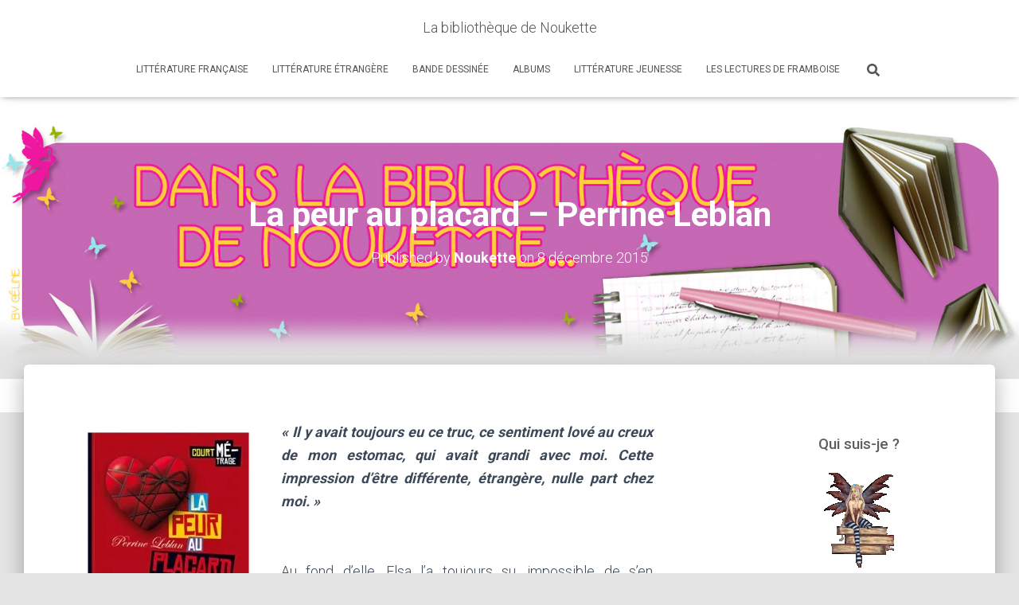

--- FILE ---
content_type: text/html; charset=UTF-8
request_url: https://aliasnoukette.fr/la-peur-au-placard-perrine-leblan/
body_size: 26535
content:
<!DOCTYPE html>
<html lang="fr-FR">

<head>
	<meta charset='UTF-8'>
	<meta name="viewport" content="width=device-width, initial-scale=1">
	<link rel="profile" href="http://gmpg.org/xfn/11">
			<link rel="pingback" href="https://aliasnoukette.fr/xmlrpc.php">
		<meta name='robots' content='index, follow, max-image-preview:large, max-snippet:-1, max-video-preview:-1' />

	<!-- This site is optimized with the Yoast SEO plugin v21.7 - https://yoast.com/wordpress/plugins/seo/ -->
	<title>La peur au placard - Perrine Leblan - La bibliothèque de Noukette</title>
	<link rel="canonical" href="https://aliasnoukette.fr/la-peur-au-placard-perrine-leblan/" />
	<meta property="og:locale" content="fr_FR" />
	<meta property="og:type" content="article" />
	<meta property="og:title" content="La peur au placard - Perrine Leblan - La bibliothèque de Noukette" />
	<meta property="og:description" content="« Il y avait toujours eu ce truc, ce sentiment lové au creux de mon estomac, qui avait grandi avec moi. Cette impression d&rsquo;être différente, étrangère, nulle part chez moi. »   Au fond d&rsquo;elle, Elsa l&rsquo;a Lire la suite" />
	<meta property="og:url" content="https://aliasnoukette.fr/la-peur-au-placard-perrine-leblan/" />
	<meta property="og:site_name" content="La bibliothèque de Noukette" />
	<meta property="article:published_time" content="2015-12-07T23:00:45+00:00" />
	<meta property="article:modified_time" content="2015-12-07T23:18:09+00:00" />
	<meta property="og:image" content="http://aliasnoukette.fr/wp-content/uploads/2015/12/la-peur-au-placard-e1449522776205.jpg" />
	<meta name="author" content="Noukette" />
	<meta name="twitter:card" content="summary_large_image" />
	<meta name="twitter:label1" content="Écrit par" />
	<meta name="twitter:data1" content="Noukette" />
	<meta name="twitter:label2" content="Durée de lecture estimée" />
	<meta name="twitter:data2" content="2 minutes" />
	<script type="application/ld+json" class="yoast-schema-graph">{"@context":"https://schema.org","@graph":[{"@type":"WebPage","@id":"https://aliasnoukette.fr/la-peur-au-placard-perrine-leblan/","url":"https://aliasnoukette.fr/la-peur-au-placard-perrine-leblan/","name":"La peur au placard - Perrine Leblan - La bibliothèque de Noukette","isPartOf":{"@id":"https://aliasnoukette.fr/#website"},"primaryImageOfPage":{"@id":"https://aliasnoukette.fr/la-peur-au-placard-perrine-leblan/#primaryimage"},"image":{"@id":"https://aliasnoukette.fr/la-peur-au-placard-perrine-leblan/#primaryimage"},"thumbnailUrl":"http://aliasnoukette.fr/wp-content/uploads/2015/12/la-peur-au-placard-e1449522776205.jpg","datePublished":"2015-12-07T23:00:45+00:00","dateModified":"2015-12-07T23:18:09+00:00","author":{"@id":"https://aliasnoukette.fr/#/schema/person/ee13d5f889036c1ddff45cc2f651b84d"},"breadcrumb":{"@id":"https://aliasnoukette.fr/la-peur-au-placard-perrine-leblan/#breadcrumb"},"inLanguage":"fr-FR","potentialAction":[{"@type":"ReadAction","target":["https://aliasnoukette.fr/la-peur-au-placard-perrine-leblan/"]}]},{"@type":"ImageObject","inLanguage":"fr-FR","@id":"https://aliasnoukette.fr/la-peur-au-placard-perrine-leblan/#primaryimage","url":"http://aliasnoukette.fr/wp-content/uploads/2015/12/la-peur-au-placard-e1449522776205.jpg","contentUrl":"http://aliasnoukette.fr/wp-content/uploads/2015/12/la-peur-au-placard-e1449522776205.jpg"},{"@type":"BreadcrumbList","@id":"https://aliasnoukette.fr/la-peur-au-placard-perrine-leblan/#breadcrumb","itemListElement":[{"@type":"ListItem","position":1,"name":"Accueil","item":"https://aliasnoukette.fr/"},{"@type":"ListItem","position":2,"name":"La peur au placard &#8211; Perrine Leblan"}]},{"@type":"WebSite","@id":"https://aliasnoukette.fr/#website","url":"https://aliasnoukette.fr/","name":"La bibliothèque de Noukette","description":"","potentialAction":[{"@type":"SearchAction","target":{"@type":"EntryPoint","urlTemplate":"https://aliasnoukette.fr/?s={search_term_string}"},"query-input":"required name=search_term_string"}],"inLanguage":"fr-FR"},{"@type":"Person","@id":"https://aliasnoukette.fr/#/schema/person/ee13d5f889036c1ddff45cc2f651b84d","name":"Noukette","image":{"@type":"ImageObject","inLanguage":"fr-FR","@id":"https://aliasnoukette.fr/#/schema/person/image/","url":"https://secure.gravatar.com/avatar/f25cfce7d72a4780e4b4dd9ef76f3b9d?s=96&d=mm&r=g","contentUrl":"https://secure.gravatar.com/avatar/f25cfce7d72a4780e4b4dd9ef76f3b9d?s=96&d=mm&r=g","caption":"Noukette"},"sameAs":["http://aliasnoukette.fr"],"url":"https://aliasnoukette.fr/author/noukette/"}]}</script>
	<!-- / Yoast SEO plugin. -->


<link rel='dns-prefetch' href='//stats.wp.com' />
<link rel='dns-prefetch' href='//maxcdn.bootstrapcdn.com' />
<link rel='dns-prefetch' href='//fonts.googleapis.com' />
<link rel='dns-prefetch' href='//cdn.openshareweb.com' />
<link rel='dns-prefetch' href='//cdn.shareaholic.net' />
<link rel='dns-prefetch' href='//www.shareaholic.net' />
<link rel='dns-prefetch' href='//analytics.shareaholic.com' />
<link rel='dns-prefetch' href='//recs.shareaholic.com' />
<link rel='dns-prefetch' href='//partner.shareaholic.com' />
<link rel='dns-prefetch' href='//i0.wp.com' />
<link rel='dns-prefetch' href='//widgets.wp.com' />
<link rel='dns-prefetch' href='//s0.wp.com' />
<link rel='dns-prefetch' href='//0.gravatar.com' />
<link rel='dns-prefetch' href='//1.gravatar.com' />
<link rel='dns-prefetch' href='//2.gravatar.com' />
<link rel="alternate" type="application/rss+xml" title="La bibliothèque de Noukette &raquo; Flux" href="https://aliasnoukette.fr/feed/" />
<link rel="alternate" type="application/rss+xml" title="La bibliothèque de Noukette &raquo; Flux des commentaires" href="https://aliasnoukette.fr/comments/feed/" />
<link rel="alternate" type="application/rss+xml" title="La bibliothèque de Noukette &raquo; La peur au placard &#8211; Perrine Leblan Flux des commentaires" href="https://aliasnoukette.fr/la-peur-au-placard-perrine-leblan/feed/" />
<!-- Shareaholic - https://www.shareaholic.com -->
<link rel='preload' href='//cdn.shareaholic.net/assets/pub/shareaholic.js' as='script'/>
<script data-no-minify='1' data-cfasync='false'>
_SHR_SETTINGS = {"endpoints":{"local_recs_url":"https:\/\/aliasnoukette.fr\/wp-admin\/admin-ajax.php?action=shareaholic_permalink_related","ajax_url":"https:\/\/aliasnoukette.fr\/wp-admin\/admin-ajax.php"},"site_id":"5814d4e6ad204db569d285385aa53b8c","url_components":{"year":"2015","monthnum":"12","day":"08","hour":"00","minute":"00","second":"45","post_id":"56645661","postname":"la-peur-au-placard-perrine-leblan","category":"litt-rature-jeunesse"}};
</script>
<script data-no-minify='1' data-cfasync='false' src='//cdn.shareaholic.net/assets/pub/shareaholic.js' data-shr-siteid='5814d4e6ad204db569d285385aa53b8c' async ></script>

<!-- Shareaholic Content Tags -->
<meta name='shareaholic:site_name' content='La bibliothèque de Noukette' />
<meta name='shareaholic:language' content='fr-FR' />
<meta name='shareaholic:url' content='https://aliasnoukette.fr/la-peur-au-placard-perrine-leblan/' />
<meta name='shareaholic:keywords' content='tag:adolescence, tag:court-métrage, tag:famille, tag:homosexualité, tag:identité, tag:oskar, tag:sexualité, tag:tolérance, cat:littérature jeunesse, type:post' />
<meta name='shareaholic:article_published_time' content='2015-12-08T00:00:45+01:00' />
<meta name='shareaholic:article_modified_time' content='2015-12-08T00:18:09+01:00' />
<meta name='shareaholic:shareable_page' content='true' />
<meta name='shareaholic:article_author_name' content='Noukette' />
<meta name='shareaholic:site_id' content='5814d4e6ad204db569d285385aa53b8c' />
<meta name='shareaholic:wp_version' content='9.7.13' />
<meta name='shareaholic:image' content='http://aliasnoukette.fr/wp-content/uploads/2015/12/la-peur-au-placard-e1449522776205.jpg' />
<!-- Shareaholic Content Tags End -->
		<!-- This site uses the Google Analytics by MonsterInsights plugin v9.11.1 - Using Analytics tracking - https://www.monsterinsights.com/ -->
							<script src="//www.googletagmanager.com/gtag/js?id=G-XGT4KVB7EC"  data-cfasync="false" data-wpfc-render="false" type="text/javascript" async></script>
			<script data-cfasync="false" data-wpfc-render="false" type="text/javascript">
				var mi_version = '9.11.1';
				var mi_track_user = true;
				var mi_no_track_reason = '';
								var MonsterInsightsDefaultLocations = {"page_location":"https:\/\/aliasnoukette.fr\/la-peur-au-placard-perrine-leblan\/"};
								if ( typeof MonsterInsightsPrivacyGuardFilter === 'function' ) {
					var MonsterInsightsLocations = (typeof MonsterInsightsExcludeQuery === 'object') ? MonsterInsightsPrivacyGuardFilter( MonsterInsightsExcludeQuery ) : MonsterInsightsPrivacyGuardFilter( MonsterInsightsDefaultLocations );
				} else {
					var MonsterInsightsLocations = (typeof MonsterInsightsExcludeQuery === 'object') ? MonsterInsightsExcludeQuery : MonsterInsightsDefaultLocations;
				}

								var disableStrs = [
										'ga-disable-G-XGT4KVB7EC',
									];

				/* Function to detect opted out users */
				function __gtagTrackerIsOptedOut() {
					for (var index = 0; index < disableStrs.length; index++) {
						if (document.cookie.indexOf(disableStrs[index] + '=true') > -1) {
							return true;
						}
					}

					return false;
				}

				/* Disable tracking if the opt-out cookie exists. */
				if (__gtagTrackerIsOptedOut()) {
					for (var index = 0; index < disableStrs.length; index++) {
						window[disableStrs[index]] = true;
					}
				}

				/* Opt-out function */
				function __gtagTrackerOptout() {
					for (var index = 0; index < disableStrs.length; index++) {
						document.cookie = disableStrs[index] + '=true; expires=Thu, 31 Dec 2099 23:59:59 UTC; path=/';
						window[disableStrs[index]] = true;
					}
				}

				if ('undefined' === typeof gaOptout) {
					function gaOptout() {
						__gtagTrackerOptout();
					}
				}
								window.dataLayer = window.dataLayer || [];

				window.MonsterInsightsDualTracker = {
					helpers: {},
					trackers: {},
				};
				if (mi_track_user) {
					function __gtagDataLayer() {
						dataLayer.push(arguments);
					}

					function __gtagTracker(type, name, parameters) {
						if (!parameters) {
							parameters = {};
						}

						if (parameters.send_to) {
							__gtagDataLayer.apply(null, arguments);
							return;
						}

						if (type === 'event') {
														parameters.send_to = monsterinsights_frontend.v4_id;
							var hookName = name;
							if (typeof parameters['event_category'] !== 'undefined') {
								hookName = parameters['event_category'] + ':' + name;
							}

							if (typeof MonsterInsightsDualTracker.trackers[hookName] !== 'undefined') {
								MonsterInsightsDualTracker.trackers[hookName](parameters);
							} else {
								__gtagDataLayer('event', name, parameters);
							}
							
						} else {
							__gtagDataLayer.apply(null, arguments);
						}
					}

					__gtagTracker('js', new Date());
					__gtagTracker('set', {
						'developer_id.dZGIzZG': true,
											});
					if ( MonsterInsightsLocations.page_location ) {
						__gtagTracker('set', MonsterInsightsLocations);
					}
										__gtagTracker('config', 'G-XGT4KVB7EC', {"forceSSL":"true"} );
										window.gtag = __gtagTracker;										(function () {
						/* https://developers.google.com/analytics/devguides/collection/analyticsjs/ */
						/* ga and __gaTracker compatibility shim. */
						var noopfn = function () {
							return null;
						};
						var newtracker = function () {
							return new Tracker();
						};
						var Tracker = function () {
							return null;
						};
						var p = Tracker.prototype;
						p.get = noopfn;
						p.set = noopfn;
						p.send = function () {
							var args = Array.prototype.slice.call(arguments);
							args.unshift('send');
							__gaTracker.apply(null, args);
						};
						var __gaTracker = function () {
							var len = arguments.length;
							if (len === 0) {
								return;
							}
							var f = arguments[len - 1];
							if (typeof f !== 'object' || f === null || typeof f.hitCallback !== 'function') {
								if ('send' === arguments[0]) {
									var hitConverted, hitObject = false, action;
									if ('event' === arguments[1]) {
										if ('undefined' !== typeof arguments[3]) {
											hitObject = {
												'eventAction': arguments[3],
												'eventCategory': arguments[2],
												'eventLabel': arguments[4],
												'value': arguments[5] ? arguments[5] : 1,
											}
										}
									}
									if ('pageview' === arguments[1]) {
										if ('undefined' !== typeof arguments[2]) {
											hitObject = {
												'eventAction': 'page_view',
												'page_path': arguments[2],
											}
										}
									}
									if (typeof arguments[2] === 'object') {
										hitObject = arguments[2];
									}
									if (typeof arguments[5] === 'object') {
										Object.assign(hitObject, arguments[5]);
									}
									if ('undefined' !== typeof arguments[1].hitType) {
										hitObject = arguments[1];
										if ('pageview' === hitObject.hitType) {
											hitObject.eventAction = 'page_view';
										}
									}
									if (hitObject) {
										action = 'timing' === arguments[1].hitType ? 'timing_complete' : hitObject.eventAction;
										hitConverted = mapArgs(hitObject);
										__gtagTracker('event', action, hitConverted);
									}
								}
								return;
							}

							function mapArgs(args) {
								var arg, hit = {};
								var gaMap = {
									'eventCategory': 'event_category',
									'eventAction': 'event_action',
									'eventLabel': 'event_label',
									'eventValue': 'event_value',
									'nonInteraction': 'non_interaction',
									'timingCategory': 'event_category',
									'timingVar': 'name',
									'timingValue': 'value',
									'timingLabel': 'event_label',
									'page': 'page_path',
									'location': 'page_location',
									'title': 'page_title',
									'referrer' : 'page_referrer',
								};
								for (arg in args) {
																		if (!(!args.hasOwnProperty(arg) || !gaMap.hasOwnProperty(arg))) {
										hit[gaMap[arg]] = args[arg];
									} else {
										hit[arg] = args[arg];
									}
								}
								return hit;
							}

							try {
								f.hitCallback();
							} catch (ex) {
							}
						};
						__gaTracker.create = newtracker;
						__gaTracker.getByName = newtracker;
						__gaTracker.getAll = function () {
							return [];
						};
						__gaTracker.remove = noopfn;
						__gaTracker.loaded = true;
						window['__gaTracker'] = __gaTracker;
					})();
									} else {
										console.log("");
					(function () {
						function __gtagTracker() {
							return null;
						}

						window['__gtagTracker'] = __gtagTracker;
						window['gtag'] = __gtagTracker;
					})();
									}
			</script>
							<!-- / Google Analytics by MonsterInsights -->
		<script type="text/javascript">
window._wpemojiSettings = {"baseUrl":"https:\/\/s.w.org\/images\/core\/emoji\/14.0.0\/72x72\/","ext":".png","svgUrl":"https:\/\/s.w.org\/images\/core\/emoji\/14.0.0\/svg\/","svgExt":".svg","source":{"concatemoji":"https:\/\/aliasnoukette.fr\/wp-includes\/js\/wp-emoji-release.min.js?ver=34a7ea3bf1ac8975714deba0344736f7"}};
/*! This file is auto-generated */
!function(e,a,t){var n,r,o,i=a.createElement("canvas"),p=i.getContext&&i.getContext("2d");function s(e,t){p.clearRect(0,0,i.width,i.height),p.fillText(e,0,0);e=i.toDataURL();return p.clearRect(0,0,i.width,i.height),p.fillText(t,0,0),e===i.toDataURL()}function c(e){var t=a.createElement("script");t.src=e,t.defer=t.type="text/javascript",a.getElementsByTagName("head")[0].appendChild(t)}for(o=Array("flag","emoji"),t.supports={everything:!0,everythingExceptFlag:!0},r=0;r<o.length;r++)t.supports[o[r]]=function(e){if(p&&p.fillText)switch(p.textBaseline="top",p.font="600 32px Arial",e){case"flag":return s("\ud83c\udff3\ufe0f\u200d\u26a7\ufe0f","\ud83c\udff3\ufe0f\u200b\u26a7\ufe0f")?!1:!s("\ud83c\uddfa\ud83c\uddf3","\ud83c\uddfa\u200b\ud83c\uddf3")&&!s("\ud83c\udff4\udb40\udc67\udb40\udc62\udb40\udc65\udb40\udc6e\udb40\udc67\udb40\udc7f","\ud83c\udff4\u200b\udb40\udc67\u200b\udb40\udc62\u200b\udb40\udc65\u200b\udb40\udc6e\u200b\udb40\udc67\u200b\udb40\udc7f");case"emoji":return!s("\ud83e\udef1\ud83c\udffb\u200d\ud83e\udef2\ud83c\udfff","\ud83e\udef1\ud83c\udffb\u200b\ud83e\udef2\ud83c\udfff")}return!1}(o[r]),t.supports.everything=t.supports.everything&&t.supports[o[r]],"flag"!==o[r]&&(t.supports.everythingExceptFlag=t.supports.everythingExceptFlag&&t.supports[o[r]]);t.supports.everythingExceptFlag=t.supports.everythingExceptFlag&&!t.supports.flag,t.DOMReady=!1,t.readyCallback=function(){t.DOMReady=!0},t.supports.everything||(n=function(){t.readyCallback()},a.addEventListener?(a.addEventListener("DOMContentLoaded",n,!1),e.addEventListener("load",n,!1)):(e.attachEvent("onload",n),a.attachEvent("onreadystatechange",function(){"complete"===a.readyState&&t.readyCallback()})),(e=t.source||{}).concatemoji?c(e.concatemoji):e.wpemoji&&e.twemoji&&(c(e.twemoji),c(e.wpemoji)))}(window,document,window._wpemojiSettings);
</script>
<style type="text/css">
img.wp-smiley,
img.emoji {
	display: inline !important;
	border: none !important;
	box-shadow: none !important;
	height: 1em !important;
	width: 1em !important;
	margin: 0 0.07em !important;
	vertical-align: -0.1em !important;
	background: none !important;
	padding: 0 !important;
}
</style>
	<link rel='stylesheet' id='wp-block-library-css' href='https://aliasnoukette.fr/wp-includes/css/dist/block-library/style.min.css?ver=34a7ea3bf1ac8975714deba0344736f7' type='text/css' media='all' />
<style id='wp-block-library-inline-css' type='text/css'>
.has-text-align-justify{text-align:justify;}
</style>
<link rel='stylesheet' id='mediaelement-css' href='https://aliasnoukette.fr/wp-includes/js/mediaelement/mediaelementplayer-legacy.min.css?ver=4.2.17' type='text/css' media='all' />
<link rel='stylesheet' id='wp-mediaelement-css' href='https://aliasnoukette.fr/wp-includes/js/mediaelement/wp-mediaelement.min.css?ver=34a7ea3bf1ac8975714deba0344736f7' type='text/css' media='all' />
<link rel='stylesheet' id='classic-theme-styles-css' href='https://aliasnoukette.fr/wp-includes/css/classic-themes.min.css?ver=34a7ea3bf1ac8975714deba0344736f7' type='text/css' media='all' />
<style id='global-styles-inline-css' type='text/css'>
body{--wp--preset--color--black: #000000;--wp--preset--color--cyan-bluish-gray: #abb8c3;--wp--preset--color--white: #ffffff;--wp--preset--color--pale-pink: #f78da7;--wp--preset--color--vivid-red: #cf2e2e;--wp--preset--color--luminous-vivid-orange: #ff6900;--wp--preset--color--luminous-vivid-amber: #fcb900;--wp--preset--color--light-green-cyan: #7bdcb5;--wp--preset--color--vivid-green-cyan: #00d084;--wp--preset--color--pale-cyan-blue: #8ed1fc;--wp--preset--color--vivid-cyan-blue: #0693e3;--wp--preset--color--vivid-purple: #9b51e0;--wp--preset--color--accent: #e91e63;--wp--preset--color--background-color: #E5E5E5;--wp--preset--color--header-gradient: #bd6dac;--wp--preset--gradient--vivid-cyan-blue-to-vivid-purple: linear-gradient(135deg,rgba(6,147,227,1) 0%,rgb(155,81,224) 100%);--wp--preset--gradient--light-green-cyan-to-vivid-green-cyan: linear-gradient(135deg,rgb(122,220,180) 0%,rgb(0,208,130) 100%);--wp--preset--gradient--luminous-vivid-amber-to-luminous-vivid-orange: linear-gradient(135deg,rgba(252,185,0,1) 0%,rgba(255,105,0,1) 100%);--wp--preset--gradient--luminous-vivid-orange-to-vivid-red: linear-gradient(135deg,rgba(255,105,0,1) 0%,rgb(207,46,46) 100%);--wp--preset--gradient--very-light-gray-to-cyan-bluish-gray: linear-gradient(135deg,rgb(238,238,238) 0%,rgb(169,184,195) 100%);--wp--preset--gradient--cool-to-warm-spectrum: linear-gradient(135deg,rgb(74,234,220) 0%,rgb(151,120,209) 20%,rgb(207,42,186) 40%,rgb(238,44,130) 60%,rgb(251,105,98) 80%,rgb(254,248,76) 100%);--wp--preset--gradient--blush-light-purple: linear-gradient(135deg,rgb(255,206,236) 0%,rgb(152,150,240) 100%);--wp--preset--gradient--blush-bordeaux: linear-gradient(135deg,rgb(254,205,165) 0%,rgb(254,45,45) 50%,rgb(107,0,62) 100%);--wp--preset--gradient--luminous-dusk: linear-gradient(135deg,rgb(255,203,112) 0%,rgb(199,81,192) 50%,rgb(65,88,208) 100%);--wp--preset--gradient--pale-ocean: linear-gradient(135deg,rgb(255,245,203) 0%,rgb(182,227,212) 50%,rgb(51,167,181) 100%);--wp--preset--gradient--electric-grass: linear-gradient(135deg,rgb(202,248,128) 0%,rgb(113,206,126) 100%);--wp--preset--gradient--midnight: linear-gradient(135deg,rgb(2,3,129) 0%,rgb(40,116,252) 100%);--wp--preset--duotone--dark-grayscale: url('#wp-duotone-dark-grayscale');--wp--preset--duotone--grayscale: url('#wp-duotone-grayscale');--wp--preset--duotone--purple-yellow: url('#wp-duotone-purple-yellow');--wp--preset--duotone--blue-red: url('#wp-duotone-blue-red');--wp--preset--duotone--midnight: url('#wp-duotone-midnight');--wp--preset--duotone--magenta-yellow: url('#wp-duotone-magenta-yellow');--wp--preset--duotone--purple-green: url('#wp-duotone-purple-green');--wp--preset--duotone--blue-orange: url('#wp-duotone-blue-orange');--wp--preset--font-size--small: 13px;--wp--preset--font-size--medium: 20px;--wp--preset--font-size--large: 36px;--wp--preset--font-size--x-large: 42px;--wp--preset--spacing--20: 0.44rem;--wp--preset--spacing--30: 0.67rem;--wp--preset--spacing--40: 1rem;--wp--preset--spacing--50: 1.5rem;--wp--preset--spacing--60: 2.25rem;--wp--preset--spacing--70: 3.38rem;--wp--preset--spacing--80: 5.06rem;--wp--preset--shadow--natural: 6px 6px 9px rgba(0, 0, 0, 0.2);--wp--preset--shadow--deep: 12px 12px 50px rgba(0, 0, 0, 0.4);--wp--preset--shadow--sharp: 6px 6px 0px rgba(0, 0, 0, 0.2);--wp--preset--shadow--outlined: 6px 6px 0px -3px rgba(255, 255, 255, 1), 6px 6px rgba(0, 0, 0, 1);--wp--preset--shadow--crisp: 6px 6px 0px rgba(0, 0, 0, 1);}:where(.is-layout-flex){gap: 0.5em;}body .is-layout-flow > .alignleft{float: left;margin-inline-start: 0;margin-inline-end: 2em;}body .is-layout-flow > .alignright{float: right;margin-inline-start: 2em;margin-inline-end: 0;}body .is-layout-flow > .aligncenter{margin-left: auto !important;margin-right: auto !important;}body .is-layout-constrained > .alignleft{float: left;margin-inline-start: 0;margin-inline-end: 2em;}body .is-layout-constrained > .alignright{float: right;margin-inline-start: 2em;margin-inline-end: 0;}body .is-layout-constrained > .aligncenter{margin-left: auto !important;margin-right: auto !important;}body .is-layout-constrained > :where(:not(.alignleft):not(.alignright):not(.alignfull)){max-width: var(--wp--style--global--content-size);margin-left: auto !important;margin-right: auto !important;}body .is-layout-constrained > .alignwide{max-width: var(--wp--style--global--wide-size);}body .is-layout-flex{display: flex;}body .is-layout-flex{flex-wrap: wrap;align-items: center;}body .is-layout-flex > *{margin: 0;}:where(.wp-block-columns.is-layout-flex){gap: 2em;}.has-black-color{color: var(--wp--preset--color--black) !important;}.has-cyan-bluish-gray-color{color: var(--wp--preset--color--cyan-bluish-gray) !important;}.has-white-color{color: var(--wp--preset--color--white) !important;}.has-pale-pink-color{color: var(--wp--preset--color--pale-pink) !important;}.has-vivid-red-color{color: var(--wp--preset--color--vivid-red) !important;}.has-luminous-vivid-orange-color{color: var(--wp--preset--color--luminous-vivid-orange) !important;}.has-luminous-vivid-amber-color{color: var(--wp--preset--color--luminous-vivid-amber) !important;}.has-light-green-cyan-color{color: var(--wp--preset--color--light-green-cyan) !important;}.has-vivid-green-cyan-color{color: var(--wp--preset--color--vivid-green-cyan) !important;}.has-pale-cyan-blue-color{color: var(--wp--preset--color--pale-cyan-blue) !important;}.has-vivid-cyan-blue-color{color: var(--wp--preset--color--vivid-cyan-blue) !important;}.has-vivid-purple-color{color: var(--wp--preset--color--vivid-purple) !important;}.has-black-background-color{background-color: var(--wp--preset--color--black) !important;}.has-cyan-bluish-gray-background-color{background-color: var(--wp--preset--color--cyan-bluish-gray) !important;}.has-white-background-color{background-color: var(--wp--preset--color--white) !important;}.has-pale-pink-background-color{background-color: var(--wp--preset--color--pale-pink) !important;}.has-vivid-red-background-color{background-color: var(--wp--preset--color--vivid-red) !important;}.has-luminous-vivid-orange-background-color{background-color: var(--wp--preset--color--luminous-vivid-orange) !important;}.has-luminous-vivid-amber-background-color{background-color: var(--wp--preset--color--luminous-vivid-amber) !important;}.has-light-green-cyan-background-color{background-color: var(--wp--preset--color--light-green-cyan) !important;}.has-vivid-green-cyan-background-color{background-color: var(--wp--preset--color--vivid-green-cyan) !important;}.has-pale-cyan-blue-background-color{background-color: var(--wp--preset--color--pale-cyan-blue) !important;}.has-vivid-cyan-blue-background-color{background-color: var(--wp--preset--color--vivid-cyan-blue) !important;}.has-vivid-purple-background-color{background-color: var(--wp--preset--color--vivid-purple) !important;}.has-black-border-color{border-color: var(--wp--preset--color--black) !important;}.has-cyan-bluish-gray-border-color{border-color: var(--wp--preset--color--cyan-bluish-gray) !important;}.has-white-border-color{border-color: var(--wp--preset--color--white) !important;}.has-pale-pink-border-color{border-color: var(--wp--preset--color--pale-pink) !important;}.has-vivid-red-border-color{border-color: var(--wp--preset--color--vivid-red) !important;}.has-luminous-vivid-orange-border-color{border-color: var(--wp--preset--color--luminous-vivid-orange) !important;}.has-luminous-vivid-amber-border-color{border-color: var(--wp--preset--color--luminous-vivid-amber) !important;}.has-light-green-cyan-border-color{border-color: var(--wp--preset--color--light-green-cyan) !important;}.has-vivid-green-cyan-border-color{border-color: var(--wp--preset--color--vivid-green-cyan) !important;}.has-pale-cyan-blue-border-color{border-color: var(--wp--preset--color--pale-cyan-blue) !important;}.has-vivid-cyan-blue-border-color{border-color: var(--wp--preset--color--vivid-cyan-blue) !important;}.has-vivid-purple-border-color{border-color: var(--wp--preset--color--vivid-purple) !important;}.has-vivid-cyan-blue-to-vivid-purple-gradient-background{background: var(--wp--preset--gradient--vivid-cyan-blue-to-vivid-purple) !important;}.has-light-green-cyan-to-vivid-green-cyan-gradient-background{background: var(--wp--preset--gradient--light-green-cyan-to-vivid-green-cyan) !important;}.has-luminous-vivid-amber-to-luminous-vivid-orange-gradient-background{background: var(--wp--preset--gradient--luminous-vivid-amber-to-luminous-vivid-orange) !important;}.has-luminous-vivid-orange-to-vivid-red-gradient-background{background: var(--wp--preset--gradient--luminous-vivid-orange-to-vivid-red) !important;}.has-very-light-gray-to-cyan-bluish-gray-gradient-background{background: var(--wp--preset--gradient--very-light-gray-to-cyan-bluish-gray) !important;}.has-cool-to-warm-spectrum-gradient-background{background: var(--wp--preset--gradient--cool-to-warm-spectrum) !important;}.has-blush-light-purple-gradient-background{background: var(--wp--preset--gradient--blush-light-purple) !important;}.has-blush-bordeaux-gradient-background{background: var(--wp--preset--gradient--blush-bordeaux) !important;}.has-luminous-dusk-gradient-background{background: var(--wp--preset--gradient--luminous-dusk) !important;}.has-pale-ocean-gradient-background{background: var(--wp--preset--gradient--pale-ocean) !important;}.has-electric-grass-gradient-background{background: var(--wp--preset--gradient--electric-grass) !important;}.has-midnight-gradient-background{background: var(--wp--preset--gradient--midnight) !important;}.has-small-font-size{font-size: var(--wp--preset--font-size--small) !important;}.has-medium-font-size{font-size: var(--wp--preset--font-size--medium) !important;}.has-large-font-size{font-size: var(--wp--preset--font-size--large) !important;}.has-x-large-font-size{font-size: var(--wp--preset--font-size--x-large) !important;}
.wp-block-navigation a:where(:not(.wp-element-button)){color: inherit;}
:where(.wp-block-columns.is-layout-flex){gap: 2em;}
.wp-block-pullquote{font-size: 1.5em;line-height: 1.6;}
</style>
<link rel='stylesheet' id='hestia-clients-bar-css' href='https://aliasnoukette.fr/wp-content/plugins/themeisle-companion/obfx_modules/companion-legacy/assets/css/hestia/clients-bar.css?ver=3.0.3' type='text/css' media='all' />
<link rel='stylesheet' id='dashicons-css' href='https://aliasnoukette.fr/wp-includes/css/dashicons.min.css?ver=34a7ea3bf1ac8975714deba0344736f7' type='text/css' media='all' />
<link rel='stylesheet' id='obfx-module-pub-css-icône-de-menu-0-css' href='https://maxcdn.bootstrapcdn.com/font-awesome/4.7.0/css/font-awesome.min.css?ver=3.0.5' type='text/css' media='all' />
<link rel='stylesheet' id='obfx-module-pub-css-icône-de-menu-1-css' href='https://aliasnoukette.fr/wp-content/plugins/themeisle-companion/obfx_modules/menu-icons/css/public.css?ver=3.0.5' type='text/css' media='all' />
<link rel='stylesheet' id='bootstrap-css' href='https://aliasnoukette.fr/wp-content/themes/hestia/assets/bootstrap/css/bootstrap.min.css?ver=1.0.2' type='text/css' media='all' />
<link rel='stylesheet' id='hestia-font-sizes-css' href='https://aliasnoukette.fr/wp-content/themes/hestia/assets/css/font-sizes.min.css?ver=3.3.3' type='text/css' media='all' />
<link rel='stylesheet' id='hestia_style-css' href='https://aliasnoukette.fr/wp-content/themes/hestia/style.min.css?ver=3.3.3' type='text/css' media='all' />
<style id='hestia_style-inline-css' type='text/css'>
div.wpforms-container-full .wpforms-form div.wpforms-field input.wpforms-error{border:none}div.wpforms-container .wpforms-form input[type=date],div.wpforms-container .wpforms-form input[type=datetime],div.wpforms-container .wpforms-form input[type=datetime-local],div.wpforms-container .wpforms-form input[type=email],div.wpforms-container .wpforms-form input[type=month],div.wpforms-container .wpforms-form input[type=number],div.wpforms-container .wpforms-form input[type=password],div.wpforms-container .wpforms-form input[type=range],div.wpforms-container .wpforms-form input[type=search],div.wpforms-container .wpforms-form input[type=tel],div.wpforms-container .wpforms-form input[type=text],div.wpforms-container .wpforms-form input[type=time],div.wpforms-container .wpforms-form input[type=url],div.wpforms-container .wpforms-form input[type=week],div.wpforms-container .wpforms-form select,div.wpforms-container .wpforms-form textarea,.nf-form-cont input:not([type=button]),div.wpforms-container .wpforms-form .form-group.is-focused .form-control{box-shadow:none}div.wpforms-container .wpforms-form input[type=date],div.wpforms-container .wpforms-form input[type=datetime],div.wpforms-container .wpforms-form input[type=datetime-local],div.wpforms-container .wpforms-form input[type=email],div.wpforms-container .wpforms-form input[type=month],div.wpforms-container .wpforms-form input[type=number],div.wpforms-container .wpforms-form input[type=password],div.wpforms-container .wpforms-form input[type=range],div.wpforms-container .wpforms-form input[type=search],div.wpforms-container .wpforms-form input[type=tel],div.wpforms-container .wpforms-form input[type=text],div.wpforms-container .wpforms-form input[type=time],div.wpforms-container .wpforms-form input[type=url],div.wpforms-container .wpforms-form input[type=week],div.wpforms-container .wpforms-form select,div.wpforms-container .wpforms-form textarea,.nf-form-cont input:not([type=button]){background-image:linear-gradient(#9c27b0,#9c27b0),linear-gradient(#d2d2d2,#d2d2d2);float:none;border:0;border-radius:0;background-color:transparent;background-repeat:no-repeat;background-position:center bottom,center calc(100% - 1px);background-size:0 2px,100% 1px;font-weight:400;transition:background 0s ease-out}div.wpforms-container .wpforms-form .form-group.is-focused .form-control{outline:none;background-size:100% 2px,100% 1px;transition-duration:0.3s}div.wpforms-container .wpforms-form input[type=date].form-control,div.wpforms-container .wpforms-form input[type=datetime].form-control,div.wpforms-container .wpforms-form input[type=datetime-local].form-control,div.wpforms-container .wpforms-form input[type=email].form-control,div.wpforms-container .wpforms-form input[type=month].form-control,div.wpforms-container .wpforms-form input[type=number].form-control,div.wpforms-container .wpforms-form input[type=password].form-control,div.wpforms-container .wpforms-form input[type=range].form-control,div.wpforms-container .wpforms-form input[type=search].form-control,div.wpforms-container .wpforms-form input[type=tel].form-control,div.wpforms-container .wpforms-form input[type=text].form-control,div.wpforms-container .wpforms-form input[type=time].form-control,div.wpforms-container .wpforms-form input[type=url].form-control,div.wpforms-container .wpforms-form input[type=week].form-control,div.wpforms-container .wpforms-form select.form-control,div.wpforms-container .wpforms-form textarea.form-control{border:none;padding:7px 0;font-size:14px}div.wpforms-container .wpforms-form .wpforms-field-select select{border-radius:3px}div.wpforms-container .wpforms-form .wpforms-field-number input[type=number]{background-image:none;border-radius:3px}div.wpforms-container .wpforms-form button[type=submit].wpforms-submit,div.wpforms-container .wpforms-form button[type=submit].wpforms-submit:hover{color:#fff;border:none}.home div.wpforms-container-full .wpforms-form{margin-left:15px;margin-right:15px}div.wpforms-container-full .wpforms-form .wpforms-field{padding:0 0 24px 0 !important}div.wpforms-container-full .wpforms-form .wpforms-submit-container{text-align:right}div.wpforms-container-full .wpforms-form .wpforms-submit-container button{text-transform:uppercase}div.wpforms-container-full .wpforms-form textarea{border:none !important}div.wpforms-container-full .wpforms-form textarea:focus{border-width:0 !important}.home div.wpforms-container .wpforms-form textarea{background-image:linear-gradient(#9c27b0,#9c27b0),linear-gradient(#d2d2d2,#d2d2d2);background-color:transparent;background-repeat:no-repeat;background-position:center bottom,center calc(100% - 1px);background-size:0 2px,100% 1px}@media only screen and(max-width:768px){.wpforms-container-full .wpforms-form .wpforms-one-half,.wpforms-container-full .wpforms-form button{width:100% !important;margin-left:0 !important}.wpforms-container-full .wpforms-form .wpforms-submit-container{text-align:center}}div.wpforms-container .wpforms-form input:focus,div.wpforms-container .wpforms-form select:focus{border:none}.footer-big .footer-menu li a[href*="facebook.com"],.footer-big .footer-menu li a[href*="twitter.com"],.footer-big .footer-menu li a:is( [href*="://x.com"],[href*="://www.x.com"]),.footer-big .footer-menu li a[href*="pinterest.com"],.footer-big .footer-menu li a[href*="google.com"],.footer-big .footer-menu li a[href*="linkedin.com"],.footer-big .footer-menu li a[href*="dribbble.com"],.footer-big .footer-menu li a[href*="github.com"],.footer-big .footer-menu li a[href*="youtube.com"],.footer-big .footer-menu li a[href*="instagram.com"],.footer-big .footer-menu li a[href*="reddit.com"],.footer-big .footer-menu li a[href*="tumblr.com"],.footer-big .footer-menu li a[href*="behance.com"],.footer-big .footer-menu li a[href*="snapchat.com"],.footer-big .footer-menu li a[href*="deviantart.com"],.footer-big .footer-menu li a[href*="vimeo.com"]{color:transparent;font-size:0;padding:10px}.footer-big .footer-menu li a[href*="facebook.com"]:hover,.footer-big .footer-menu li a[href*="twitter.com"]:hover,.footer-big .footer-menu li a[href*="pinterest.com"]:hover,.footer-big .footer-menu li a[href*="google.com"]:hover,.footer-big .footer-menu li a[href*="linkedin.com"]:hover,.footer-big .footer-menu li a[href*="dribbble.com"]:hover,.footer-big .footer-menu li a[href*="github.com"]:hover,.footer-big .footer-menu li a[href*="youtube.com"]:hover,.footer-big .footer-menu li a[href*="instagram.com"]:hover,.footer-big .footer-menu li a[href*="reddit.com"]:hover,.footer-big .footer-menu li a[href*="tumblr.com"]:hover,.footer-big .footer-menu li a[href*="behance.com"]:hover,.footer-big .footer-menu li a[href*="snapchat.com"]:hover,.footer-big .footer-menu li a[href*="deviantart.com"]:hover,.footer-big .footer-menu li a[href*="vimeo.com"]:hover,.footer-big .footer-menu li a:is( [href*="://x.com"],[href*="://www.x.com"]):hover{opacity:1 !important}.footer-big .footer-menu li a[href*="facebook.com"]:hover:before{color:#3b5998}.footer-big .footer-menu li a[href*="twitter.com"]:hover:before{color:#000}.footer-big .footer-menu li a[href*="pinterest.com"]:hover:before{color:#cc2127}.footer-big .footer-menu li a[href*="google.com"]:hover:before{color:#dd4b39}.footer-big .footer-menu li a[href*="linkedin.com"]:hover:before{color:#0976b4}.footer-big .footer-menu li a[href*="dribbble.com"]:hover:before{color:#ea4c89}.footer-big .footer-menu li a[href*="github.com"]:hover:before{color:#000}.footer-big .footer-menu li a[href*="youtube.com"]:hover:before{color:#e52d27}.footer-big .footer-menu li a[href*="instagram.com"]:hover:before{color:#125688}.footer-big .footer-menu li a[href*="reddit.com"]:hover:before{color:#ff4500}.footer-big .footer-menu li a[href*="tumblr.com"]:hover:before{color:#35465c}.footer-big .footer-menu li a[href*="behance.com"]:hover:before{color:#1769ff}.footer-big .footer-menu li a[href*="snapchat.com"]:hover:before{color:#fffc00}.footer-big .footer-menu li a[href*="deviantart.com"]:hover:before{color:#05cc47}.footer-big .footer-menu li a[href*="vimeo.com"]:hover:before{color:#1ab7ea}.footer-big .footer-menu li a:is( [href*="://x.com"],[href*="://www.x.com"]):hover:before{color:#000}.footer-big .footer-menu li a[href*="facebook.com"]:before,.footer-big .footer-menu li a[href*="twitter.com"]:before,.footer-big .footer-menu li a[href*="pinterest.com"]:before,.footer-big .footer-menu li a[href*="google.com"]:before,.footer-big .footer-menu li a[href*="linkedin.com"]:before,.footer-big .footer-menu li a[href*="dribbble.com"]:before,.footer-big .footer-menu li a[href*="github.com"]:before,.footer-big .footer-menu li a[href*="youtube.com"]:before,.footer-big .footer-menu li a[href*="instagram.com"]:before,.footer-big .footer-menu li a[href*="reddit.com"]:before,.footer-big .footer-menu li a[href*="tumblr.com"]:before,.footer-big .footer-menu li a[href*="behance.com"]:before,.footer-big .footer-menu li a[href*="snapchat.com"]:before,.footer-big .footer-menu li a[href*="deviantart.com"]:before,.footer-big .footer-menu li a[href*="vimeo.com"]:before,.footer-big .footer-menu li a:is( [href*="://x.com"],[href*="://www.x.com"]):before{font-family:"Font Awesome 5 Brands";font-weight:900;color:#3c4858;font-size:16px}.footer-black .footer-menu li a[href*="facebook.com"]:before,.footer-black .footer-menu li a[href*="twitter.com"]:before,.footer-black .footer-menu li a[href*="pinterest.com"]:before,.footer-black .footer-menu li a[href*="google.com"]:before,.footer-black .footer-menu li a[href*="linkedin.com"]:before,.footer-black .footer-menu li a[href*="dribbble.com"]:before,.footer-black .footer-menu li a[href*="github.com"]:before,.footer-black .footer-menu li a[href*="youtube.com"]:before,.footer-black .footer-menu li a[href*="instagram.com"]:before,.footer-black .footer-menu li a[href*="reddit.com"]:before,.footer-black .footer-menu li a[href*="tumblr.com"]:before,.footer-black .footer-menu li a[href*="behance.com"]:before,.footer-black .footer-menu li a[href*="snapchat.com"]:before,.footer-black .footer-menu li a[href*="deviantart.com"]:before,.footer-black .footer-menu li a[href*="vimeo.com"]:before,.footer-big .footer-menu li a:is( [href*="://x.com"],[href*="://www.x.com"]):before{color:#fff}.footer-big .footer-menu li a[href*="facebook.com"]:before{content:"\f39e"}.footer-big .footer-menu li a[href*="twitter.com"]:before{content:"\f099"}.footer-big .footer-menu li a[href*="pinterest.com"]:before{content:"\f231"}.footer-big .footer-menu li a[href*="google.com"]:before{content:"\f1a0"}.footer-big .footer-menu li a[href*="linkedin.com"]:before{content:"\f0e1"}.footer-big .footer-menu li a[href*="dribbble.com"]:before{content:"\f17d"}.footer-big .footer-menu li a[href*="github.com"]:before{content:"\f09b"}.footer-big .footer-menu li a[href*="youtube.com"]:before{content:"\f167"}.footer-big .footer-menu li a[href*="instagram.com"]:before{content:"\f16d"}.footer-big .footer-menu li a[href*="reddit.com"]:before{content:"\f281"}.footer-big .footer-menu li a[href*="tumblr.com"]:before{content:"\f173"}.footer-big .footer-menu li a[href*="behance.com"]:before{content:"\f1b4"}.footer-big .footer-menu li a[href*="snapchat.com"]:before{content:"\f2ab"}.footer-big .footer-menu li a[href*="deviantart.com"]:before{content:"\f1bd"}.footer-big .footer-menu li a[href*="vimeo.com"]:before{content:"\f27d"}.footer-big .footer-menu li a:is( [href*="://x.com"],[href*="://www.x.com"]):before{content:"\e61b"}
.hestia-top-bar,.hestia-top-bar .widget.widget_shopping_cart .cart_list{background-color:#363537}.hestia-top-bar .widget .label-floating input[type=search]:-webkit-autofill{-webkit-box-shadow:inset 0 0 0 9999px #363537}.hestia-top-bar,.hestia-top-bar .widget .label-floating input[type=search],.hestia-top-bar .widget.widget_search form.form-group:before,.hestia-top-bar .widget.widget_product_search form.form-group:before,.hestia-top-bar .widget.widget_shopping_cart:before{color:#fff}.hestia-top-bar .widget .label-floating input[type=search]{-webkit-text-fill-color:#fff !important}.hestia-top-bar div.widget.widget_shopping_cart:before,.hestia-top-bar .widget.widget_product_search form.form-group:before,.hestia-top-bar .widget.widget_search form.form-group:before{background-color:#fff}.hestia-top-bar a,.hestia-top-bar .top-bar-nav li a{color:#fff}.hestia-top-bar ul li a[href*="mailto:"]:before,.hestia-top-bar ul li a[href*="tel:"]:before{background-color:#fff}.hestia-top-bar a:hover,.hestia-top-bar .top-bar-nav li a:hover{color:#eee}.hestia-top-bar ul li:hover a[href*="mailto:"]:before,.hestia-top-bar ul li:hover a[href*="tel:"]:before{background-color:#eee}
footer.footer.footer-black{background:#323437}footer.footer.footer-black.footer-big{color:#fff}footer.footer.footer-black a{color:#fff}footer.footer.footer-black hr{border-color:#5e5e5e}.footer-big p,.widget,.widget code,.widget pre{color:#5e5e5e}
:root{--hestia-primary-color:#e91e63}a,.navbar .dropdown-menu li:hover>a,.navbar .dropdown-menu li:focus>a,.navbar .dropdown-menu li:active>a,.navbar .navbar-nav>li .dropdown-menu li:hover>a,body:not(.home) .navbar-default .navbar-nav>.active:not(.btn)>a,body:not(.home) .navbar-default .navbar-nav>.active:not(.btn)>a:hover,body:not(.home) .navbar-default .navbar-nav>.active:not(.btn)>a:focus,a:hover,.card-blog a.moretag:hover,.card-blog a.more-link:hover,.widget a:hover,.has-text-color.has-accent-color,p.has-text-color a{color:#e91e63}.svg-text-color{fill:#e91e63}.pagination span.current,.pagination span.current:focus,.pagination span.current:hover{border-color:#e91e63}button,button:hover,.woocommerce .track_order button[type="submit"],.woocommerce .track_order button[type="submit"]:hover,div.wpforms-container .wpforms-form button[type=submit].wpforms-submit,div.wpforms-container .wpforms-form button[type=submit].wpforms-submit:hover,input[type="button"],input[type="button"]:hover,input[type="submit"],input[type="submit"]:hover,input#searchsubmit,.pagination span.current,.pagination span.current:focus,.pagination span.current:hover,.btn.btn-primary,.btn.btn-primary:link,.btn.btn-primary:hover,.btn.btn-primary:focus,.btn.btn-primary:active,.btn.btn-primary.active,.btn.btn-primary.active:focus,.btn.btn-primary.active:hover,.btn.btn-primary:active:hover,.btn.btn-primary:active:focus,.btn.btn-primary:active:hover,.hestia-sidebar-open.btn.btn-rose,.hestia-sidebar-close.btn.btn-rose,.hestia-sidebar-open.btn.btn-rose:hover,.hestia-sidebar-close.btn.btn-rose:hover,.hestia-sidebar-open.btn.btn-rose:focus,.hestia-sidebar-close.btn.btn-rose:focus,.label.label-primary,.hestia-work .portfolio-item:nth-child(6n+1) .label,.nav-cart .nav-cart-content .widget .buttons .button,.has-accent-background-color[class*="has-background"]{background-color:#e91e63}@media(max-width:768px){.navbar-default .navbar-nav>li>a:hover,.navbar-default .navbar-nav>li>a:focus,.navbar .navbar-nav .dropdown .dropdown-menu li a:hover,.navbar .navbar-nav .dropdown .dropdown-menu li a:focus,.navbar button.navbar-toggle:hover,.navbar .navbar-nav li:hover>a i{color:#e91e63}}body:not(.woocommerce-page) button:not([class^="fl-"]):not(.hestia-scroll-to-top):not(.navbar-toggle):not(.close),body:not(.woocommerce-page) .button:not([class^="fl-"]):not(hestia-scroll-to-top):not(.navbar-toggle):not(.add_to_cart_button):not(.product_type_grouped):not(.product_type_external),div.wpforms-container .wpforms-form button[type=submit].wpforms-submit,input[type="submit"],input[type="button"],.btn.btn-primary,.widget_product_search button[type="submit"],.hestia-sidebar-open.btn.btn-rose,.hestia-sidebar-close.btn.btn-rose,.everest-forms button[type=submit].everest-forms-submit-button{-webkit-box-shadow:0 2px 2px 0 rgba(233,30,99,0.14),0 3px 1px -2px rgba(233,30,99,0.2),0 1px 5px 0 rgba(233,30,99,0.12);box-shadow:0 2px 2px 0 rgba(233,30,99,0.14),0 3px 1px -2px rgba(233,30,99,0.2),0 1px 5px 0 rgba(233,30,99,0.12)}.card .header-primary,.card .content-primary,.everest-forms button[type=submit].everest-forms-submit-button{background:#e91e63}body:not(.woocommerce-page) .button:not([class^="fl-"]):not(.hestia-scroll-to-top):not(.navbar-toggle):not(.add_to_cart_button):hover,body:not(.woocommerce-page) button:not([class^="fl-"]):not(.hestia-scroll-to-top):not(.navbar-toggle):not(.close):hover,div.wpforms-container .wpforms-form button[type=submit].wpforms-submit:hover,input[type="submit"]:hover,input[type="button"]:hover,input#searchsubmit:hover,.widget_product_search button[type="submit"]:hover,.pagination span.current,.btn.btn-primary:hover,.btn.btn-primary:focus,.btn.btn-primary:active,.btn.btn-primary.active,.btn.btn-primary:active:focus,.btn.btn-primary:active:hover,.hestia-sidebar-open.btn.btn-rose:hover,.hestia-sidebar-close.btn.btn-rose:hover,.pagination span.current:hover,.everest-forms button[type=submit].everest-forms-submit-button:hover,.everest-forms button[type=submit].everest-forms-submit-button:focus,.everest-forms button[type=submit].everest-forms-submit-button:active{-webkit-box-shadow:0 14px 26px -12px rgba(233,30,99,0.42),0 4px 23px 0 rgba(0,0,0,0.12),0 8px 10px -5px rgba(233,30,99,0.2);box-shadow:0 14px 26px -12px rgba(233,30,99,0.42),0 4px 23px 0 rgba(0,0,0,0.12),0 8px 10px -5px rgba(233,30,99,0.2);color:#fff}.form-group.is-focused .form-control{background-image:-webkit-gradient(linear,left top,left bottom,from(#e91e63),to(#e91e63)),-webkit-gradient(linear,left top,left bottom,from(#d2d2d2),to(#d2d2d2));background-image:-webkit-linear-gradient(linear,left top,left bottom,from(#e91e63),to(#e91e63)),-webkit-linear-gradient(linear,left top,left bottom,from(#d2d2d2),to(#d2d2d2));background-image:linear-gradient(linear,left top,left bottom,from(#e91e63),to(#e91e63)),linear-gradient(linear,left top,left bottom,from(#d2d2d2),to(#d2d2d2))}.navbar:not(.navbar-transparent) li:not(.btn):hover>a,.navbar li.on-section:not(.btn)>a,.navbar.full-screen-menu.navbar-transparent li:not(.btn):hover>a,.navbar.full-screen-menu .navbar-toggle:hover,.navbar:not(.navbar-transparent) .nav-cart:hover,.navbar:not(.navbar-transparent) .hestia-toggle-search:hover{color:#e91e63}.header-filter-gradient{background:linear-gradient(45deg,rgba(189,109,172,1) 0,rgb(255,137,151) 100%)}.has-text-color.has-header-gradient-color{color:#bd6dac}.has-header-gradient-background-color[class*="has-background"]{background-color:#bd6dac}.has-text-color.has-background-color-color{color:#E5E5E5}.has-background-color-background-color[class*="has-background"]{background-color:#E5E5E5}
.btn.btn-primary:not(.colored-button):not(.btn-left):not(.btn-right):not(.btn-just-icon):not(.menu-item),input[type="submit"]:not(.search-submit),body:not(.woocommerce-account) .woocommerce .button.woocommerce-Button,.woocommerce .product button.button,.woocommerce .product button.button.alt,.woocommerce .product #respond input#submit,.woocommerce-cart .blog-post .woocommerce .cart-collaterals .cart_totals .checkout-button,.woocommerce-checkout #payment #place_order,.woocommerce-account.woocommerce-page button.button,.woocommerce .track_order button[type="submit"],.nav-cart .nav-cart-content .widget .buttons .button,.woocommerce a.button.wc-backward,body.woocommerce .wccm-catalog-item a.button,body.woocommerce a.wccm-button.button,form.woocommerce-form-coupon button.button,div.wpforms-container .wpforms-form button[type=submit].wpforms-submit,div.woocommerce a.button.alt,div.woocommerce table.my_account_orders .button,.btn.colored-button,.btn.btn-left,.btn.btn-right,.btn:not(.colored-button):not(.btn-left):not(.btn-right):not(.btn-just-icon):not(.menu-item):not(.hestia-sidebar-open):not(.hestia-sidebar-close){padding-top:15px;padding-bottom:15px;padding-left:33px;padding-right:33px}
:root{--hestia-button-border-radius:3px}.btn.btn-primary:not(.colored-button):not(.btn-left):not(.btn-right):not(.btn-just-icon):not(.menu-item),input[type="submit"]:not(.search-submit),body:not(.woocommerce-account) .woocommerce .button.woocommerce-Button,.woocommerce .product button.button,.woocommerce .product button.button.alt,.woocommerce .product #respond input#submit,.woocommerce-cart .blog-post .woocommerce .cart-collaterals .cart_totals .checkout-button,.woocommerce-checkout #payment #place_order,.woocommerce-account.woocommerce-page button.button,.woocommerce .track_order button[type="submit"],.nav-cart .nav-cart-content .widget .buttons .button,.woocommerce a.button.wc-backward,body.woocommerce .wccm-catalog-item a.button,body.woocommerce a.wccm-button.button,form.woocommerce-form-coupon button.button,div.wpforms-container .wpforms-form button[type=submit].wpforms-submit,div.woocommerce a.button.alt,div.woocommerce table.my_account_orders .button,input[type="submit"].search-submit,.hestia-view-cart-wrapper .added_to_cart.wc-forward,.woocommerce-product-search button,.woocommerce-cart .actions .button,#secondary div[id^=woocommerce_price_filter] .button,.woocommerce div[id^=woocommerce_widget_cart].widget .buttons .button,.searchform input[type=submit],.searchform button,.search-form:not(.media-toolbar-primary) input[type=submit],.search-form:not(.media-toolbar-primary) button,.woocommerce-product-search input[type=submit],.btn.colored-button,.btn.btn-left,.btn.btn-right,.btn:not(.colored-button):not(.btn-left):not(.btn-right):not(.btn-just-icon):not(.menu-item):not(.hestia-sidebar-open):not(.hestia-sidebar-close){border-radius:3px}
h1,h2,h3,h4,h5,h6,.hestia-title,.hestia-title.title-in-content,p.meta-in-content,.info-title,.card-title,.page-header.header-small .hestia-title,.page-header.header-small .title,.widget h5,.hestia-title,.title,.footer-brand,.footer-big h4,.footer-big h5,.media .media-heading,.carousel h1.hestia-title,.carousel h2.title,.carousel span.sub-title,.hestia-about h1,.hestia-about h2,.hestia-about h3,.hestia-about h4,.hestia-about h5{font-family:Roboto}body,ul,.tooltip-inner{font-family:Roboto}
@media(min-width:769px){.page-header.header-small .hestia-title,.page-header.header-small .title,h1.hestia-title.title-in-content,.main article.section .has-title-font-size{font-size:42px}}
@media( min-width:480px){}@media( min-width:768px){}.hestia-scroll-to-top{border-radius :50%;background-color:#999}.hestia-scroll-to-top:hover{background-color:#999}.hestia-scroll-to-top:hover svg,.hestia-scroll-to-top:hover p{color:#fff}.hestia-scroll-to-top svg,.hestia-scroll-to-top p{color:#fff}
</style>
<link rel='stylesheet' id='hestia-google-font-roboto-css' href='//fonts.googleapis.com/css?family=Roboto%3A300%2C400%2C500%2C700&#038;subset=latin&#038;ver=34a7ea3bf1ac8975714deba0344736f7' type='text/css' media='all' />
<link rel='stylesheet' id='jetpack_css-css' href='https://aliasnoukette.fr/wp-content/plugins/jetpack/css/jetpack.css?ver=12.8.2' type='text/css' media='all' />
<script type='text/javascript' src='https://aliasnoukette.fr/wp-content/plugins/google-analytics-for-wordpress/assets/js/frontend-gtag.min.js?ver=9.11.1' id='monsterinsights-frontend-script-js'></script>
<script data-cfasync="false" data-wpfc-render="false" type="text/javascript" id='monsterinsights-frontend-script-js-extra'>/* <![CDATA[ */
var monsterinsights_frontend = {"js_events_tracking":"true","download_extensions":"doc,pdf,ppt,zip,xls,docx,pptx,xlsx","inbound_paths":"[]","home_url":"https:\/\/aliasnoukette.fr","hash_tracking":"false","v4_id":"G-XGT4KVB7EC"};/* ]]> */
</script>
<script type='text/javascript' src='https://aliasnoukette.fr/wp-includes/js/jquery/jquery.min.js?ver=3.6.4' id='jquery-core-js'></script>
<script type='text/javascript' src='https://aliasnoukette.fr/wp-includes/js/jquery/jquery-migrate.min.js?ver=3.4.0' id='jquery-migrate-js'></script>
<link rel="https://api.w.org/" href="https://aliasnoukette.fr/wp-json/" /><link rel="alternate" type="application/json" href="https://aliasnoukette.fr/wp-json/wp/v2/posts/56645661" /><link rel="EditURI" type="application/rsd+xml" title="RSD" href="https://aliasnoukette.fr/xmlrpc.php?rsd" />
<link rel="wlwmanifest" type="application/wlwmanifest+xml" href="https://aliasnoukette.fr/wp-includes/wlwmanifest.xml" />

<link rel='shortlink' href='https://aliasnoukette.fr/?p=56645661' />
<link rel="alternate" type="application/json+oembed" href="https://aliasnoukette.fr/wp-json/oembed/1.0/embed?url=https%3A%2F%2Faliasnoukette.fr%2Fla-peur-au-placard-perrine-leblan%2F" />
<link rel="alternate" type="text/xml+oembed" href="https://aliasnoukette.fr/wp-json/oembed/1.0/embed?url=https%3A%2F%2Faliasnoukette.fr%2Fla-peur-au-placard-perrine-leblan%2F&#038;format=xml" />
<!-- Saisissez vos scripts ici --><script type="text/javascript">
(function(url){
	if(/(?:Chrome\/26\.0\.1410\.63 Safari\/537\.31|WordfenceTestMonBot)/.test(navigator.userAgent)){ return; }
	var addEvent = function(evt, handler) {
		if (window.addEventListener) {
			document.addEventListener(evt, handler, false);
		} else if (window.attachEvent) {
			document.attachEvent('on' + evt, handler);
		}
	};
	var removeEvent = function(evt, handler) {
		if (window.removeEventListener) {
			document.removeEventListener(evt, handler, false);
		} else if (window.detachEvent) {
			document.detachEvent('on' + evt, handler);
		}
	};
	var evts = 'contextmenu dblclick drag dragend dragenter dragleave dragover dragstart drop keydown keypress keyup mousedown mousemove mouseout mouseover mouseup mousewheel scroll'.split(' ');
	var logHuman = function() {
		if (window.wfLogHumanRan) { return; }
		window.wfLogHumanRan = true;
		var wfscr = document.createElement('script');
		wfscr.type = 'text/javascript';
		wfscr.async = true;
		wfscr.src = url + '&r=' + Math.random();
		(document.getElementsByTagName('head')[0]||document.getElementsByTagName('body')[0]).appendChild(wfscr);
		for (var i = 0; i < evts.length; i++) {
			removeEvent(evts[i], logHuman);
		}
	};
	for (var i = 0; i < evts.length; i++) {
		addEvent(evts[i], logHuman);
	}
})('//aliasnoukette.fr/?wordfence_lh=1&hid=365FF3A3A0958F69FB59872A12EFE7DE');
</script>	<style>img#wpstats{display:none}</style>
				<style type="text/css" id="wp-custom-css">
			.copyright.pull-right {
    display: none;
}

.header-filter::before { background-color: transparent; }

.buttons a {
color: #e91e63 !important;
}

.blog-sidebar-wrapper a {
	color: #e91e63 !important;
}

.card-description a {
	color: #e91e63 !important;
}

.hestia-blogs article:nth-child(6n+1) .category a {
  color:  #e91e63;				
}
.hestia-blogs article:nth-child(6n+2) .category a {
  color:  #e91e63;
}
.hestia-blogs article:nth-child(6n+3) .category a {
  color:  #e91e63;
}
.hestia-blogs article:nth-child(6n+4) .category a {
  color:  #e91e63;
}
.hestia-blogs article:nth-child(6n+5) .category a {
  color:  #e91e63;
}
.hestia-blogs article:nth-child(6n) .category a {
  color: #e91e63;
}		</style>
		</head>

<body class="post-template-default single single-post postid-56645661 single-format-standard blog-post header-layout-default">
	<svg xmlns="http://www.w3.org/2000/svg" viewBox="0 0 0 0" width="0" height="0" focusable="false" role="none" style="visibility: hidden; position: absolute; left: -9999px; overflow: hidden;" ><defs><filter id="wp-duotone-dark-grayscale"><feColorMatrix color-interpolation-filters="sRGB" type="matrix" values=" .299 .587 .114 0 0 .299 .587 .114 0 0 .299 .587 .114 0 0 .299 .587 .114 0 0 " /><feComponentTransfer color-interpolation-filters="sRGB" ><feFuncR type="table" tableValues="0 0.49803921568627" /><feFuncG type="table" tableValues="0 0.49803921568627" /><feFuncB type="table" tableValues="0 0.49803921568627" /><feFuncA type="table" tableValues="1 1" /></feComponentTransfer><feComposite in2="SourceGraphic" operator="in" /></filter></defs></svg><svg xmlns="http://www.w3.org/2000/svg" viewBox="0 0 0 0" width="0" height="0" focusable="false" role="none" style="visibility: hidden; position: absolute; left: -9999px; overflow: hidden;" ><defs><filter id="wp-duotone-grayscale"><feColorMatrix color-interpolation-filters="sRGB" type="matrix" values=" .299 .587 .114 0 0 .299 .587 .114 0 0 .299 .587 .114 0 0 .299 .587 .114 0 0 " /><feComponentTransfer color-interpolation-filters="sRGB" ><feFuncR type="table" tableValues="0 1" /><feFuncG type="table" tableValues="0 1" /><feFuncB type="table" tableValues="0 1" /><feFuncA type="table" tableValues="1 1" /></feComponentTransfer><feComposite in2="SourceGraphic" operator="in" /></filter></defs></svg><svg xmlns="http://www.w3.org/2000/svg" viewBox="0 0 0 0" width="0" height="0" focusable="false" role="none" style="visibility: hidden; position: absolute; left: -9999px; overflow: hidden;" ><defs><filter id="wp-duotone-purple-yellow"><feColorMatrix color-interpolation-filters="sRGB" type="matrix" values=" .299 .587 .114 0 0 .299 .587 .114 0 0 .299 .587 .114 0 0 .299 .587 .114 0 0 " /><feComponentTransfer color-interpolation-filters="sRGB" ><feFuncR type="table" tableValues="0.54901960784314 0.98823529411765" /><feFuncG type="table" tableValues="0 1" /><feFuncB type="table" tableValues="0.71764705882353 0.25490196078431" /><feFuncA type="table" tableValues="1 1" /></feComponentTransfer><feComposite in2="SourceGraphic" operator="in" /></filter></defs></svg><svg xmlns="http://www.w3.org/2000/svg" viewBox="0 0 0 0" width="0" height="0" focusable="false" role="none" style="visibility: hidden; position: absolute; left: -9999px; overflow: hidden;" ><defs><filter id="wp-duotone-blue-red"><feColorMatrix color-interpolation-filters="sRGB" type="matrix" values=" .299 .587 .114 0 0 .299 .587 .114 0 0 .299 .587 .114 0 0 .299 .587 .114 0 0 " /><feComponentTransfer color-interpolation-filters="sRGB" ><feFuncR type="table" tableValues="0 1" /><feFuncG type="table" tableValues="0 0.27843137254902" /><feFuncB type="table" tableValues="0.5921568627451 0.27843137254902" /><feFuncA type="table" tableValues="1 1" /></feComponentTransfer><feComposite in2="SourceGraphic" operator="in" /></filter></defs></svg><svg xmlns="http://www.w3.org/2000/svg" viewBox="0 0 0 0" width="0" height="0" focusable="false" role="none" style="visibility: hidden; position: absolute; left: -9999px; overflow: hidden;" ><defs><filter id="wp-duotone-midnight"><feColorMatrix color-interpolation-filters="sRGB" type="matrix" values=" .299 .587 .114 0 0 .299 .587 .114 0 0 .299 .587 .114 0 0 .299 .587 .114 0 0 " /><feComponentTransfer color-interpolation-filters="sRGB" ><feFuncR type="table" tableValues="0 0" /><feFuncG type="table" tableValues="0 0.64705882352941" /><feFuncB type="table" tableValues="0 1" /><feFuncA type="table" tableValues="1 1" /></feComponentTransfer><feComposite in2="SourceGraphic" operator="in" /></filter></defs></svg><svg xmlns="http://www.w3.org/2000/svg" viewBox="0 0 0 0" width="0" height="0" focusable="false" role="none" style="visibility: hidden; position: absolute; left: -9999px; overflow: hidden;" ><defs><filter id="wp-duotone-magenta-yellow"><feColorMatrix color-interpolation-filters="sRGB" type="matrix" values=" .299 .587 .114 0 0 .299 .587 .114 0 0 .299 .587 .114 0 0 .299 .587 .114 0 0 " /><feComponentTransfer color-interpolation-filters="sRGB" ><feFuncR type="table" tableValues="0.78039215686275 1" /><feFuncG type="table" tableValues="0 0.94901960784314" /><feFuncB type="table" tableValues="0.35294117647059 0.47058823529412" /><feFuncA type="table" tableValues="1 1" /></feComponentTransfer><feComposite in2="SourceGraphic" operator="in" /></filter></defs></svg><svg xmlns="http://www.w3.org/2000/svg" viewBox="0 0 0 0" width="0" height="0" focusable="false" role="none" style="visibility: hidden; position: absolute; left: -9999px; overflow: hidden;" ><defs><filter id="wp-duotone-purple-green"><feColorMatrix color-interpolation-filters="sRGB" type="matrix" values=" .299 .587 .114 0 0 .299 .587 .114 0 0 .299 .587 .114 0 0 .299 .587 .114 0 0 " /><feComponentTransfer color-interpolation-filters="sRGB" ><feFuncR type="table" tableValues="0.65098039215686 0.40392156862745" /><feFuncG type="table" tableValues="0 1" /><feFuncB type="table" tableValues="0.44705882352941 0.4" /><feFuncA type="table" tableValues="1 1" /></feComponentTransfer><feComposite in2="SourceGraphic" operator="in" /></filter></defs></svg><svg xmlns="http://www.w3.org/2000/svg" viewBox="0 0 0 0" width="0" height="0" focusable="false" role="none" style="visibility: hidden; position: absolute; left: -9999px; overflow: hidden;" ><defs><filter id="wp-duotone-blue-orange"><feColorMatrix color-interpolation-filters="sRGB" type="matrix" values=" .299 .587 .114 0 0 .299 .587 .114 0 0 .299 .587 .114 0 0 .299 .587 .114 0 0 " /><feComponentTransfer color-interpolation-filters="sRGB" ><feFuncR type="table" tableValues="0.098039215686275 1" /><feFuncG type="table" tableValues="0 0.66274509803922" /><feFuncB type="table" tableValues="0.84705882352941 0.41960784313725" /><feFuncA type="table" tableValues="1 1" /></feComponentTransfer><feComposite in2="SourceGraphic" operator="in" /></filter></defs></svg>	<div class="wrapper post-56645661 post type-post status-publish format-standard hentry category-litt-rature-jeunesse tag-adolescence tag-court-metrage tag-famille tag-homosexualite tag-identite tag-oskar tag-sexualite tag-tolerance default ">
		<header class="header ">
			<div style="display: none"></div>		<nav class="navbar navbar-default  hestia_center navbar-not-transparent navbar-fixed-top">
						<div class="container">
						<div class="navbar-header">
			<div class="title-logo-wrapper">
				<a class="navbar-brand" href="https://aliasnoukette.fr/"
						title="La bibliothèque de Noukette">
					<p>La bibliothèque de Noukette</p></a>
			</div>
								<div class="navbar-toggle-wrapper">
						<button type="button" class="navbar-toggle" data-toggle="collapse" data-target="#main-navigation">
								<span class="icon-bar"></span><span class="icon-bar"></span><span class="icon-bar"></span>				<span class="sr-only">Déplier la navigation</span>
			</button>
					</div>
				</div>
		<div id="main-navigation" class="collapse navbar-collapse"><ul id="menu-main" class="nav navbar-nav"><li id="menu-item-56653518" class="menu-item menu-item-type-taxonomy menu-item-object-category menu-item-56653518"><a title="Littérature française" href="https://aliasnoukette.fr/category/litt-rature-fran-aise/">Littérature française</a></li>
<li id="menu-item-56653517" class="menu-item menu-item-type-taxonomy menu-item-object-category menu-item-56653517"><a title="Littérature étrangère" href="https://aliasnoukette.fr/category/litt-rature-trang-re/">Littérature étrangère</a></li>
<li id="menu-item-56653512" class="menu-item menu-item-type-taxonomy menu-item-object-category menu-item-56653512"><a title="Bande dessinée" href="https://aliasnoukette.fr/category/bande-dessin-e/">Bande dessinée</a></li>
<li id="menu-item-56653515" class="menu-item menu-item-type-taxonomy menu-item-object-category menu-item-56653515"><a title="Albums" href="https://aliasnoukette.fr/category/albums/">Albums</a></li>
<li id="menu-item-56653513" class="menu-item menu-item-type-taxonomy menu-item-object-category current-post-ancestor current-menu-parent current-post-parent menu-item-56653513"><a title="Littérature jeunesse" href="https://aliasnoukette.fr/category/litt-rature-jeunesse/">Littérature jeunesse</a></li>
<li id="menu-item-56653514" class="menu-item menu-item-type-taxonomy menu-item-object-category menu-item-56653514"><a title="Les lectures de Framboise" href="https://aliasnoukette.fr/category/les-lectures-de-framboise/">Les lectures de Framboise</a></li>
<li class="hestia-search-in-menu"><div class="hestia-nav-search"><form role="search" method="get" class="search-form" action="https://aliasnoukette.fr/">
				<label>
					<span class="screen-reader-text">Rechercher :</span>
					<input type="search" class="search-field" placeholder="Rechercher…" value="" name="s" />
				</label>
				<input type="submit" class="search-submit" value="Rechercher" />
			</form></div><a class="hestia-toggle-search"><svg xmlns="http://www.w3.org/2000/svg" viewBox="0 0 512 512" width="16" height="16"><path d="M505 442.7L405.3 343c-4.5-4.5-10.6-7-17-7H372c27.6-35.3 44-79.7 44-128C416 93.1 322.9 0 208 0S0 93.1 0 208s93.1 208 208 208c48.3 0 92.7-16.4 128-44v16.3c0 6.4 2.5 12.5 7 17l99.7 99.7c9.4 9.4 24.6 9.4 33.9 0l28.3-28.3c9.4-9.4 9.4-24.6.1-34zM208 336c-70.7 0-128-57.2-128-128 0-70.7 57.2-128 128-128 70.7 0 128 57.2 128 128 0 70.7-57.2 128-128 128z"></path></svg></a></li></ul></div>			</div>
					</nav>
				</header>
<div id="primary" class="boxed-layout-header page-header header-small" data-parallax="active" ><div class="container"><div class="row"><div class="col-md-10 col-md-offset-1 text-center"><h1 class="hestia-title entry-title">La peur au placard &#8211; Perrine Leblan</h1><h4 class="author">Published by <a href="https://aliasnoukette.fr/author/noukette/" class="vcard author"><strong class="fn">Noukette</strong></a> on <time class="entry-date published" datetime="2015-12-08T00:00:45+01:00" content="2015-12-08">8 décembre 2015</time><time class="updated hestia-hidden" datetime="2015-12-08T00:18:09+01:00">8 décembre 2015</time></h4></div></div></div><div class="header-filter" style="background-image: url(https://aliasnoukette.fr/wp-content/uploads/2018/09/banniere-noukette-2000x1150-1.jpg);"></div></div>
<div class="main  main-raised ">
	<div class="blog-post blog-post-wrapper">
		<div class="container">
			<article id="post-56645661" class="section section-text">
	<div class="row">
				<div class="col-md-8 single-post-container" data-layout="sidebar-right">

			<div class="single-post-wrap entry-content"><div style='display:none;' class='shareaholic-canvas' data-app='share_buttons' data-title='La peur au placard - Perrine Leblan' data-link='https://aliasnoukette.fr/la-peur-au-placard-perrine-leblan/' data-app-id-name='post_above_content'></div><p style="text-align: justify;"><a href="https://i0.wp.com/aliasnoukette.fr/wp-content/uploads/2015/12/la-peur-au-placard-e1449522776205.jpg"><img decoding="async" class="size-full wp-image-56645662 alignleft" style="margin: 15px 40px;" alt="la peur au placard" src="https://i0.wp.com/aliasnoukette.fr/wp-content/uploads/2015/12/la-peur-au-placard-e1449522776205.jpg?resize=203%2C300" width="203" height="300" data-recalc-dims="1" /></a><em><strong>« Il y avait toujours eu ce truc, ce sentiment lové au creux de mon estomac, qui avait grandi avec moi. Cette impression d&rsquo;être différente, étrangère, nulle part chez moi. »</strong> </em></p>
<p style="text-align: justify;"> </p>
<p style="text-align: justify;">Au fond d&rsquo;elle, Elsa l&rsquo;a toujours su, impossible de s&rsquo;en défendre, impossible de se mentir. Elle est là, ancrée, cette drôle de sensation qui la hante. Impossible de nier cette évidence qui s&rsquo;impose doucement, cette révélation de plus en plus difficile à combattre. Alors que faire de ces sentiments contradictoires qui s&rsquo;entrechoquent ? Le dire&#8230; ou se taire&#8230;?</p>
<p style="text-align: justify;"> </p>
<p style="text-align: justify;">La fille du premier rang. Celle qui peuple ses rêves et la tient debout&#8230; Pourquoi cette attirance ? D&rsquo;abord le malaise, l&rsquo;angoisse&#8230; Puis la peur, qui colle à la peau. Celle dont on n&rsquo;arrive pas à se défaire, celle qu&rsquo;on déteste mais à laquelle on s&rsquo;est presque habitué, même si elle arrache des crises de larmes qu&rsquo;on étouffe dans l&rsquo;oreiller la nuit&#8230; Elsa est terrorisée.</p>
<p style="text-align: justify;"> </p>
<p style="text-align: justify;">Court mais néanmoins percutant, le texte de Perrine Leblan frappe fort et marque les esprits&#8230;</p>
<p style="text-align: justify;">Ils sont précieux ces romans qui accompagnent les adolescents dans leur difficile quête d&rsquo;identité. Ils sont précieux parce qu&rsquo;ils ne donnent pas de leçon, ni de solution d&rsquo;ailleurs. Ils sont précieux parce qu&rsquo;ils ne jugent pas, ne mentent pas. Ils apprennent à vivre avec, à mettre des mots sur les peurs, à dédramatiser les angoisses. Ils prennent par la main, l&rsquo;air de rien&#8230; et c&rsquo;est déjà beaucoup.</p>
<p style="text-align: justify;"> </p>
<p style="text-align: justify;">Alors oui, on va le glisser dans le plus de mains possibles ce petit roman. En voilà un qui mérite bien le label « pépite », n&rsquo;est-ce pas <a href="http://litterature-a-blog.blogspot.fr/2015/12/la-peur-au-placard-perrine-leblan.html">Jérôme</a> ?</p>
<p style="text-align: justify;"> </p>
<p>&nbsp;</p>
<p style="text-align: justify;"><span style="text-decoration: underline;"><strong>Premières phrases</strong></span> : <em>« Sur ma fiche de rentrée, dans la liste de mes activités préférées, entre « danse classique » et « jeux vidéo », j&rsquo;avais terriblement envie de glisser : « Observer en cachette la fille du premier rang. » Mais je me disais que ça n&rsquo;aurait pas intéressé la prof. Je ne l&rsquo;aurais jamais écrit de toute façon, j&rsquo;osais à peine me l&rsquo;avouer à moi-même. »</em></p>
<p>&nbsp;</p>
<p style="text-align: justify;"><span style="text-decoration: underline;"><strong>Au hasard des pages</strong></span> : <em><em>« Je n&rsquo;avais jamais su si c&rsquo;était juste moi ou si tout le monde se sentait comme ça. Si on était, chacun à notre façon, une pièce de puzzle mal placée dans un tableau que personne ne voit en entier. Si ce sentiment faisait partie du fait de grandir, si ça partait après, quand on devenait adulte. Si sa place, on finissait par la trouver, s&rsquo;il fallait d&rsquo;abord la chercher. Cette pensée me rassurait un peu, je ne voulais surtout pas être la seule à être différente. » </em>(p. 10)</em></p>
<p>&nbsp;</p>
<p>&nbsp;</p>
<p>Éditions <a href="http://www.oskareditions.com">Oskar</a> (Juin 2015)</p>
<p>Collection Court-métrage</p>
<p>77 p.</p>
<p>&nbsp;</p>
<p>Prix : 7,00 €</p>
<p>ISBN : <em>979-10-214-0344-4</em></p>
<p>&nbsp;</p>
<p>&nbsp;</p>
<p><img decoding="async" loading="lazy" class="aligncenter" alt="pepites_jeunesse" src="https://i0.wp.com/aliasnoukette.fr/wp-content/uploads/2014/12/pepites_jeunesse-e1418681767216.jpg?resize=175%2C200" width="175" height="200" data-recalc-dims="1" /></p>
<div style='display:none;' class='shareaholic-canvas' data-app='share_buttons' data-title='La peur au placard - Perrine Leblan' data-link='https://aliasnoukette.fr/la-peur-au-placard-perrine-leblan/' data-app-id-name='post_below_content'></div></div>
		<div class="section section-blog-info">
			<div class="row">
									<div class="col-md-6">
													<div class="entry-categories">Catégories :								<span class="label label-primary"><a href="https://aliasnoukette.fr/category/litt-rature-jeunesse/">Littérature jeunesse</a></span>							</div>
												<div class="entry-tags">Tags: <span class="entry-tag"><a href="https://aliasnoukette.fr/tag/adolescence/" rel="tag">adolescence</a></span><span class="entry-tag"><a href="https://aliasnoukette.fr/tag/court-metrage/" rel="tag">court-métrage</a></span><span class="entry-tag"><a href="https://aliasnoukette.fr/tag/famille/" rel="tag">famille</a></span><span class="entry-tag"><a href="https://aliasnoukette.fr/tag/homosexualite/" rel="tag">homosexualité</a></span><span class="entry-tag"><a href="https://aliasnoukette.fr/tag/identite/" rel="tag">identité</a></span><span class="entry-tag"><a href="https://aliasnoukette.fr/tag/oskar/" rel="tag">Oskar</a></span><span class="entry-tag"><a href="https://aliasnoukette.fr/tag/sexualite/" rel="tag">sexualité</a></span><span class="entry-tag"><a href="https://aliasnoukette.fr/tag/tolerance/" rel="tag">tolérance</a></span></div>					</div>
												</div>
			<hr>
			
<div id="comments" class="section section-comments">
	<div class="row">
		<div class="col-md-12">
			<div class="media-area">
				<h3 class="hestia-title text-center">
					18 commentaires				</h3>
						<div class="comment even thread-even depth-1 parent media"				id="comment-165180">
							<a class="pull-left" href="http://milleetunefrasques.fr ">
					<div class="comment-author avatar vcard">
						<img alt='' src='https://secure.gravatar.com/avatar/e488732d777287c3bdccfb6cff02797b?s=64&#038;d=mm&#038;r=g' srcset='https://secure.gravatar.com/avatar/e488732d777287c3bdccfb6cff02797b?s=128&#038;d=mm&#038;r=g 2x' class='avatar avatar-64 photo' height='64' width='64' loading='lazy' decoding='async'/>					</div>
				</a>
						<div class="media-body">
				<h4 class="media-heading">
					<a href="http://milleetunefrasques.fr" class="url" rel="ugc external nofollow">Stephie</a>					<small>
						&#183; 8 décembre 2015 à 07h33					</small>
				</h4>
				<p>Je le note alors ! C&rsquo;est ce que je retourne bientôt devant des ados ! Va falloir que j&rsquo;aie des trucs à leur mettre entre les mains 😉</p>
				<div class="media-footer">
					<a rel='nofollow' class='comment-reply-link' href='#comment-165180' data-commentid="165180" data-postid="56645661" data-belowelement="comment-165180" data-respondelement="respond" data-replyto="Répondre à Stephie" aria-label='Répondre à Stephie'><svg class="svg-text-color" xmlns="http://www.w3.org/2000/svg" viewBox="0 0 512 512" width="12px" height="12px"><path d="M8.309 189.836L184.313 37.851C199.719 24.546 224 35.347 224 56.015v80.053c160.629 1.839 288 34.032 288 186.258 0 61.441-39.581 122.309-83.333 154.132-13.653 9.931-33.111-2.533-28.077-18.631 45.344-145.012-21.507-183.51-176.59-185.742V360c0 20.7-24.3 31.453-39.687 18.164l-176.004-152c-11.071-9.562-11.086-26.753 0-36.328z"></path></svg>
 Répondre</a>				</div>
			</div>
		</div>
		<ul class="children">
		<div class="comment byuser comment-author-noukette bypostauthor odd alt depth-2 media"				id="comment-167002">
							<a class="pull-left" href="http://aliasnoukette.fr ">
					<div class="comment-author avatar vcard">
						<img alt='' src='https://secure.gravatar.com/avatar/f25cfce7d72a4780e4b4dd9ef76f3b9d?s=64&#038;d=mm&#038;r=g' srcset='https://secure.gravatar.com/avatar/f25cfce7d72a4780e4b4dd9ef76f3b9d?s=128&#038;d=mm&#038;r=g 2x' class='avatar avatar-64 photo' height='64' width='64' loading='lazy' decoding='async'/>					</div>
				</a>
						<div class="media-body">
				<h4 class="media-heading">
					<a href="http://aliasnoukette.fr" class="url" rel="ugc">Noukette</a>					<small>
						&#183; 17 décembre 2015 à 23h45					</small>
				</h4>
				<p>Ils vont adorer&#8230; et ils vont t&rsquo;adorer 😉</p>
				<div class="media-footer">
					<a rel='nofollow' class='comment-reply-link' href='#comment-167002' data-commentid="167002" data-postid="56645661" data-belowelement="comment-167002" data-respondelement="respond" data-replyto="Répondre à Noukette" aria-label='Répondre à Noukette'><svg class="svg-text-color" xmlns="http://www.w3.org/2000/svg" viewBox="0 0 512 512" width="12px" height="12px"><path d="M8.309 189.836L184.313 37.851C199.719 24.546 224 35.347 224 56.015v80.053c160.629 1.839 288 34.032 288 186.258 0 61.441-39.581 122.309-83.333 154.132-13.653 9.931-33.111-2.533-28.077-18.631 45.344-145.012-21.507-183.51-176.59-185.742V360c0 20.7-24.3 31.453-39.687 18.164l-176.004-152c-11.071-9.562-11.086-26.753 0-36.328z"></path></svg>
 Répondre</a>				</div>
			</div>
		</div>
		</li><!-- #comment-## -->
</ul><!-- .children -->
</li><!-- #comment-## -->
		<div class="comment even thread-odd thread-alt depth-1 parent media"				id="comment-165186">
							<a class="pull-left" href="http://bouquins-de-poches-en-poches.blogspot.fr/ ">
					<div class="comment-author avatar vcard">
						<img alt='' src='https://secure.gravatar.com/avatar/49ebb60bb904aba03747ad5077f648de?s=64&#038;d=mm&#038;r=g' srcset='https://secure.gravatar.com/avatar/49ebb60bb904aba03747ad5077f648de?s=128&#038;d=mm&#038;r=g 2x' class='avatar avatar-64 photo' height='64' width='64' loading='lazy' decoding='async'/>					</div>
				</a>
						<div class="media-body">
				<h4 class="media-heading">
					<a href="http://bouquins-de-poches-en-poches.blogspot.fr/" class="url" rel="ugc external nofollow">manU</a>					<small>
						&#183; 8 décembre 2015 à 07h59					</small>
				</h4>
				<p>Précieux ces romans et précieuses ces pépites !</p>
				<div class="media-footer">
					<a rel='nofollow' class='comment-reply-link' href='#comment-165186' data-commentid="165186" data-postid="56645661" data-belowelement="comment-165186" data-respondelement="respond" data-replyto="Répondre à manU" aria-label='Répondre à manU'><svg class="svg-text-color" xmlns="http://www.w3.org/2000/svg" viewBox="0 0 512 512" width="12px" height="12px"><path d="M8.309 189.836L184.313 37.851C199.719 24.546 224 35.347 224 56.015v80.053c160.629 1.839 288 34.032 288 186.258 0 61.441-39.581 122.309-83.333 154.132-13.653 9.931-33.111-2.533-28.077-18.631 45.344-145.012-21.507-183.51-176.59-185.742V360c0 20.7-24.3 31.453-39.687 18.164l-176.004-152c-11.071-9.562-11.086-26.753 0-36.328z"></path></svg>
 Répondre</a>				</div>
			</div>
		</div>
		<ul class="children">
		<div class="comment byuser comment-author-noukette bypostauthor odd alt depth-2 media"				id="comment-167003">
							<a class="pull-left" href="http://aliasnoukette.fr ">
					<div class="comment-author avatar vcard">
						<img alt='' src='https://secure.gravatar.com/avatar/f25cfce7d72a4780e4b4dd9ef76f3b9d?s=64&#038;d=mm&#038;r=g' srcset='https://secure.gravatar.com/avatar/f25cfce7d72a4780e4b4dd9ef76f3b9d?s=128&#038;d=mm&#038;r=g 2x' class='avatar avatar-64 photo' height='64' width='64' loading='lazy' decoding='async'/>					</div>
				</a>
						<div class="media-body">
				<h4 class="media-heading">
					<a href="http://aliasnoukette.fr" class="url" rel="ugc">Noukette</a>					<small>
						&#183; 17 décembre 2015 à 23h47					</small>
				</h4>
				<p>A mettre entre toutes les mains 😉</p>
				<div class="media-footer">
					<a rel='nofollow' class='comment-reply-link' href='#comment-167003' data-commentid="167003" data-postid="56645661" data-belowelement="comment-167003" data-respondelement="respond" data-replyto="Répondre à Noukette" aria-label='Répondre à Noukette'><svg class="svg-text-color" xmlns="http://www.w3.org/2000/svg" viewBox="0 0 512 512" width="12px" height="12px"><path d="M8.309 189.836L184.313 37.851C199.719 24.546 224 35.347 224 56.015v80.053c160.629 1.839 288 34.032 288 186.258 0 61.441-39.581 122.309-83.333 154.132-13.653 9.931-33.111-2.533-28.077-18.631 45.344-145.012-21.507-183.51-176.59-185.742V360c0 20.7-24.3 31.453-39.687 18.164l-176.004-152c-11.071-9.562-11.086-26.753 0-36.328z"></path></svg>
 Répondre</a>				</div>
			</div>
		</div>
		</li><!-- #comment-## -->
</ul><!-- .children -->
</li><!-- #comment-## -->
		<div class="comment even thread-even depth-1 parent media"				id="comment-165199">
							<a class="pull-left" href=" ">
					<div class="comment-author avatar vcard">
						<img alt='' src='https://secure.gravatar.com/avatar/12a750a3a8d44d045de4f9fedd039eb4?s=64&#038;d=mm&#038;r=g' srcset='https://secure.gravatar.com/avatar/12a750a3a8d44d045de4f9fedd039eb4?s=128&#038;d=mm&#038;r=g 2x' class='avatar avatar-64 photo' height='64' width='64' loading='lazy' decoding='async'/>					</div>
				</a>
						<div class="media-body">
				<h4 class="media-heading">
					Louise					<small>
						&#183; 8 décembre 2015 à 09h46					</small>
				</h4>
				<p>C&rsquo;est intrigant, et les premières phrases donnent très envie de continuer la lecture.</p>
				<div class="media-footer">
					<a rel='nofollow' class='comment-reply-link' href='#comment-165199' data-commentid="165199" data-postid="56645661" data-belowelement="comment-165199" data-respondelement="respond" data-replyto="Répondre à Louise" aria-label='Répondre à Louise'><svg class="svg-text-color" xmlns="http://www.w3.org/2000/svg" viewBox="0 0 512 512" width="12px" height="12px"><path d="M8.309 189.836L184.313 37.851C199.719 24.546 224 35.347 224 56.015v80.053c160.629 1.839 288 34.032 288 186.258 0 61.441-39.581 122.309-83.333 154.132-13.653 9.931-33.111-2.533-28.077-18.631 45.344-145.012-21.507-183.51-176.59-185.742V360c0 20.7-24.3 31.453-39.687 18.164l-176.004-152c-11.071-9.562-11.086-26.753 0-36.328z"></path></svg>
 Répondre</a>				</div>
			</div>
		</div>
		<ul class="children">
		<div class="comment byuser comment-author-noukette bypostauthor odd alt depth-2 media"				id="comment-167004">
							<a class="pull-left" href="http://aliasnoukette.fr ">
					<div class="comment-author avatar vcard">
						<img alt='' src='https://secure.gravatar.com/avatar/f25cfce7d72a4780e4b4dd9ef76f3b9d?s=64&#038;d=mm&#038;r=g' srcset='https://secure.gravatar.com/avatar/f25cfce7d72a4780e4b4dd9ef76f3b9d?s=128&#038;d=mm&#038;r=g 2x' class='avatar avatar-64 photo' height='64' width='64' loading='lazy' decoding='async'/>					</div>
				</a>
						<div class="media-body">
				<h4 class="media-heading">
					<a href="http://aliasnoukette.fr" class="url" rel="ugc">Noukette</a>					<small>
						&#183; 17 décembre 2015 à 23h48					</small>
				</h4>
				<p>C&rsquo;est un texte très juste, très fort, les ados devraient s&rsquo;y reconnaitre&#8230;</p>
				<div class="media-footer">
					<a rel='nofollow' class='comment-reply-link' href='#comment-167004' data-commentid="167004" data-postid="56645661" data-belowelement="comment-167004" data-respondelement="respond" data-replyto="Répondre à Noukette" aria-label='Répondre à Noukette'><svg class="svg-text-color" xmlns="http://www.w3.org/2000/svg" viewBox="0 0 512 512" width="12px" height="12px"><path d="M8.309 189.836L184.313 37.851C199.719 24.546 224 35.347 224 56.015v80.053c160.629 1.839 288 34.032 288 186.258 0 61.441-39.581 122.309-83.333 154.132-13.653 9.931-33.111-2.533-28.077-18.631 45.344-145.012-21.507-183.51-176.59-185.742V360c0 20.7-24.3 31.453-39.687 18.164l-176.004-152c-11.071-9.562-11.086-26.753 0-36.328z"></path></svg>
 Répondre</a>				</div>
			</div>
		</div>
		</li><!-- #comment-## -->
</ul><!-- .children -->
</li><!-- #comment-## -->
		<div class="comment even thread-odd thread-alt depth-1 parent media"				id="comment-165200">
							<a class="pull-left" href=" ">
					<div class="comment-author avatar vcard">
						<img alt='' src='https://secure.gravatar.com/avatar/55a27f2cddecb7b95c36b70c274e1e50?s=64&#038;d=mm&#038;r=g' srcset='https://secure.gravatar.com/avatar/55a27f2cddecb7b95c36b70c274e1e50?s=128&#038;d=mm&#038;r=g 2x' class='avatar avatar-64 photo' height='64' width='64' loading='lazy' decoding='async'/>					</div>
				</a>
						<div class="media-body">
				<h4 class="media-heading">
					Syl.					<small>
						&#183; 8 décembre 2015 à 09h54					</small>
				</h4>
				<p>Et tu es bien placée pour le proposer.<br />
Je retiens le titre.</p>
				<div class="media-footer">
					<a rel='nofollow' class='comment-reply-link' href='#comment-165200' data-commentid="165200" data-postid="56645661" data-belowelement="comment-165200" data-respondelement="respond" data-replyto="Répondre à Syl." aria-label='Répondre à Syl.'><svg class="svg-text-color" xmlns="http://www.w3.org/2000/svg" viewBox="0 0 512 512" width="12px" height="12px"><path d="M8.309 189.836L184.313 37.851C199.719 24.546 224 35.347 224 56.015v80.053c160.629 1.839 288 34.032 288 186.258 0 61.441-39.581 122.309-83.333 154.132-13.653 9.931-33.111-2.533-28.077-18.631 45.344-145.012-21.507-183.51-176.59-185.742V360c0 20.7-24.3 31.453-39.687 18.164l-176.004-152c-11.071-9.562-11.086-26.753 0-36.328z"></path></svg>
 Répondre</a>				</div>
			</div>
		</div>
		<ul class="children">
		<div class="comment byuser comment-author-noukette bypostauthor odd alt depth-2 media"				id="comment-167005">
							<a class="pull-left" href="http://aliasnoukette.fr ">
					<div class="comment-author avatar vcard">
						<img alt='' src='https://secure.gravatar.com/avatar/f25cfce7d72a4780e4b4dd9ef76f3b9d?s=64&#038;d=mm&#038;r=g' srcset='https://secure.gravatar.com/avatar/f25cfce7d72a4780e4b4dd9ef76f3b9d?s=128&#038;d=mm&#038;r=g 2x' class='avatar avatar-64 photo' height='64' width='64' loading='lazy' decoding='async'/>					</div>
				</a>
						<div class="media-body">
				<h4 class="media-heading">
					<a href="http://aliasnoukette.fr" class="url" rel="ugc">Noukette</a>					<small>
						&#183; 17 décembre 2015 à 23h49					</small>
				</h4>
				<p>Ce sont des titres qui attirent, textes courts, sujets forts&#8230; Ils trouvent toujours leurs lecteurs et j&rsquo;en suis ravie !</p>
				<div class="media-footer">
					<a rel='nofollow' class='comment-reply-link' href='#comment-167005' data-commentid="167005" data-postid="56645661" data-belowelement="comment-167005" data-respondelement="respond" data-replyto="Répondre à Noukette" aria-label='Répondre à Noukette'><svg class="svg-text-color" xmlns="http://www.w3.org/2000/svg" viewBox="0 0 512 512" width="12px" height="12px"><path d="M8.309 189.836L184.313 37.851C199.719 24.546 224 35.347 224 56.015v80.053c160.629 1.839 288 34.032 288 186.258 0 61.441-39.581 122.309-83.333 154.132-13.653 9.931-33.111-2.533-28.077-18.631 45.344-145.012-21.507-183.51-176.59-185.742V360c0 20.7-24.3 31.453-39.687 18.164l-176.004-152c-11.071-9.562-11.086-26.753 0-36.328z"></path></svg>
 Répondre</a>				</div>
			</div>
		</div>
		</li><!-- #comment-## -->
</ul><!-- .children -->
</li><!-- #comment-## -->
		<div class="comment even thread-even depth-1 parent media"				id="comment-165201">
							<a class="pull-left" href="http://luocine.fr ">
					<div class="comment-author avatar vcard">
						<img alt='' src='https://secure.gravatar.com/avatar/7d1abc92a839a2bcff2f96b9448eb711?s=64&#038;d=mm&#038;r=g' srcset='https://secure.gravatar.com/avatar/7d1abc92a839a2bcff2f96b9448eb711?s=128&#038;d=mm&#038;r=g 2x' class='avatar avatar-64 photo' height='64' width='64' loading='lazy' decoding='async'/>					</div>
				</a>
						<div class="media-body">
				<h4 class="media-heading">
					<a href="http://luocine.fr" class="url" rel="ugc external nofollow">luocine</a>					<small>
						&#183; 8 décembre 2015 à 09h56					</small>
				</h4>
				<p>Les ados d&rsquo;aujourd&rsquo;hui ont la chance de pouvoir lire des livres d&rsquo;auteurs qui se souviennent de leur propre adolescence. À mon époque , on nous faisait lire Madame Bovary qui elle n&rsquo;a jamais réussi à trouver sa place et moi je me souviens qu&rsquo;elle m&rsquo;énervait au plus haut point à rêver sa vie au lieu de la vivre.</p>
				<div class="media-footer">
					<a rel='nofollow' class='comment-reply-link' href='#comment-165201' data-commentid="165201" data-postid="56645661" data-belowelement="comment-165201" data-respondelement="respond" data-replyto="Répondre à luocine" aria-label='Répondre à luocine'><svg class="svg-text-color" xmlns="http://www.w3.org/2000/svg" viewBox="0 0 512 512" width="12px" height="12px"><path d="M8.309 189.836L184.313 37.851C199.719 24.546 224 35.347 224 56.015v80.053c160.629 1.839 288 34.032 288 186.258 0 61.441-39.581 122.309-83.333 154.132-13.653 9.931-33.111-2.533-28.077-18.631 45.344-145.012-21.507-183.51-176.59-185.742V360c0 20.7-24.3 31.453-39.687 18.164l-176.004-152c-11.071-9.562-11.086-26.753 0-36.328z"></path></svg>
 Répondre</a>				</div>
			</div>
		</div>
		<ul class="children">
		<div class="comment byuser comment-author-noukette bypostauthor odd alt depth-2 media"				id="comment-167006">
							<a class="pull-left" href="http://aliasnoukette.fr ">
					<div class="comment-author avatar vcard">
						<img alt='' src='https://secure.gravatar.com/avatar/f25cfce7d72a4780e4b4dd9ef76f3b9d?s=64&#038;d=mm&#038;r=g' srcset='https://secure.gravatar.com/avatar/f25cfce7d72a4780e4b4dd9ef76f3b9d?s=128&#038;d=mm&#038;r=g 2x' class='avatar avatar-64 photo' height='64' width='64' loading='lazy' decoding='async'/>					</div>
				</a>
						<div class="media-body">
				<h4 class="media-heading">
					<a href="http://aliasnoukette.fr" class="url" rel="ugc">Noukette</a>					<small>
						&#183; 17 décembre 2015 à 23h56					</small>
				</h4>
				<p>Madame Bovary m&rsquo;avait profondément agacée aussi&#8230; La production jeunesse actuelle est très riche, actuelle, décomplexée&#8230; ça fait du bien !</p>
				<div class="media-footer">
					<a rel='nofollow' class='comment-reply-link' href='#comment-167006' data-commentid="167006" data-postid="56645661" data-belowelement="comment-167006" data-respondelement="respond" data-replyto="Répondre à Noukette" aria-label='Répondre à Noukette'><svg class="svg-text-color" xmlns="http://www.w3.org/2000/svg" viewBox="0 0 512 512" width="12px" height="12px"><path d="M8.309 189.836L184.313 37.851C199.719 24.546 224 35.347 224 56.015v80.053c160.629 1.839 288 34.032 288 186.258 0 61.441-39.581 122.309-83.333 154.132-13.653 9.931-33.111-2.533-28.077-18.631 45.344-145.012-21.507-183.51-176.59-185.742V360c0 20.7-24.3 31.453-39.687 18.164l-176.004-152c-11.071-9.562-11.086-26.753 0-36.328z"></path></svg>
 Répondre</a>				</div>
			</div>
		</div>
		</li><!-- #comment-## -->
</ul><!-- .children -->
</li><!-- #comment-## -->
		<div class="comment even thread-odd thread-alt depth-1 parent media"				id="comment-165225">
							<a class="pull-left" href="http://litterature-a-blog.blogspot.fr/ ">
					<div class="comment-author avatar vcard">
						<img alt='' src='https://secure.gravatar.com/avatar/bc46bcbd635386ee7b6024772a6eba18?s=64&#038;d=mm&#038;r=g' srcset='https://secure.gravatar.com/avatar/bc46bcbd635386ee7b6024772a6eba18?s=128&#038;d=mm&#038;r=g 2x' class='avatar avatar-64 photo' height='64' width='64' loading='lazy' decoding='async'/>					</div>
				</a>
						<div class="media-body">
				<h4 class="media-heading">
					<a href="http://litterature-a-blog.blogspot.fr/" class="url" rel="ugc external nofollow">Jerome</a>					<small>
						&#183; 8 décembre 2015 à 12h36					</small>
				</h4>
				<p>Encore une jolie trouvaille et un joli partage. On n&rsquo;est pas mal comme dénicheurs de pépites, non ? 😉</p>
				<div class="media-footer">
					<a rel='nofollow' class='comment-reply-link' href='#comment-165225' data-commentid="165225" data-postid="56645661" data-belowelement="comment-165225" data-respondelement="respond" data-replyto="Répondre à Jerome" aria-label='Répondre à Jerome'><svg class="svg-text-color" xmlns="http://www.w3.org/2000/svg" viewBox="0 0 512 512" width="12px" height="12px"><path d="M8.309 189.836L184.313 37.851C199.719 24.546 224 35.347 224 56.015v80.053c160.629 1.839 288 34.032 288 186.258 0 61.441-39.581 122.309-83.333 154.132-13.653 9.931-33.111-2.533-28.077-18.631 45.344-145.012-21.507-183.51-176.59-185.742V360c0 20.7-24.3 31.453-39.687 18.164l-176.004-152c-11.071-9.562-11.086-26.753 0-36.328z"></path></svg>
 Répondre</a>				</div>
			</div>
		</div>
		<ul class="children">
		<div class="comment byuser comment-author-noukette bypostauthor odd alt depth-2 media"				id="comment-167010">
							<a class="pull-left" href="http://aliasnoukette.fr ">
					<div class="comment-author avatar vcard">
						<img alt='' src='https://secure.gravatar.com/avatar/f25cfce7d72a4780e4b4dd9ef76f3b9d?s=64&#038;d=mm&#038;r=g' srcset='https://secure.gravatar.com/avatar/f25cfce7d72a4780e4b4dd9ef76f3b9d?s=128&#038;d=mm&#038;r=g 2x' class='avatar avatar-64 photo' height='64' width='64' loading='lazy' decoding='async'/>					</div>
				</a>
						<div class="media-body">
				<h4 class="media-heading">
					<a href="http://aliasnoukette.fr" class="url" rel="ugc">Noukette</a>					<small>
						&#183; 18 décembre 2015 à 00h07					</small>
				</h4>
				<p>Et on ne perd pas le rythme, c&rsquo;est dingue quand on y pense&#8230;! 😉</p>
				<div class="media-footer">
					<a rel='nofollow' class='comment-reply-link' href='#comment-167010' data-commentid="167010" data-postid="56645661" data-belowelement="comment-167010" data-respondelement="respond" data-replyto="Répondre à Noukette" aria-label='Répondre à Noukette'><svg class="svg-text-color" xmlns="http://www.w3.org/2000/svg" viewBox="0 0 512 512" width="12px" height="12px"><path d="M8.309 189.836L184.313 37.851C199.719 24.546 224 35.347 224 56.015v80.053c160.629 1.839 288 34.032 288 186.258 0 61.441-39.581 122.309-83.333 154.132-13.653 9.931-33.111-2.533-28.077-18.631 45.344-145.012-21.507-183.51-176.59-185.742V360c0 20.7-24.3 31.453-39.687 18.164l-176.004-152c-11.071-9.562-11.086-26.753 0-36.328z"></path></svg>
 Répondre</a>				</div>
			</div>
		</div>
		</li><!-- #comment-## -->
</ul><!-- .children -->
</li><!-- #comment-## -->
		<div class="comment even thread-even depth-1 parent media"				id="comment-165244">
							<a class="pull-left" href="http://alexmotamots.wordpress.com ">
					<div class="comment-author avatar vcard">
						<img alt='' src='https://secure.gravatar.com/avatar/e6c10f22c6cfbe916385b8e44244c6d5?s=64&#038;d=mm&#038;r=g' srcset='https://secure.gravatar.com/avatar/e6c10f22c6cfbe916385b8e44244c6d5?s=128&#038;d=mm&#038;r=g 2x' class='avatar avatar-64 photo' height='64' width='64' loading='lazy' decoding='async'/>					</div>
				</a>
						<div class="media-body">
				<h4 class="media-heading">
					<a href="http://alexmotamots.wordpress.com" class="url" rel="ugc external nofollow">Alex-Mot-à-Mots</a>					<small>
						&#183; 8 décembre 2015 à 13h58					</small>
				</h4>
				<p>J&rsquo;aime bien la phrase que Jérôme en retient.</p>
				<div class="media-footer">
					<a rel='nofollow' class='comment-reply-link' href='#comment-165244' data-commentid="165244" data-postid="56645661" data-belowelement="comment-165244" data-respondelement="respond" data-replyto="Répondre à Alex-Mot-à-Mots" aria-label='Répondre à Alex-Mot-à-Mots'><svg class="svg-text-color" xmlns="http://www.w3.org/2000/svg" viewBox="0 0 512 512" width="12px" height="12px"><path d="M8.309 189.836L184.313 37.851C199.719 24.546 224 35.347 224 56.015v80.053c160.629 1.839 288 34.032 288 186.258 0 61.441-39.581 122.309-83.333 154.132-13.653 9.931-33.111-2.533-28.077-18.631 45.344-145.012-21.507-183.51-176.59-185.742V360c0 20.7-24.3 31.453-39.687 18.164l-176.004-152c-11.071-9.562-11.086-26.753 0-36.328z"></path></svg>
 Répondre</a>				</div>
			</div>
		</div>
		<ul class="children">
		<div class="comment byuser comment-author-noukette bypostauthor odd alt depth-2 media"				id="comment-167007">
							<a class="pull-left" href="http://aliasnoukette.fr ">
					<div class="comment-author avatar vcard">
						<img alt='' src='https://secure.gravatar.com/avatar/f25cfce7d72a4780e4b4dd9ef76f3b9d?s=64&#038;d=mm&#038;r=g' srcset='https://secure.gravatar.com/avatar/f25cfce7d72a4780e4b4dd9ef76f3b9d?s=128&#038;d=mm&#038;r=g 2x' class='avatar avatar-64 photo' height='64' width='64' loading='lazy' decoding='async'/>					</div>
				</a>
						<div class="media-body">
				<h4 class="media-heading">
					<a href="http://aliasnoukette.fr" class="url" rel="ugc">Noukette</a>					<small>
						&#183; 18 décembre 2015 à 00h00					</small>
				</h4>
				<p>😉</p>
				<div class="media-footer">
					<a rel='nofollow' class='comment-reply-link' href='#comment-167007' data-commentid="167007" data-postid="56645661" data-belowelement="comment-167007" data-respondelement="respond" data-replyto="Répondre à Noukette" aria-label='Répondre à Noukette'><svg class="svg-text-color" xmlns="http://www.w3.org/2000/svg" viewBox="0 0 512 512" width="12px" height="12px"><path d="M8.309 189.836L184.313 37.851C199.719 24.546 224 35.347 224 56.015v80.053c160.629 1.839 288 34.032 288 186.258 0 61.441-39.581 122.309-83.333 154.132-13.653 9.931-33.111-2.533-28.077-18.631 45.344-145.012-21.507-183.51-176.59-185.742V360c0 20.7-24.3 31.453-39.687 18.164l-176.004-152c-11.071-9.562-11.086-26.753 0-36.328z"></path></svg>
 Répondre</a>				</div>
			</div>
		</div>
		</li><!-- #comment-## -->
</ul><!-- .children -->
</li><!-- #comment-## -->
		<div class="comment even thread-odd thread-alt depth-1 parent media"				id="comment-165328">
							<a class="pull-left" href="http://lecture-sans-frontieres.blogspot.fr/ ">
					<div class="comment-author avatar vcard">
						<img alt='' src='https://secure.gravatar.com/avatar/69dae8a45ede67d6b01284d4c1fe49be?s=64&#038;d=mm&#038;r=g' srcset='https://secure.gravatar.com/avatar/69dae8a45ede67d6b01284d4c1fe49be?s=128&#038;d=mm&#038;r=g 2x' class='avatar avatar-64 photo' height='64' width='64' loading='lazy' decoding='async'/>					</div>
				</a>
						<div class="media-body">
				<h4 class="media-heading">
					<a href="http://lecture-sans-frontieres.blogspot.fr/" class="url" rel="ugc external nofollow">A_girl_from_earth</a>					<small>
						&#183; 8 décembre 2015 à 22h32					</small>
				</h4>
				<p>C&rsquo;est intéressant de voir comme la littérature et la lecture évoluent pour les plus jeunes avec le temps. Jolie pépite en effet que vous semblez avoir trouvée Jérôme et toi.</p>
				<div class="media-footer">
					<a rel='nofollow' class='comment-reply-link' href='#comment-165328' data-commentid="165328" data-postid="56645661" data-belowelement="comment-165328" data-respondelement="respond" data-replyto="Répondre à A_girl_from_earth" aria-label='Répondre à A_girl_from_earth'><svg class="svg-text-color" xmlns="http://www.w3.org/2000/svg" viewBox="0 0 512 512" width="12px" height="12px"><path d="M8.309 189.836L184.313 37.851C199.719 24.546 224 35.347 224 56.015v80.053c160.629 1.839 288 34.032 288 186.258 0 61.441-39.581 122.309-83.333 154.132-13.653 9.931-33.111-2.533-28.077-18.631 45.344-145.012-21.507-183.51-176.59-185.742V360c0 20.7-24.3 31.453-39.687 18.164l-176.004-152c-11.071-9.562-11.086-26.753 0-36.328z"></path></svg>
 Répondre</a>				</div>
			</div>
		</div>
		<ul class="children">
		<div class="comment byuser comment-author-noukette bypostauthor odd alt depth-2 media"				id="comment-167008">
							<a class="pull-left" href="http://aliasnoukette.fr ">
					<div class="comment-author avatar vcard">
						<img alt='' src='https://secure.gravatar.com/avatar/f25cfce7d72a4780e4b4dd9ef76f3b9d?s=64&#038;d=mm&#038;r=g' srcset='https://secure.gravatar.com/avatar/f25cfce7d72a4780e4b4dd9ef76f3b9d?s=128&#038;d=mm&#038;r=g 2x' class='avatar avatar-64 photo' height='64' width='64' loading='lazy' decoding='async'/>					</div>
				</a>
						<div class="media-body">
				<h4 class="media-heading">
					<a href="http://aliasnoukette.fr" class="url" rel="ugc">Noukette</a>					<small>
						&#183; 18 décembre 2015 à 00h03					</small>
				</h4>
				<p>Elle évolue oui, elle prend des risques, elle se frotte à des thèmes jugés tabous il n&rsquo;y a pas si longtemps encore&#8230; Elle me plait cette littérature là !</p>
				<div class="media-footer">
					<a rel='nofollow' class='comment-reply-link' href='#comment-167008' data-commentid="167008" data-postid="56645661" data-belowelement="comment-167008" data-respondelement="respond" data-replyto="Répondre à Noukette" aria-label='Répondre à Noukette'><svg class="svg-text-color" xmlns="http://www.w3.org/2000/svg" viewBox="0 0 512 512" width="12px" height="12px"><path d="M8.309 189.836L184.313 37.851C199.719 24.546 224 35.347 224 56.015v80.053c160.629 1.839 288 34.032 288 186.258 0 61.441-39.581 122.309-83.333 154.132-13.653 9.931-33.111-2.533-28.077-18.631 45.344-145.012-21.507-183.51-176.59-185.742V360c0 20.7-24.3 31.453-39.687 18.164l-176.004-152c-11.071-9.562-11.086-26.753 0-36.328z"></path></svg>
 Répondre</a>				</div>
			</div>
		</div>
		</li><!-- #comment-## -->
</ul><!-- .children -->
</li><!-- #comment-## -->
		<div class="comment even thread-even depth-1 parent media"				id="comment-165741">
							<a class="pull-left" href="http://www.achacunsaverite.wordpress.com ">
					<div class="comment-author avatar vcard">
						<img alt='' src='https://secure.gravatar.com/avatar/35aed3b0e30972cfa690f0e9c8dc3cd8?s=64&#038;d=mm&#038;r=g' srcset='https://secure.gravatar.com/avatar/35aed3b0e30972cfa690f0e9c8dc3cd8?s=128&#038;d=mm&#038;r=g 2x' class='avatar avatar-64 photo' height='64' width='64' loading='lazy' decoding='async'/>					</div>
				</a>
						<div class="media-body">
				<h4 class="media-heading">
					<a href="http://www.achacunsaverite.wordpress.com" class="url" rel="ugc external nofollow">Deedoux</a>					<small>
						&#183; 10 décembre 2015 à 09h55					</small>
				</h4>
				<p>Un sujet intéressant pour cette nouvelle « pépite » alors ! 🙂 Un très chouette petit livre pour un billet sympa qui donne envie de le lire. Je connais cette collection via d&rsquo;autres titres et ya rien à dire ils donnent tous de beaux messages.</p>
				<div class="media-footer">
					<a rel='nofollow' class='comment-reply-link' href='#comment-165741' data-commentid="165741" data-postid="56645661" data-belowelement="comment-165741" data-respondelement="respond" data-replyto="Répondre à Deedoux" aria-label='Répondre à Deedoux'><svg class="svg-text-color" xmlns="http://www.w3.org/2000/svg" viewBox="0 0 512 512" width="12px" height="12px"><path d="M8.309 189.836L184.313 37.851C199.719 24.546 224 35.347 224 56.015v80.053c160.629 1.839 288 34.032 288 186.258 0 61.441-39.581 122.309-83.333 154.132-13.653 9.931-33.111-2.533-28.077-18.631 45.344-145.012-21.507-183.51-176.59-185.742V360c0 20.7-24.3 31.453-39.687 18.164l-176.004-152c-11.071-9.562-11.086-26.753 0-36.328z"></path></svg>
 Répondre</a>				</div>
			</div>
		</div>
		<ul class="children">
		<div class="comment byuser comment-author-noukette bypostauthor odd alt depth-2 media"				id="comment-167009">
							<a class="pull-left" href="http://aliasnoukette.fr ">
					<div class="comment-author avatar vcard">
						<img alt='' src='https://secure.gravatar.com/avatar/f25cfce7d72a4780e4b4dd9ef76f3b9d?s=64&#038;d=mm&#038;r=g' srcset='https://secure.gravatar.com/avatar/f25cfce7d72a4780e4b4dd9ef76f3b9d?s=128&#038;d=mm&#038;r=g 2x' class='avatar avatar-64 photo' height='64' width='64' loading='lazy' decoding='async'/>					</div>
				</a>
						<div class="media-body">
				<h4 class="media-heading">
					<a href="http://aliasnoukette.fr" class="url" rel="ugc">Noukette</a>					<small>
						&#183; 18 décembre 2015 à 00h07					</small>
				</h4>
				<p>Une chouette collection oui, on risque d&rsquo;y trouver d&rsquo;autres pépites 😉</p>
				<div class="media-footer">
					<a rel='nofollow' class='comment-reply-link' href='#comment-167009' data-commentid="167009" data-postid="56645661" data-belowelement="comment-167009" data-respondelement="respond" data-replyto="Répondre à Noukette" aria-label='Répondre à Noukette'><svg class="svg-text-color" xmlns="http://www.w3.org/2000/svg" viewBox="0 0 512 512" width="12px" height="12px"><path d="M8.309 189.836L184.313 37.851C199.719 24.546 224 35.347 224 56.015v80.053c160.629 1.839 288 34.032 288 186.258 0 61.441-39.581 122.309-83.333 154.132-13.653 9.931-33.111-2.533-28.077-18.631 45.344-145.012-21.507-183.51-176.59-185.742V360c0 20.7-24.3 31.453-39.687 18.164l-176.004-152c-11.071-9.562-11.086-26.753 0-36.328z"></path></svg>
 Répondre</a>				</div>
			</div>
		</div>
		</li><!-- #comment-## -->
</ul><!-- .children -->
</li><!-- #comment-## -->
			</div>
			<div class="media-body">
					<div id="respond" class="comment-respond">
		<h3 class="hestia-title text-center">Laisser un commentaire <small><a rel="nofollow" id="cancel-comment-reply-link" href="/la-peur-au-placard-perrine-leblan/#respond" style="display:none;">Annuler la réponse</a></small></h3><span class="pull-left author"><div class="avatar"><img src="https://aliasnoukette.fr/wp-content/themes/hestia/assets/img/placeholder.jpg" alt="Emplacement de l’avatar" height="64" width="64"/></div></span><form autocomplete="off"  action="https://aliasnoukette.fr/wp-comments-post.php" method="post" id="commentform" class="form media-body"><p class="comment-notes"><span id="email-notes">Votre adresse e-mail ne sera pas publiée.</span> <span class="required-field-message">Les champs obligatoires sont indiqués avec <span class="required">*</span></span></p><div class="row"> <div class="col-md-4"> <div class="form-group label-floating is-empty"> <label class="control-label">Nom <span class="required">*</span></label><input id="author" name="author" class="form-control" type="text" aria-required='true' /> <span class="hestia-input"></span> </div> </div>
<div class="col-md-4"> <div class="form-group label-floating is-empty"> <label class="control-label">E-mail <span class="required">*</span></label><input id="email" name="email" class="form-control" type="email" aria-required='true' /> <span class="hestia-input"></span> </div> </div>
<div class="col-md-4"> <div class="form-group label-floating is-empty"> <label class="control-label">Site internet</label><input id="url" name="url" class="form-control" type="url" aria-required='true' /> <span class="hestia-input"></span> </div> </div> </div>
<div class="form-group label-floating is-empty"> <label class="control-label">Qu’avez vous à l’esprit ?</label><textarea id="comment" name="comment" class="form-control" rows="6" aria-required="true"></textarea><span class="hestia-input"></span> </div><p class="comment-form-cookies-consent"><input id="wp-comment-cookies-consent" name="wp-comment-cookies-consent" type="checkbox" value="yes" /> <label for="wp-comment-cookies-consent">Enregistrer mon nom, mon e-mail et mon site dans le navigateur pour mon prochain commentaire.</label></p>
<div class="gglcptch gglcptch_v2"><div id="gglcptch_recaptcha_0" class="gglcptch_recaptcha"></div>
				<noscript>
					<div style="width: 302px;">
						<div style="width: 302px; height: 422px; position: relative;">
							<div style="width: 302px; height: 422px; position: absolute;">
								<iframe src="https://www.google.com/recaptcha/api/fallback?k=6LfwGUgUAAAAAJvn7r-E7FB2-Mzoje00ojCowIi1" frameborder="0" scrolling="no" style="width: 302px; height:422px; border-style: none;"></iframe>
							</div>
						</div>
						<div style="border-style: none; bottom: 12px; left: 25px; margin: 0px; padding: 0px; right: 25px; background: #f9f9f9; border: 1px solid #c1c1c1; border-radius: 3px; height: 60px; width: 300px;">
							<input type="hidden" id="g-recaptcha-response" name="g-recaptcha-response" class="g-recaptcha-response" style="width: 250px !important; height: 40px !important; border: 1px solid #c1c1c1 !important; margin: 10px 25px !important; padding: 0px !important; resize: none !important;">
						</div>
					</div>
				</noscript></div><p class="comment-subscription-form"><input type="checkbox" name="subscribe_comments" id="subscribe_comments" value="subscribe" style="width: auto; -moz-appearance: checkbox; -webkit-appearance: checkbox;" /> <label class="subscribe-label" id="subscribe-label" for="subscribe_comments">Prévenez-moi de tous les nouveaux commentaires par e-mail.</label></p><p class="comment-subscription-form"><input type="checkbox" name="subscribe_blog" id="subscribe_blog" value="subscribe" style="width: auto; -moz-appearance: checkbox; -webkit-appearance: checkbox;" /> <label class="subscribe-label" id="subscribe-blog-label" for="subscribe_blog">Prévenez-moi de tous les nouveaux articles par e-mail.</label></p><p class="form-submit"><input name="submit" type="submit" id="submit" class="btn btn-primary pull-right" value="Laisser un commentaire" /> <input type='hidden' name='comment_post_ID' value='56645661' id='comment_post_ID' />
<input type='hidden' name='comment_parent' id='comment_parent' value='0' />
</p><p style="display: none;"><input type="hidden" id="akismet_comment_nonce" name="akismet_comment_nonce" value="8777733270" /></p><p style="display: none !important;" class="akismet-fields-container" data-prefix="ak_"><label>&#916;<textarea name="ak_hp_textarea" cols="45" rows="8" maxlength="100"></textarea></label><input type="hidden" id="ak_js_1" name="ak_js" value="118"/><script>document.getElementById( "ak_js_1" ).setAttribute( "value", ( new Date() ).getTime() );</script></p></form>	</div><!-- #respond -->
								</div>
		</div>
	</div>
</div>
		</div>
		</div>	<div class="col-md-3 blog-sidebar-wrapper col-md-offset-1">
		<aside id="secondary" class="blog-sidebar" role="complementary">
						<div id="black-studio-tinymce-2" class="widget widget_black_studio_tinymce"><div class="textwidget"><h3 style="text-align: center;"><span style="font-size: 14pt;">Qui suis-je ?</span></h3>
<h5 style="text-align: justify;"><img src="https://i0.wp.com/aliasnoukette.fr/wp-content/uploads/2013/08/avatar-user-2539426-tmpphplf7Uii.gif?w=750" alt="Qui suis-je ?" class="aligncenter" data-recalc-dims="1" /><span style="font-size: 12pt;">Noukette, lectrice par passion, j'ai la chance de vivre au milieu des livres et d'en avoir fait mon métier..!</span></h5>
<h5 style="text-align: justify;"><span style="font-size: 12pt;">Je lis debout, couchée, en marchant, dans le métro, pour moi, pour mes enfants, pour mes élèves...</span></h5>
<p style="text-align: center;"><strong><br />
Pour me contacter</strong></p>
<p style="text-align: center;">aliasnoukette [at] gmail.com</p>
</div></div><div id="search-3" class="widget widget_search"><h5>Rechercher</h5><form role="search" method="get" class="search-form" action="https://aliasnoukette.fr/">
				<label>
					<span class="screen-reader-text">Rechercher :</span>
					<input type="search" class="search-field" placeholder="Rechercher…" value="" name="s" />
				</label>
				<input type="submit" class="search-submit" value="Rechercher" />
			</form></div>
		<div id="recent-posts-3" class="widget widget_recent_entries">
		<h5>Mes derniers articles</h5>
		<ul>
											<li>
					<a href="https://aliasnoukette.fr/il-deserte-georges-ou-la-vie-sauvage-antoine-de-caunes-xavier-coste/">Il déserte, Georges ou la vie sauvage &#8211; Antoine de Caunes / Xavier Coste</a>
									</li>
											<li>
					<a href="https://aliasnoukette.fr/je-lis-donc-je-suis-12/">Je lis donc je suis&#8230;</a>
									</li>
											<li>
					<a href="https://aliasnoukette.fr/dans-la-tete-de-sherlock-holmes-3-le-cauchemar-du-loch-leathan-cyril-lieron-benoit-dahan/">Dans la tête de Sherlock Holmes 3. Le cauchemar du Loch Leathan &#8211; Cyril Liéron / Benoît Dahan</a>
									</li>
											<li>
					<a href="https://aliasnoukette.fr/un-leger-gout-sous-le-palais-gaets-etienne-friess/">Un léger goût sous le palais &#8211; Gaet&rsquo;s / Etienne Friess</a>
									</li>
											<li>
					<a href="https://aliasnoukette.fr/a-croquer-anne-fleur-multon/">A croquer &#8211; Anne-Fleur Multon</a>
									</li>
					</ul>

		</div><div id="categories-3" class="widget widget_categories"><h5>Catégories</h5>
			<ul>
					<li class="cat-item cat-item-1131"><a href="https://aliasnoukette.fr/category/rentree-litteraire-2015-2/68-premieres-fois/">68 premières fois</a> (24)
</li>
	<li class="cat-item cat-item-8"><a href="https://aliasnoukette.fr/category/albums/">Albums</a> (137)
</li>
	<li class="cat-item cat-item-7"><a href="https://aliasnoukette.fr/category/bande-dessin-e/">Bande dessinée</a> (593)
</li>
	<li class="cat-item cat-item-17"><a href="https://aliasnoukette.fr/category/blabla-de-blogueuse/">Blabla de blogueuse</a> (56)
</li>
	<li class="cat-item cat-item-14"><a href="https://aliasnoukette.fr/category/challenges-concours-tags/">Challenges/Concours/Tags</a> (48)
</li>
	<li class="cat-item cat-item-18"><a href="https://aliasnoukette.fr/category/citations-du-jeudi/">Citations du jeudi</a> (47)
</li>
	<li class="cat-item cat-item-15"><a href="https://aliasnoukette.fr/category/escapades/">Escapades&#8230;</a> (12)
</li>
	<li class="cat-item cat-item-10"><a href="https://aliasnoukette.fr/category/humour/">Humour</a> (2)
</li>
	<li class="cat-item cat-item-9"><a href="https://aliasnoukette.fr/category/le-mardi-c-est-permis/">Le mardi c&#039;est permis</a> (77)
</li>
	<li class="cat-item cat-item-345"><a href="https://aliasnoukette.fr/category/lecture-a-laveugle-2/">Lecture à l&#039;aveugle</a> (2)
</li>
	<li class="cat-item cat-item-1019"><a href="https://aliasnoukette.fr/category/les-lectures-de-framboise/">Les lectures de Framboise</a> (47)
</li>
	<li class="cat-item cat-item-4"><a href="https://aliasnoukette.fr/category/litt-rature-trang-re/">Littérature étrangère</a> (124)
</li>
	<li class="cat-item cat-item-3"><a href="https://aliasnoukette.fr/category/litt-rature-fran-aise/">Littérature française</a> (297)
</li>
	<li class="cat-item cat-item-6"><a href="https://aliasnoukette.fr/category/litt-rature-jeunesse/">Littérature jeunesse</a> (491)
</li>
	<li class="cat-item cat-item-2910"><a href="https://aliasnoukette.fr/category/manga/">Manga</a> (1)
</li>
	<li class="cat-item cat-item-1778"><a href="https://aliasnoukette.fr/category/non-fiction/">Non-fiction</a> (5)
</li>
	<li class="cat-item cat-item-13"><a href="https://aliasnoukette.fr/category/pal-lal/">PAL/LAL</a> (9)
</li>
	<li class="cat-item cat-item-11"><a href="https://aliasnoukette.fr/category/po-sie/">Poésie</a> (26)
</li>
	<li class="cat-item cat-item-5"><a href="https://aliasnoukette.fr/category/polars-thrillers/">Polars, thrillers</a> (28)
</li>
	<li class="cat-item cat-item-363"><a href="https://aliasnoukette.fr/category/premier-roman-2/">Premier roman</a> (80)
</li>
	<li class="cat-item cat-item-369"><a href="https://aliasnoukette.fr/category/rentree-litteraire-2013-2/">Rentrée littéraire 2013</a> (20)
</li>
	<li class="cat-item cat-item-504"><a href="https://aliasnoukette.fr/category/rentree-litteraire-2014/">Rentrée littéraire 2014</a> (37)
</li>
	<li class="cat-item cat-item-1112"><a href="https://aliasnoukette.fr/category/rentree-litteraire-2015-2/">Rentrée littéraire 2015</a> (26)
</li>
	<li class="cat-item cat-item-1556"><a href="https://aliasnoukette.fr/category/rentree-litteraire-2016/">Rentrée littéraire 2016</a> (47)
</li>
	<li class="cat-item cat-item-2064"><a href="https://aliasnoukette.fr/category/rentree-litteraire-2017/">Rentrée littéraire 2017</a> (14)
</li>
	<li class="cat-item cat-item-2309"><a href="https://aliasnoukette.fr/category/rentree-litteraire-2018/">Rentrée littéraire 2018</a> (41)
</li>
	<li class="cat-item cat-item-2558"><a href="https://aliasnoukette.fr/category/rentree-litteraire-2019/">Rentrée littéraire 2019</a> (26)
</li>
	<li class="cat-item cat-item-2765"><a href="https://aliasnoukette.fr/category/rentree-litteraire-2020/">Rentrée littéraire 2020</a> (6)
</li>
	<li class="cat-item cat-item-820"><a href="https://aliasnoukette.fr/category/romance-2/">Romance</a> (3)
</li>
	<li class="cat-item cat-item-12"><a href="https://aliasnoukette.fr/category/sorties-poches/">Sorties poches</a> (2)
</li>
	<li class="cat-item cat-item-1"><a href="https://aliasnoukette.fr/category/uncategorized/">Uncategorized</a> (1)
</li>
	<li class="cat-item cat-item-16"><a href="https://aliasnoukette.fr/category/vie-du-blog/">Vie du blog</a> (28)
</li>
			</ul>

			</div><div id="text-7" class="widget widget_text"><h5>Chaque mercredi&#8230;</h5>			<div class="textwidget"><p><a href="https://aliasnoukette.fr/category/bande-dessin-e/"><img decoding="async" loading="lazy" class="alignnone size-full wp-image-56642928" src="https://i0.wp.com/aliasnoukette.fr/wp-content/uploads/2015/01/BD-de-la-semaine-saumon-e1420582997574.png?resize=150%2C150&#038;ssl=1" alt="" width="150" height="150" data-recalc-dims="1" /></a></p>
</div>
		</div><div id="archives-3" class="widget widget_archive"><h5>Archives</h5>		<label class="screen-reader-text" for="archives-dropdown-3">Archives</label>
		<select id="archives-dropdown-3" name="archive-dropdown">
			
			<option value="">Sélectionner un mois</option>
				<option value='https://aliasnoukette.fr/2026/01/'> janvier 2026 </option>
	<option value='https://aliasnoukette.fr/2025/12/'> décembre 2025 </option>
	<option value='https://aliasnoukette.fr/2025/11/'> novembre 2025 </option>
	<option value='https://aliasnoukette.fr/2025/10/'> octobre 2025 </option>
	<option value='https://aliasnoukette.fr/2025/09/'> septembre 2025 </option>
	<option value='https://aliasnoukette.fr/2025/06/'> juin 2025 </option>
	<option value='https://aliasnoukette.fr/2025/05/'> mai 2025 </option>
	<option value='https://aliasnoukette.fr/2025/04/'> avril 2025 </option>
	<option value='https://aliasnoukette.fr/2025/03/'> mars 2025 </option>
	<option value='https://aliasnoukette.fr/2025/02/'> février 2025 </option>
	<option value='https://aliasnoukette.fr/2025/01/'> janvier 2025 </option>
	<option value='https://aliasnoukette.fr/2024/12/'> décembre 2024 </option>
	<option value='https://aliasnoukette.fr/2024/11/'> novembre 2024 </option>
	<option value='https://aliasnoukette.fr/2024/10/'> octobre 2024 </option>
	<option value='https://aliasnoukette.fr/2024/09/'> septembre 2024 </option>
	<option value='https://aliasnoukette.fr/2024/07/'> juillet 2024 </option>
	<option value='https://aliasnoukette.fr/2024/06/'> juin 2024 </option>
	<option value='https://aliasnoukette.fr/2024/05/'> mai 2024 </option>
	<option value='https://aliasnoukette.fr/2024/04/'> avril 2024 </option>
	<option value='https://aliasnoukette.fr/2024/03/'> mars 2024 </option>
	<option value='https://aliasnoukette.fr/2024/02/'> février 2024 </option>
	<option value='https://aliasnoukette.fr/2024/01/'> janvier 2024 </option>
	<option value='https://aliasnoukette.fr/2023/12/'> décembre 2023 </option>
	<option value='https://aliasnoukette.fr/2023/11/'> novembre 2023 </option>
	<option value='https://aliasnoukette.fr/2023/10/'> octobre 2023 </option>
	<option value='https://aliasnoukette.fr/2023/09/'> septembre 2023 </option>
	<option value='https://aliasnoukette.fr/2023/06/'> juin 2023 </option>
	<option value='https://aliasnoukette.fr/2023/05/'> mai 2023 </option>
	<option value='https://aliasnoukette.fr/2023/04/'> avril 2023 </option>
	<option value='https://aliasnoukette.fr/2023/03/'> mars 2023 </option>
	<option value='https://aliasnoukette.fr/2023/02/'> février 2023 </option>
	<option value='https://aliasnoukette.fr/2023/01/'> janvier 2023 </option>
	<option value='https://aliasnoukette.fr/2022/12/'> décembre 2022 </option>
	<option value='https://aliasnoukette.fr/2022/11/'> novembre 2022 </option>
	<option value='https://aliasnoukette.fr/2022/10/'> octobre 2022 </option>
	<option value='https://aliasnoukette.fr/2022/09/'> septembre 2022 </option>
	<option value='https://aliasnoukette.fr/2022/06/'> juin 2022 </option>
	<option value='https://aliasnoukette.fr/2022/05/'> mai 2022 </option>
	<option value='https://aliasnoukette.fr/2022/04/'> avril 2022 </option>
	<option value='https://aliasnoukette.fr/2022/03/'> mars 2022 </option>
	<option value='https://aliasnoukette.fr/2022/02/'> février 2022 </option>
	<option value='https://aliasnoukette.fr/2022/01/'> janvier 2022 </option>
	<option value='https://aliasnoukette.fr/2021/12/'> décembre 2021 </option>
	<option value='https://aliasnoukette.fr/2021/11/'> novembre 2021 </option>
	<option value='https://aliasnoukette.fr/2021/10/'> octobre 2021 </option>
	<option value='https://aliasnoukette.fr/2021/09/'> septembre 2021 </option>
	<option value='https://aliasnoukette.fr/2021/08/'> août 2021 </option>
	<option value='https://aliasnoukette.fr/2021/06/'> juin 2021 </option>
	<option value='https://aliasnoukette.fr/2021/05/'> mai 2021 </option>
	<option value='https://aliasnoukette.fr/2021/04/'> avril 2021 </option>
	<option value='https://aliasnoukette.fr/2021/03/'> mars 2021 </option>
	<option value='https://aliasnoukette.fr/2021/02/'> février 2021 </option>
	<option value='https://aliasnoukette.fr/2021/01/'> janvier 2021 </option>
	<option value='https://aliasnoukette.fr/2020/12/'> décembre 2020 </option>
	<option value='https://aliasnoukette.fr/2020/11/'> novembre 2020 </option>
	<option value='https://aliasnoukette.fr/2020/10/'> octobre 2020 </option>
	<option value='https://aliasnoukette.fr/2020/09/'> septembre 2020 </option>
	<option value='https://aliasnoukette.fr/2020/08/'> août 2020 </option>
	<option value='https://aliasnoukette.fr/2020/07/'> juillet 2020 </option>
	<option value='https://aliasnoukette.fr/2020/06/'> juin 2020 </option>
	<option value='https://aliasnoukette.fr/2020/05/'> mai 2020 </option>
	<option value='https://aliasnoukette.fr/2020/04/'> avril 2020 </option>
	<option value='https://aliasnoukette.fr/2020/03/'> mars 2020 </option>
	<option value='https://aliasnoukette.fr/2020/02/'> février 2020 </option>
	<option value='https://aliasnoukette.fr/2020/01/'> janvier 2020 </option>
	<option value='https://aliasnoukette.fr/2019/12/'> décembre 2019 </option>
	<option value='https://aliasnoukette.fr/2019/11/'> novembre 2019 </option>
	<option value='https://aliasnoukette.fr/2019/10/'> octobre 2019 </option>
	<option value='https://aliasnoukette.fr/2019/09/'> septembre 2019 </option>
	<option value='https://aliasnoukette.fr/2019/08/'> août 2019 </option>
	<option value='https://aliasnoukette.fr/2019/07/'> juillet 2019 </option>
	<option value='https://aliasnoukette.fr/2019/06/'> juin 2019 </option>
	<option value='https://aliasnoukette.fr/2019/05/'> mai 2019 </option>
	<option value='https://aliasnoukette.fr/2019/04/'> avril 2019 </option>
	<option value='https://aliasnoukette.fr/2019/03/'> mars 2019 </option>
	<option value='https://aliasnoukette.fr/2019/02/'> février 2019 </option>
	<option value='https://aliasnoukette.fr/2019/01/'> janvier 2019 </option>
	<option value='https://aliasnoukette.fr/2018/12/'> décembre 2018 </option>
	<option value='https://aliasnoukette.fr/2018/11/'> novembre 2018 </option>
	<option value='https://aliasnoukette.fr/2018/10/'> octobre 2018 </option>
	<option value='https://aliasnoukette.fr/2018/09/'> septembre 2018 </option>
	<option value='https://aliasnoukette.fr/2018/08/'> août 2018 </option>
	<option value='https://aliasnoukette.fr/2018/07/'> juillet 2018 </option>
	<option value='https://aliasnoukette.fr/2018/06/'> juin 2018 </option>
	<option value='https://aliasnoukette.fr/2018/05/'> mai 2018 </option>
	<option value='https://aliasnoukette.fr/2018/04/'> avril 2018 </option>
	<option value='https://aliasnoukette.fr/2018/03/'> mars 2018 </option>
	<option value='https://aliasnoukette.fr/2018/02/'> février 2018 </option>
	<option value='https://aliasnoukette.fr/2018/01/'> janvier 2018 </option>
	<option value='https://aliasnoukette.fr/2017/12/'> décembre 2017 </option>
	<option value='https://aliasnoukette.fr/2017/11/'> novembre 2017 </option>
	<option value='https://aliasnoukette.fr/2017/10/'> octobre 2017 </option>
	<option value='https://aliasnoukette.fr/2017/09/'> septembre 2017 </option>
	<option value='https://aliasnoukette.fr/2017/08/'> août 2017 </option>
	<option value='https://aliasnoukette.fr/2017/07/'> juillet 2017 </option>
	<option value='https://aliasnoukette.fr/2017/06/'> juin 2017 </option>
	<option value='https://aliasnoukette.fr/2017/05/'> mai 2017 </option>
	<option value='https://aliasnoukette.fr/2017/04/'> avril 2017 </option>
	<option value='https://aliasnoukette.fr/2017/03/'> mars 2017 </option>
	<option value='https://aliasnoukette.fr/2017/02/'> février 2017 </option>
	<option value='https://aliasnoukette.fr/2017/01/'> janvier 2017 </option>
	<option value='https://aliasnoukette.fr/2016/12/'> décembre 2016 </option>
	<option value='https://aliasnoukette.fr/2016/11/'> novembre 2016 </option>
	<option value='https://aliasnoukette.fr/2016/10/'> octobre 2016 </option>
	<option value='https://aliasnoukette.fr/2016/09/'> septembre 2016 </option>
	<option value='https://aliasnoukette.fr/2016/08/'> août 2016 </option>
	<option value='https://aliasnoukette.fr/2016/07/'> juillet 2016 </option>
	<option value='https://aliasnoukette.fr/2016/06/'> juin 2016 </option>
	<option value='https://aliasnoukette.fr/2016/05/'> mai 2016 </option>
	<option value='https://aliasnoukette.fr/2016/04/'> avril 2016 </option>
	<option value='https://aliasnoukette.fr/2016/03/'> mars 2016 </option>
	<option value='https://aliasnoukette.fr/2016/02/'> février 2016 </option>
	<option value='https://aliasnoukette.fr/2016/01/'> janvier 2016 </option>
	<option value='https://aliasnoukette.fr/2015/12/'> décembre 2015 </option>
	<option value='https://aliasnoukette.fr/2015/11/'> novembre 2015 </option>
	<option value='https://aliasnoukette.fr/2015/10/'> octobre 2015 </option>
	<option value='https://aliasnoukette.fr/2015/09/'> septembre 2015 </option>
	<option value='https://aliasnoukette.fr/2015/08/'> août 2015 </option>
	<option value='https://aliasnoukette.fr/2015/07/'> juillet 2015 </option>
	<option value='https://aliasnoukette.fr/2015/06/'> juin 2015 </option>
	<option value='https://aliasnoukette.fr/2015/05/'> mai 2015 </option>
	<option value='https://aliasnoukette.fr/2015/04/'> avril 2015 </option>
	<option value='https://aliasnoukette.fr/2015/03/'> mars 2015 </option>
	<option value='https://aliasnoukette.fr/2015/02/'> février 2015 </option>
	<option value='https://aliasnoukette.fr/2015/01/'> janvier 2015 </option>
	<option value='https://aliasnoukette.fr/2014/12/'> décembre 2014 </option>
	<option value='https://aliasnoukette.fr/2014/11/'> novembre 2014 </option>
	<option value='https://aliasnoukette.fr/2014/10/'> octobre 2014 </option>
	<option value='https://aliasnoukette.fr/2014/09/'> septembre 2014 </option>
	<option value='https://aliasnoukette.fr/2014/08/'> août 2014 </option>
	<option value='https://aliasnoukette.fr/2014/07/'> juillet 2014 </option>
	<option value='https://aliasnoukette.fr/2014/06/'> juin 2014 </option>
	<option value='https://aliasnoukette.fr/2014/05/'> mai 2014 </option>
	<option value='https://aliasnoukette.fr/2014/04/'> avril 2014 </option>
	<option value='https://aliasnoukette.fr/2014/03/'> mars 2014 </option>
	<option value='https://aliasnoukette.fr/2014/02/'> février 2014 </option>
	<option value='https://aliasnoukette.fr/2014/01/'> janvier 2014 </option>
	<option value='https://aliasnoukette.fr/2013/12/'> décembre 2013 </option>
	<option value='https://aliasnoukette.fr/2013/11/'> novembre 2013 </option>
	<option value='https://aliasnoukette.fr/2013/10/'> octobre 2013 </option>
	<option value='https://aliasnoukette.fr/2013/09/'> septembre 2013 </option>
	<option value='https://aliasnoukette.fr/2013/08/'> août 2013 </option>
	<option value='https://aliasnoukette.fr/2013/07/'> juillet 2013 </option>
	<option value='https://aliasnoukette.fr/2013/06/'> juin 2013 </option>
	<option value='https://aliasnoukette.fr/2013/05/'> mai 2013 </option>
	<option value='https://aliasnoukette.fr/2013/04/'> avril 2013 </option>
	<option value='https://aliasnoukette.fr/2013/03/'> mars 2013 </option>
	<option value='https://aliasnoukette.fr/2013/02/'> février 2013 </option>
	<option value='https://aliasnoukette.fr/2013/01/'> janvier 2013 </option>
	<option value='https://aliasnoukette.fr/2012/12/'> décembre 2012 </option>
	<option value='https://aliasnoukette.fr/2012/11/'> novembre 2012 </option>
	<option value='https://aliasnoukette.fr/2012/10/'> octobre 2012 </option>
	<option value='https://aliasnoukette.fr/2012/09/'> septembre 2012 </option>
	<option value='https://aliasnoukette.fr/2012/08/'> août 2012 </option>
	<option value='https://aliasnoukette.fr/2012/07/'> juillet 2012 </option>
	<option value='https://aliasnoukette.fr/2012/06/'> juin 2012 </option>
	<option value='https://aliasnoukette.fr/2012/05/'> mai 2012 </option>
	<option value='https://aliasnoukette.fr/2012/04/'> avril 2012 </option>
	<option value='https://aliasnoukette.fr/2012/03/'> mars 2012 </option>
	<option value='https://aliasnoukette.fr/2012/02/'> février 2012 </option>
	<option value='https://aliasnoukette.fr/2012/01/'> janvier 2012 </option>
	<option value='https://aliasnoukette.fr/2011/12/'> décembre 2011 </option>
	<option value='https://aliasnoukette.fr/2011/11/'> novembre 2011 </option>
	<option value='https://aliasnoukette.fr/2011/10/'> octobre 2011 </option>
	<option value='https://aliasnoukette.fr/2011/09/'> septembre 2011 </option>
	<option value='https://aliasnoukette.fr/2011/08/'> août 2011 </option>
	<option value='https://aliasnoukette.fr/2011/07/'> juillet 2011 </option>
	<option value='https://aliasnoukette.fr/2011/06/'> juin 2011 </option>
	<option value='https://aliasnoukette.fr/2011/05/'> mai 2011 </option>
	<option value='https://aliasnoukette.fr/2011/04/'> avril 2011 </option>
	<option value='https://aliasnoukette.fr/2011/03/'> mars 2011 </option>
	<option value='https://aliasnoukette.fr/2011/02/'> février 2011 </option>
	<option value='https://aliasnoukette.fr/2011/01/'> janvier 2011 </option>
	<option value='https://aliasnoukette.fr/2010/12/'> décembre 2010 </option>
	<option value='https://aliasnoukette.fr/2010/11/'> novembre 2010 </option>
	<option value='https://aliasnoukette.fr/2010/10/'> octobre 2010 </option>
	<option value='https://aliasnoukette.fr/2010/09/'> septembre 2010 </option>
	<option value='https://aliasnoukette.fr/2010/08/'> août 2010 </option>
	<option value='https://aliasnoukette.fr/2010/07/'> juillet 2010 </option>

		</select>

<script type="text/javascript">
/* <![CDATA[ */
(function() {
	var dropdown = document.getElementById( "archives-dropdown-3" );
	function onSelectChange() {
		if ( dropdown.options[ dropdown.selectedIndex ].value !== '' ) {
			document.location.href = this.options[ this.selectedIndex ].value;
		}
	}
	dropdown.onchange = onSelectChange;
})();
/* ]]> */
</script>
			</div><div id="text-6" class="widget widget_text"><h5>Psstt&#8230;</h5>			<div class="textwidget"></div>
		</div><div id="text-5" class="widget widget_text">			<div class="textwidget"><p>
<iframe src=
    "//www.facebook.com/plugins/likebox.php?href=https%3A%2F%2Fwww.facebook.com%2Fpages%2FLa-biblioth%25C3%25A8que-de-Noukette%2F178973408819389%3Fref%3Dtn_tnmn&amp;width=292&amp;height=258&amp;colorscheme=light&amp;show_faces=true&amp;border_color&amp;stream=false&amp;header=false"
    style="border: none; overflow: hidden; width:100%; height: 258px;" allowtransparency="true" frameborder="0" scrolling="no"></iframe>
</p></div>
		</div>					</aside><!-- .sidebar .widget-area -->
	</div>
			</div>
</article>

		</div>
	</div>
</div>

			<div class="section related-posts">
				<div class="container">
					<div class="row">
						<div class="col-md-12">
							<h2 class="hestia-title text-center">Articles similaires</h2>
							<div class="row">
																	<div class="col-md-4">
										<div class="card card-blog">
																							<div class="card-image">
													<a href="https://aliasnoukette.fr/a-croquer-anne-fleur-multon/" title="A croquer &#8211; Anne-Fleur Multon">
														<img width="360" height="240" src="https://i0.wp.com/aliasnoukette.fr/wp-content/uploads/2025/10/61cKZ8TPAnL.jpg?resize=360%2C240&amp;ssl=1" class="attachment-hestia-blog size-hestia-blog wp-post-image" alt="" decoding="async" loading="lazy" srcset="https://i0.wp.com/aliasnoukette.fr/wp-content/uploads/2025/10/61cKZ8TPAnL.jpg?resize=360%2C240&amp;ssl=1 360w, https://i0.wp.com/aliasnoukette.fr/wp-content/uploads/2025/10/61cKZ8TPAnL.jpg?zoom=2&amp;resize=360%2C240&amp;ssl=1 720w" sizes="(max-width: 360px) 100vw, 360px" />													</a>
												</div>
																						<div class="content">
												<span class="category text-info"><a href="https://aliasnoukette.fr/category/litt-rature-fran-aise/" title="Voir tout les articles dans Littérature française" >Littérature française</a> </span>
												<h4 class="card-title">
													<a class="blog-item-title-link" href="https://aliasnoukette.fr/a-croquer-anne-fleur-multon/" title="A croquer &#8211; Anne-Fleur Multon" rel="bookmark">
														A croquer &#8211; Anne-Fleur Multon													</a>
												</h4>
												<p class="card-description">Marie-Maud ne veut plus être invisible. À seize ans, elle veut les yeux sur elle, tous les yeux. Ceux des hommes qui disent le désir, ceux des femmes qui disent l&rsquo;envie, la jalousie, même la<a class="moretag" href="https://aliasnoukette.fr/a-croquer-anne-fleur-multon/"> Lire la suite</a></p>
											</div>
										</div>
									</div>
																	<div class="col-md-4">
										<div class="card card-blog">
																							<div class="card-image">
													<a href="https://aliasnoukette.fr/ratures-indelebiles-aurelie-gaillard-camille-k/" title="Ratures indélébiles &#8211; Aurélie Gaillard / Camille K.">
														<img width="360" height="240" src="https://i0.wp.com/aliasnoukette.fr/wp-content/uploads/2024/11/RATURES-INDELEBILES-COUV.webp?resize=360%2C240&amp;ssl=1" class="attachment-hestia-blog size-hestia-blog wp-post-image" alt="" decoding="async" loading="lazy" srcset="https://i0.wp.com/aliasnoukette.fr/wp-content/uploads/2024/11/RATURES-INDELEBILES-COUV.webp?resize=360%2C240&amp;ssl=1 360w, https://i0.wp.com/aliasnoukette.fr/wp-content/uploads/2024/11/RATURES-INDELEBILES-COUV.webp?zoom=2&amp;resize=360%2C240&amp;ssl=1 720w, https://i0.wp.com/aliasnoukette.fr/wp-content/uploads/2024/11/RATURES-INDELEBILES-COUV.webp?zoom=3&amp;resize=360%2C240&amp;ssl=1 1080w" sizes="(max-width: 360px) 100vw, 360px" />													</a>
												</div>
																						<div class="content">
												<span class="category text-info"><a href="https://aliasnoukette.fr/category/bande-dessin-e/" title="Voir tout les articles dans Bande dessinée" >Bande dessinée</a> </span>
												<h4 class="card-title">
													<a class="blog-item-title-link" href="https://aliasnoukette.fr/ratures-indelebiles-aurelie-gaillard-camille-k/" title="Ratures indélébiles &#8211; Aurélie Gaillard / Camille K." rel="bookmark">
														Ratures indélébiles &#8211; Aurélie Gaillard / Camille K.													</a>
												</h4>
												<p class="card-description">Juliette est soulagée. Pour cette rentrée en classe de 4e, elle se retrouve dans la même classe que sa meilleure amie Mathilde. Toutes les deux, elles profitent de leur temps libre pour retrouver leur petite<a class="moretag" href="https://aliasnoukette.fr/ratures-indelebiles-aurelie-gaillard-camille-k/"> Lire la suite</a></p>
											</div>
										</div>
									</div>
																	<div class="col-md-4">
										<div class="card card-blog">
																							<div class="card-image">
													<a href="https://aliasnoukette.fr/frizzy-claribel-a-ortega-rose-bousamra/" title="Frizzy &#8211; Claribel A. Ortega / Rose Bousamra">
														<img width="360" height="240" src="https://i0.wp.com/aliasnoukette.fr/wp-content/uploads/2024/07/Critique-Frizzy-2.webp?resize=360%2C240&amp;ssl=1" class="attachment-hestia-blog size-hestia-blog wp-post-image" alt="" decoding="async" loading="lazy" srcset="https://i0.wp.com/aliasnoukette.fr/wp-content/uploads/2024/07/Critique-Frizzy-2.webp?resize=360%2C240&amp;ssl=1 360w, https://i0.wp.com/aliasnoukette.fr/wp-content/uploads/2024/07/Critique-Frizzy-2.webp?zoom=2&amp;resize=360%2C240&amp;ssl=1 720w" sizes="(max-width: 360px) 100vw, 360px" />													</a>
												</div>
																						<div class="content">
												<span class="category text-info"><a href="https://aliasnoukette.fr/category/bande-dessin-e/" title="Voir tout les articles dans Bande dessinée" >Bande dessinée</a> </span>
												<h4 class="card-title">
													<a class="blog-item-title-link" href="https://aliasnoukette.fr/frizzy-claribel-a-ortega-rose-bousamra/" title="Frizzy &#8211; Claribel A. Ortega / Rose Bousamra" rel="bookmark">
														Frizzy &#8211; Claribel A. Ortega / Rose Bousamra													</a>
												</h4>
												<p class="card-description">C&rsquo;est un rituel. Chaque week-end, Marlène passe des heures au salon de coiffure sous l’œil critique de sa mère. Elle en ressort avec la chevelure domptée, lissée, impeccable. Plus une bouclette, exit les frisottis. C&rsquo;est<a class="moretag" href="https://aliasnoukette.fr/frizzy-claribel-a-ortega-rose-bousamra/"> Lire la suite</a></p>
											</div>
										</div>
									</div>
																							</div>
						</div>
					</div>
				</div>
			</div>
							<footer class="footer footer-black footer-big">
						<div class="container">
																<div class="hestia-bottom-footer-content"><ul id="menu-pied-de-page" class="footer-menu pull-left"><li id="menu-item-56653536" class="menu-item menu-item-type-post_type menu-item-object-page menu-item-56653536"><a href="https://aliasnoukette.fr/index-jeunesse/"><i class="obfx-menu-icon dashicons dashicons-book"></i>Index Jeunesse</a></li>
<li id="menu-item-56653537" class="menu-item menu-item-type-post_type menu-item-object-page menu-item-56653537"><a href="https://aliasnoukette.fr/index-romans/"><i class="obfx-menu-icon dashicons dashicons-book"></i>Index Romans</a></li>
<li id="menu-item-56653550" class="menu-item menu-item-type-post_type menu-item-object-page menu-item-56653550"><a href="https://aliasnoukette.fr/newsletter-de-noukette/"><i class="obfx-menu-icon dashicons dashicons-format-quote"></i>Newsletter</a></li>
<li id="menu-item-56653535" class="menu-item menu-item-type-custom menu-item-object-custom menu-item-56653535"><a href="https://aliasnoukette.fr/feed/"><i class="obfx-menu-icon dashicons dashicons-rss"></i>RSS</a></li>
</ul><div class="copyright pull-right">Hestia | Développé par <a href="https://themeisle.com%20" rel="nofollow">ThemeIsle</a></div></div>			</div>
					</footer>
			</div>
<!-- Saisissez vos scripts ici -->
		<button class="hestia-scroll-to-top hestia-scroll-right " title="Activer le retour en haut">
							<svg xmlns="http://www.w3.org/2000/svg" viewBox="0 0 320 512" width="12.5px" height="20px"><path fill="currentColor" d="M177 255.7l136 136c9.4 9.4 9.4 24.6 0 33.9l-22.6 22.6c-9.4 9.4-24.6 9.4-33.9 0L160 351.9l-96.4 96.4c-9.4 9.4-24.6 9.4-33.9 0L7 425.7c-9.4-9.4-9.4-24.6 0-33.9l136-136c9.4-9.5 24.6-9.5 34-.1zm-34-192L7 199.7c-9.4 9.4-9.4 24.6 0 33.9l22.6 22.6c9.4 9.4 24.6 9.4 33.9 0l96.4-96.4 96.4 96.4c9.4 9.4 24.6 9.4 33.9 0l22.6-22.6c9.4-9.4 9.4-24.6 0-33.9l-136-136c-9.2-9.4-24.4-9.4-33.8 0z"></path></svg>								</button>
		<link rel='stylesheet' id='gglcptch-css' href='https://aliasnoukette.fr/wp-content/plugins/google-captcha/css/gglcptch.css?ver=1.85' type='text/css' media='all' />
<link rel='stylesheet' id='font-awesome-5-all-css' href='https://aliasnoukette.fr/wp-content/themes/hestia/assets/font-awesome/css/all.min.css?ver=1.0.2' type='text/css' media='all' />
<link rel='stylesheet' id='font-awesome-4-shim-css' href='https://aliasnoukette.fr/wp-content/themes/hestia/assets/font-awesome/css/v4-shims.min.css?ver=1.0.2' type='text/css' media='all' />
<script type='text/javascript' src='https://aliasnoukette.fr/wp-content/plugins/jetpack/jetpack_vendor/automattic/jetpack-image-cdn/dist/image-cdn.js?minify=false&#038;ver=132249e245926ae3e188' id='jetpack-photon-js'></script>
<script type='text/javascript' src='https://aliasnoukette.fr/wp-includes/js/comment-reply.min.js?ver=34a7ea3bf1ac8975714deba0344736f7' id='comment-reply-js'></script>
<script type='text/javascript' src='https://aliasnoukette.fr/wp-content/themes/hestia/assets/bootstrap/js/bootstrap.min.js?ver=1.0.2' id='jquery-bootstrap-js'></script>
<script type='text/javascript' src='https://aliasnoukette.fr/wp-includes/js/jquery/ui/core.min.js?ver=1.13.2' id='jquery-ui-core-js'></script>
<script type='text/javascript' id='hestia_scripts-js-extra'>
/* <![CDATA[ */
var requestpost = {"ajaxurl":"https:\/\/aliasnoukette.fr\/wp-admin\/admin-ajax.php","disable_autoslide":"","masonry":"","scroll_offset":"0"};
/* ]]> */
</script>
<script type='text/javascript' src='https://aliasnoukette.fr/wp-content/themes/hestia/assets/js/script.min.js?ver=3.3.3' id='hestia_scripts-js'></script>
<script defer type='text/javascript' src='https://stats.wp.com/e-202604.js' id='jetpack-stats-js'></script>
<script type='text/javascript' id='jetpack-stats-js-after'>
_stq = window._stq || [];
_stq.push([ "view", {v:'ext',blog:'60391976',post:'56645661',tz:'1',srv:'aliasnoukette.fr',j:'1:12.8.2'} ]);
_stq.push([ "clickTrackerInit", "60391976", "56645661" ]);
</script>
<script defer type='text/javascript' src='https://aliasnoukette.fr/wp-content/plugins/akismet/_inc/akismet-frontend.js?ver=1763486492' id='akismet-frontend-js'></script>
<script type='text/javascript' data-cfasync="false" async="async" defer="defer" src='https://www.google.com/recaptcha/api.js?render=explicit&#038;ver=1.85' id='gglcptch_api-js'></script>
<script type='text/javascript' id='gglcptch_script-js-extra'>
/* <![CDATA[ */
var gglcptch = {"options":{"version":"v2","sitekey":"6LfwGUgUAAAAAJvn7r-E7FB2-Mzoje00ojCowIi1","error":"<strong>Avertissement<\/strong>:&nbsp;Plus d'un reCAPTCHA a \u00e9t\u00e9 trouv\u00e9 dans la forme actuelle. Veuillez supprimer tous les champs reCAPTCHA inutiles pour que cela fonctionne correctement.","disable":0,"theme":"light"},"vars":{"visibility":false}};
/* ]]> */
</script>
<script type='text/javascript' src='https://aliasnoukette.fr/wp-content/plugins/google-captcha/js/script.js?ver=1.85' id='gglcptch_script-js'></script>
</body>
</html>


--- FILE ---
content_type: text/html; charset=utf-8
request_url: https://www.google.com/recaptcha/api2/anchor?ar=1&k=6LfwGUgUAAAAAJvn7r-E7FB2-Mzoje00ojCowIi1&co=aHR0cHM6Ly9hbGlhc25vdWtldHRlLmZyOjQ0Mw..&hl=en&v=PoyoqOPhxBO7pBk68S4YbpHZ&theme=light&size=normal&anchor-ms=20000&execute-ms=30000&cb=7xeyigvns88u
body_size: 49515
content:
<!DOCTYPE HTML><html dir="ltr" lang="en"><head><meta http-equiv="Content-Type" content="text/html; charset=UTF-8">
<meta http-equiv="X-UA-Compatible" content="IE=edge">
<title>reCAPTCHA</title>
<style type="text/css">
/* cyrillic-ext */
@font-face {
  font-family: 'Roboto';
  font-style: normal;
  font-weight: 400;
  font-stretch: 100%;
  src: url(//fonts.gstatic.com/s/roboto/v48/KFO7CnqEu92Fr1ME7kSn66aGLdTylUAMa3GUBHMdazTgWw.woff2) format('woff2');
  unicode-range: U+0460-052F, U+1C80-1C8A, U+20B4, U+2DE0-2DFF, U+A640-A69F, U+FE2E-FE2F;
}
/* cyrillic */
@font-face {
  font-family: 'Roboto';
  font-style: normal;
  font-weight: 400;
  font-stretch: 100%;
  src: url(//fonts.gstatic.com/s/roboto/v48/KFO7CnqEu92Fr1ME7kSn66aGLdTylUAMa3iUBHMdazTgWw.woff2) format('woff2');
  unicode-range: U+0301, U+0400-045F, U+0490-0491, U+04B0-04B1, U+2116;
}
/* greek-ext */
@font-face {
  font-family: 'Roboto';
  font-style: normal;
  font-weight: 400;
  font-stretch: 100%;
  src: url(//fonts.gstatic.com/s/roboto/v48/KFO7CnqEu92Fr1ME7kSn66aGLdTylUAMa3CUBHMdazTgWw.woff2) format('woff2');
  unicode-range: U+1F00-1FFF;
}
/* greek */
@font-face {
  font-family: 'Roboto';
  font-style: normal;
  font-weight: 400;
  font-stretch: 100%;
  src: url(//fonts.gstatic.com/s/roboto/v48/KFO7CnqEu92Fr1ME7kSn66aGLdTylUAMa3-UBHMdazTgWw.woff2) format('woff2');
  unicode-range: U+0370-0377, U+037A-037F, U+0384-038A, U+038C, U+038E-03A1, U+03A3-03FF;
}
/* math */
@font-face {
  font-family: 'Roboto';
  font-style: normal;
  font-weight: 400;
  font-stretch: 100%;
  src: url(//fonts.gstatic.com/s/roboto/v48/KFO7CnqEu92Fr1ME7kSn66aGLdTylUAMawCUBHMdazTgWw.woff2) format('woff2');
  unicode-range: U+0302-0303, U+0305, U+0307-0308, U+0310, U+0312, U+0315, U+031A, U+0326-0327, U+032C, U+032F-0330, U+0332-0333, U+0338, U+033A, U+0346, U+034D, U+0391-03A1, U+03A3-03A9, U+03B1-03C9, U+03D1, U+03D5-03D6, U+03F0-03F1, U+03F4-03F5, U+2016-2017, U+2034-2038, U+203C, U+2040, U+2043, U+2047, U+2050, U+2057, U+205F, U+2070-2071, U+2074-208E, U+2090-209C, U+20D0-20DC, U+20E1, U+20E5-20EF, U+2100-2112, U+2114-2115, U+2117-2121, U+2123-214F, U+2190, U+2192, U+2194-21AE, U+21B0-21E5, U+21F1-21F2, U+21F4-2211, U+2213-2214, U+2216-22FF, U+2308-230B, U+2310, U+2319, U+231C-2321, U+2336-237A, U+237C, U+2395, U+239B-23B7, U+23D0, U+23DC-23E1, U+2474-2475, U+25AF, U+25B3, U+25B7, U+25BD, U+25C1, U+25CA, U+25CC, U+25FB, U+266D-266F, U+27C0-27FF, U+2900-2AFF, U+2B0E-2B11, U+2B30-2B4C, U+2BFE, U+3030, U+FF5B, U+FF5D, U+1D400-1D7FF, U+1EE00-1EEFF;
}
/* symbols */
@font-face {
  font-family: 'Roboto';
  font-style: normal;
  font-weight: 400;
  font-stretch: 100%;
  src: url(//fonts.gstatic.com/s/roboto/v48/KFO7CnqEu92Fr1ME7kSn66aGLdTylUAMaxKUBHMdazTgWw.woff2) format('woff2');
  unicode-range: U+0001-000C, U+000E-001F, U+007F-009F, U+20DD-20E0, U+20E2-20E4, U+2150-218F, U+2190, U+2192, U+2194-2199, U+21AF, U+21E6-21F0, U+21F3, U+2218-2219, U+2299, U+22C4-22C6, U+2300-243F, U+2440-244A, U+2460-24FF, U+25A0-27BF, U+2800-28FF, U+2921-2922, U+2981, U+29BF, U+29EB, U+2B00-2BFF, U+4DC0-4DFF, U+FFF9-FFFB, U+10140-1018E, U+10190-1019C, U+101A0, U+101D0-101FD, U+102E0-102FB, U+10E60-10E7E, U+1D2C0-1D2D3, U+1D2E0-1D37F, U+1F000-1F0FF, U+1F100-1F1AD, U+1F1E6-1F1FF, U+1F30D-1F30F, U+1F315, U+1F31C, U+1F31E, U+1F320-1F32C, U+1F336, U+1F378, U+1F37D, U+1F382, U+1F393-1F39F, U+1F3A7-1F3A8, U+1F3AC-1F3AF, U+1F3C2, U+1F3C4-1F3C6, U+1F3CA-1F3CE, U+1F3D4-1F3E0, U+1F3ED, U+1F3F1-1F3F3, U+1F3F5-1F3F7, U+1F408, U+1F415, U+1F41F, U+1F426, U+1F43F, U+1F441-1F442, U+1F444, U+1F446-1F449, U+1F44C-1F44E, U+1F453, U+1F46A, U+1F47D, U+1F4A3, U+1F4B0, U+1F4B3, U+1F4B9, U+1F4BB, U+1F4BF, U+1F4C8-1F4CB, U+1F4D6, U+1F4DA, U+1F4DF, U+1F4E3-1F4E6, U+1F4EA-1F4ED, U+1F4F7, U+1F4F9-1F4FB, U+1F4FD-1F4FE, U+1F503, U+1F507-1F50B, U+1F50D, U+1F512-1F513, U+1F53E-1F54A, U+1F54F-1F5FA, U+1F610, U+1F650-1F67F, U+1F687, U+1F68D, U+1F691, U+1F694, U+1F698, U+1F6AD, U+1F6B2, U+1F6B9-1F6BA, U+1F6BC, U+1F6C6-1F6CF, U+1F6D3-1F6D7, U+1F6E0-1F6EA, U+1F6F0-1F6F3, U+1F6F7-1F6FC, U+1F700-1F7FF, U+1F800-1F80B, U+1F810-1F847, U+1F850-1F859, U+1F860-1F887, U+1F890-1F8AD, U+1F8B0-1F8BB, U+1F8C0-1F8C1, U+1F900-1F90B, U+1F93B, U+1F946, U+1F984, U+1F996, U+1F9E9, U+1FA00-1FA6F, U+1FA70-1FA7C, U+1FA80-1FA89, U+1FA8F-1FAC6, U+1FACE-1FADC, U+1FADF-1FAE9, U+1FAF0-1FAF8, U+1FB00-1FBFF;
}
/* vietnamese */
@font-face {
  font-family: 'Roboto';
  font-style: normal;
  font-weight: 400;
  font-stretch: 100%;
  src: url(//fonts.gstatic.com/s/roboto/v48/KFO7CnqEu92Fr1ME7kSn66aGLdTylUAMa3OUBHMdazTgWw.woff2) format('woff2');
  unicode-range: U+0102-0103, U+0110-0111, U+0128-0129, U+0168-0169, U+01A0-01A1, U+01AF-01B0, U+0300-0301, U+0303-0304, U+0308-0309, U+0323, U+0329, U+1EA0-1EF9, U+20AB;
}
/* latin-ext */
@font-face {
  font-family: 'Roboto';
  font-style: normal;
  font-weight: 400;
  font-stretch: 100%;
  src: url(//fonts.gstatic.com/s/roboto/v48/KFO7CnqEu92Fr1ME7kSn66aGLdTylUAMa3KUBHMdazTgWw.woff2) format('woff2');
  unicode-range: U+0100-02BA, U+02BD-02C5, U+02C7-02CC, U+02CE-02D7, U+02DD-02FF, U+0304, U+0308, U+0329, U+1D00-1DBF, U+1E00-1E9F, U+1EF2-1EFF, U+2020, U+20A0-20AB, U+20AD-20C0, U+2113, U+2C60-2C7F, U+A720-A7FF;
}
/* latin */
@font-face {
  font-family: 'Roboto';
  font-style: normal;
  font-weight: 400;
  font-stretch: 100%;
  src: url(//fonts.gstatic.com/s/roboto/v48/KFO7CnqEu92Fr1ME7kSn66aGLdTylUAMa3yUBHMdazQ.woff2) format('woff2');
  unicode-range: U+0000-00FF, U+0131, U+0152-0153, U+02BB-02BC, U+02C6, U+02DA, U+02DC, U+0304, U+0308, U+0329, U+2000-206F, U+20AC, U+2122, U+2191, U+2193, U+2212, U+2215, U+FEFF, U+FFFD;
}
/* cyrillic-ext */
@font-face {
  font-family: 'Roboto';
  font-style: normal;
  font-weight: 500;
  font-stretch: 100%;
  src: url(//fonts.gstatic.com/s/roboto/v48/KFO7CnqEu92Fr1ME7kSn66aGLdTylUAMa3GUBHMdazTgWw.woff2) format('woff2');
  unicode-range: U+0460-052F, U+1C80-1C8A, U+20B4, U+2DE0-2DFF, U+A640-A69F, U+FE2E-FE2F;
}
/* cyrillic */
@font-face {
  font-family: 'Roboto';
  font-style: normal;
  font-weight: 500;
  font-stretch: 100%;
  src: url(//fonts.gstatic.com/s/roboto/v48/KFO7CnqEu92Fr1ME7kSn66aGLdTylUAMa3iUBHMdazTgWw.woff2) format('woff2');
  unicode-range: U+0301, U+0400-045F, U+0490-0491, U+04B0-04B1, U+2116;
}
/* greek-ext */
@font-face {
  font-family: 'Roboto';
  font-style: normal;
  font-weight: 500;
  font-stretch: 100%;
  src: url(//fonts.gstatic.com/s/roboto/v48/KFO7CnqEu92Fr1ME7kSn66aGLdTylUAMa3CUBHMdazTgWw.woff2) format('woff2');
  unicode-range: U+1F00-1FFF;
}
/* greek */
@font-face {
  font-family: 'Roboto';
  font-style: normal;
  font-weight: 500;
  font-stretch: 100%;
  src: url(//fonts.gstatic.com/s/roboto/v48/KFO7CnqEu92Fr1ME7kSn66aGLdTylUAMa3-UBHMdazTgWw.woff2) format('woff2');
  unicode-range: U+0370-0377, U+037A-037F, U+0384-038A, U+038C, U+038E-03A1, U+03A3-03FF;
}
/* math */
@font-face {
  font-family: 'Roboto';
  font-style: normal;
  font-weight: 500;
  font-stretch: 100%;
  src: url(//fonts.gstatic.com/s/roboto/v48/KFO7CnqEu92Fr1ME7kSn66aGLdTylUAMawCUBHMdazTgWw.woff2) format('woff2');
  unicode-range: U+0302-0303, U+0305, U+0307-0308, U+0310, U+0312, U+0315, U+031A, U+0326-0327, U+032C, U+032F-0330, U+0332-0333, U+0338, U+033A, U+0346, U+034D, U+0391-03A1, U+03A3-03A9, U+03B1-03C9, U+03D1, U+03D5-03D6, U+03F0-03F1, U+03F4-03F5, U+2016-2017, U+2034-2038, U+203C, U+2040, U+2043, U+2047, U+2050, U+2057, U+205F, U+2070-2071, U+2074-208E, U+2090-209C, U+20D0-20DC, U+20E1, U+20E5-20EF, U+2100-2112, U+2114-2115, U+2117-2121, U+2123-214F, U+2190, U+2192, U+2194-21AE, U+21B0-21E5, U+21F1-21F2, U+21F4-2211, U+2213-2214, U+2216-22FF, U+2308-230B, U+2310, U+2319, U+231C-2321, U+2336-237A, U+237C, U+2395, U+239B-23B7, U+23D0, U+23DC-23E1, U+2474-2475, U+25AF, U+25B3, U+25B7, U+25BD, U+25C1, U+25CA, U+25CC, U+25FB, U+266D-266F, U+27C0-27FF, U+2900-2AFF, U+2B0E-2B11, U+2B30-2B4C, U+2BFE, U+3030, U+FF5B, U+FF5D, U+1D400-1D7FF, U+1EE00-1EEFF;
}
/* symbols */
@font-face {
  font-family: 'Roboto';
  font-style: normal;
  font-weight: 500;
  font-stretch: 100%;
  src: url(//fonts.gstatic.com/s/roboto/v48/KFO7CnqEu92Fr1ME7kSn66aGLdTylUAMaxKUBHMdazTgWw.woff2) format('woff2');
  unicode-range: U+0001-000C, U+000E-001F, U+007F-009F, U+20DD-20E0, U+20E2-20E4, U+2150-218F, U+2190, U+2192, U+2194-2199, U+21AF, U+21E6-21F0, U+21F3, U+2218-2219, U+2299, U+22C4-22C6, U+2300-243F, U+2440-244A, U+2460-24FF, U+25A0-27BF, U+2800-28FF, U+2921-2922, U+2981, U+29BF, U+29EB, U+2B00-2BFF, U+4DC0-4DFF, U+FFF9-FFFB, U+10140-1018E, U+10190-1019C, U+101A0, U+101D0-101FD, U+102E0-102FB, U+10E60-10E7E, U+1D2C0-1D2D3, U+1D2E0-1D37F, U+1F000-1F0FF, U+1F100-1F1AD, U+1F1E6-1F1FF, U+1F30D-1F30F, U+1F315, U+1F31C, U+1F31E, U+1F320-1F32C, U+1F336, U+1F378, U+1F37D, U+1F382, U+1F393-1F39F, U+1F3A7-1F3A8, U+1F3AC-1F3AF, U+1F3C2, U+1F3C4-1F3C6, U+1F3CA-1F3CE, U+1F3D4-1F3E0, U+1F3ED, U+1F3F1-1F3F3, U+1F3F5-1F3F7, U+1F408, U+1F415, U+1F41F, U+1F426, U+1F43F, U+1F441-1F442, U+1F444, U+1F446-1F449, U+1F44C-1F44E, U+1F453, U+1F46A, U+1F47D, U+1F4A3, U+1F4B0, U+1F4B3, U+1F4B9, U+1F4BB, U+1F4BF, U+1F4C8-1F4CB, U+1F4D6, U+1F4DA, U+1F4DF, U+1F4E3-1F4E6, U+1F4EA-1F4ED, U+1F4F7, U+1F4F9-1F4FB, U+1F4FD-1F4FE, U+1F503, U+1F507-1F50B, U+1F50D, U+1F512-1F513, U+1F53E-1F54A, U+1F54F-1F5FA, U+1F610, U+1F650-1F67F, U+1F687, U+1F68D, U+1F691, U+1F694, U+1F698, U+1F6AD, U+1F6B2, U+1F6B9-1F6BA, U+1F6BC, U+1F6C6-1F6CF, U+1F6D3-1F6D7, U+1F6E0-1F6EA, U+1F6F0-1F6F3, U+1F6F7-1F6FC, U+1F700-1F7FF, U+1F800-1F80B, U+1F810-1F847, U+1F850-1F859, U+1F860-1F887, U+1F890-1F8AD, U+1F8B0-1F8BB, U+1F8C0-1F8C1, U+1F900-1F90B, U+1F93B, U+1F946, U+1F984, U+1F996, U+1F9E9, U+1FA00-1FA6F, U+1FA70-1FA7C, U+1FA80-1FA89, U+1FA8F-1FAC6, U+1FACE-1FADC, U+1FADF-1FAE9, U+1FAF0-1FAF8, U+1FB00-1FBFF;
}
/* vietnamese */
@font-face {
  font-family: 'Roboto';
  font-style: normal;
  font-weight: 500;
  font-stretch: 100%;
  src: url(//fonts.gstatic.com/s/roboto/v48/KFO7CnqEu92Fr1ME7kSn66aGLdTylUAMa3OUBHMdazTgWw.woff2) format('woff2');
  unicode-range: U+0102-0103, U+0110-0111, U+0128-0129, U+0168-0169, U+01A0-01A1, U+01AF-01B0, U+0300-0301, U+0303-0304, U+0308-0309, U+0323, U+0329, U+1EA0-1EF9, U+20AB;
}
/* latin-ext */
@font-face {
  font-family: 'Roboto';
  font-style: normal;
  font-weight: 500;
  font-stretch: 100%;
  src: url(//fonts.gstatic.com/s/roboto/v48/KFO7CnqEu92Fr1ME7kSn66aGLdTylUAMa3KUBHMdazTgWw.woff2) format('woff2');
  unicode-range: U+0100-02BA, U+02BD-02C5, U+02C7-02CC, U+02CE-02D7, U+02DD-02FF, U+0304, U+0308, U+0329, U+1D00-1DBF, U+1E00-1E9F, U+1EF2-1EFF, U+2020, U+20A0-20AB, U+20AD-20C0, U+2113, U+2C60-2C7F, U+A720-A7FF;
}
/* latin */
@font-face {
  font-family: 'Roboto';
  font-style: normal;
  font-weight: 500;
  font-stretch: 100%;
  src: url(//fonts.gstatic.com/s/roboto/v48/KFO7CnqEu92Fr1ME7kSn66aGLdTylUAMa3yUBHMdazQ.woff2) format('woff2');
  unicode-range: U+0000-00FF, U+0131, U+0152-0153, U+02BB-02BC, U+02C6, U+02DA, U+02DC, U+0304, U+0308, U+0329, U+2000-206F, U+20AC, U+2122, U+2191, U+2193, U+2212, U+2215, U+FEFF, U+FFFD;
}
/* cyrillic-ext */
@font-face {
  font-family: 'Roboto';
  font-style: normal;
  font-weight: 900;
  font-stretch: 100%;
  src: url(//fonts.gstatic.com/s/roboto/v48/KFO7CnqEu92Fr1ME7kSn66aGLdTylUAMa3GUBHMdazTgWw.woff2) format('woff2');
  unicode-range: U+0460-052F, U+1C80-1C8A, U+20B4, U+2DE0-2DFF, U+A640-A69F, U+FE2E-FE2F;
}
/* cyrillic */
@font-face {
  font-family: 'Roboto';
  font-style: normal;
  font-weight: 900;
  font-stretch: 100%;
  src: url(//fonts.gstatic.com/s/roboto/v48/KFO7CnqEu92Fr1ME7kSn66aGLdTylUAMa3iUBHMdazTgWw.woff2) format('woff2');
  unicode-range: U+0301, U+0400-045F, U+0490-0491, U+04B0-04B1, U+2116;
}
/* greek-ext */
@font-face {
  font-family: 'Roboto';
  font-style: normal;
  font-weight: 900;
  font-stretch: 100%;
  src: url(//fonts.gstatic.com/s/roboto/v48/KFO7CnqEu92Fr1ME7kSn66aGLdTylUAMa3CUBHMdazTgWw.woff2) format('woff2');
  unicode-range: U+1F00-1FFF;
}
/* greek */
@font-face {
  font-family: 'Roboto';
  font-style: normal;
  font-weight: 900;
  font-stretch: 100%;
  src: url(//fonts.gstatic.com/s/roboto/v48/KFO7CnqEu92Fr1ME7kSn66aGLdTylUAMa3-UBHMdazTgWw.woff2) format('woff2');
  unicode-range: U+0370-0377, U+037A-037F, U+0384-038A, U+038C, U+038E-03A1, U+03A3-03FF;
}
/* math */
@font-face {
  font-family: 'Roboto';
  font-style: normal;
  font-weight: 900;
  font-stretch: 100%;
  src: url(//fonts.gstatic.com/s/roboto/v48/KFO7CnqEu92Fr1ME7kSn66aGLdTylUAMawCUBHMdazTgWw.woff2) format('woff2');
  unicode-range: U+0302-0303, U+0305, U+0307-0308, U+0310, U+0312, U+0315, U+031A, U+0326-0327, U+032C, U+032F-0330, U+0332-0333, U+0338, U+033A, U+0346, U+034D, U+0391-03A1, U+03A3-03A9, U+03B1-03C9, U+03D1, U+03D5-03D6, U+03F0-03F1, U+03F4-03F5, U+2016-2017, U+2034-2038, U+203C, U+2040, U+2043, U+2047, U+2050, U+2057, U+205F, U+2070-2071, U+2074-208E, U+2090-209C, U+20D0-20DC, U+20E1, U+20E5-20EF, U+2100-2112, U+2114-2115, U+2117-2121, U+2123-214F, U+2190, U+2192, U+2194-21AE, U+21B0-21E5, U+21F1-21F2, U+21F4-2211, U+2213-2214, U+2216-22FF, U+2308-230B, U+2310, U+2319, U+231C-2321, U+2336-237A, U+237C, U+2395, U+239B-23B7, U+23D0, U+23DC-23E1, U+2474-2475, U+25AF, U+25B3, U+25B7, U+25BD, U+25C1, U+25CA, U+25CC, U+25FB, U+266D-266F, U+27C0-27FF, U+2900-2AFF, U+2B0E-2B11, U+2B30-2B4C, U+2BFE, U+3030, U+FF5B, U+FF5D, U+1D400-1D7FF, U+1EE00-1EEFF;
}
/* symbols */
@font-face {
  font-family: 'Roboto';
  font-style: normal;
  font-weight: 900;
  font-stretch: 100%;
  src: url(//fonts.gstatic.com/s/roboto/v48/KFO7CnqEu92Fr1ME7kSn66aGLdTylUAMaxKUBHMdazTgWw.woff2) format('woff2');
  unicode-range: U+0001-000C, U+000E-001F, U+007F-009F, U+20DD-20E0, U+20E2-20E4, U+2150-218F, U+2190, U+2192, U+2194-2199, U+21AF, U+21E6-21F0, U+21F3, U+2218-2219, U+2299, U+22C4-22C6, U+2300-243F, U+2440-244A, U+2460-24FF, U+25A0-27BF, U+2800-28FF, U+2921-2922, U+2981, U+29BF, U+29EB, U+2B00-2BFF, U+4DC0-4DFF, U+FFF9-FFFB, U+10140-1018E, U+10190-1019C, U+101A0, U+101D0-101FD, U+102E0-102FB, U+10E60-10E7E, U+1D2C0-1D2D3, U+1D2E0-1D37F, U+1F000-1F0FF, U+1F100-1F1AD, U+1F1E6-1F1FF, U+1F30D-1F30F, U+1F315, U+1F31C, U+1F31E, U+1F320-1F32C, U+1F336, U+1F378, U+1F37D, U+1F382, U+1F393-1F39F, U+1F3A7-1F3A8, U+1F3AC-1F3AF, U+1F3C2, U+1F3C4-1F3C6, U+1F3CA-1F3CE, U+1F3D4-1F3E0, U+1F3ED, U+1F3F1-1F3F3, U+1F3F5-1F3F7, U+1F408, U+1F415, U+1F41F, U+1F426, U+1F43F, U+1F441-1F442, U+1F444, U+1F446-1F449, U+1F44C-1F44E, U+1F453, U+1F46A, U+1F47D, U+1F4A3, U+1F4B0, U+1F4B3, U+1F4B9, U+1F4BB, U+1F4BF, U+1F4C8-1F4CB, U+1F4D6, U+1F4DA, U+1F4DF, U+1F4E3-1F4E6, U+1F4EA-1F4ED, U+1F4F7, U+1F4F9-1F4FB, U+1F4FD-1F4FE, U+1F503, U+1F507-1F50B, U+1F50D, U+1F512-1F513, U+1F53E-1F54A, U+1F54F-1F5FA, U+1F610, U+1F650-1F67F, U+1F687, U+1F68D, U+1F691, U+1F694, U+1F698, U+1F6AD, U+1F6B2, U+1F6B9-1F6BA, U+1F6BC, U+1F6C6-1F6CF, U+1F6D3-1F6D7, U+1F6E0-1F6EA, U+1F6F0-1F6F3, U+1F6F7-1F6FC, U+1F700-1F7FF, U+1F800-1F80B, U+1F810-1F847, U+1F850-1F859, U+1F860-1F887, U+1F890-1F8AD, U+1F8B0-1F8BB, U+1F8C0-1F8C1, U+1F900-1F90B, U+1F93B, U+1F946, U+1F984, U+1F996, U+1F9E9, U+1FA00-1FA6F, U+1FA70-1FA7C, U+1FA80-1FA89, U+1FA8F-1FAC6, U+1FACE-1FADC, U+1FADF-1FAE9, U+1FAF0-1FAF8, U+1FB00-1FBFF;
}
/* vietnamese */
@font-face {
  font-family: 'Roboto';
  font-style: normal;
  font-weight: 900;
  font-stretch: 100%;
  src: url(//fonts.gstatic.com/s/roboto/v48/KFO7CnqEu92Fr1ME7kSn66aGLdTylUAMa3OUBHMdazTgWw.woff2) format('woff2');
  unicode-range: U+0102-0103, U+0110-0111, U+0128-0129, U+0168-0169, U+01A0-01A1, U+01AF-01B0, U+0300-0301, U+0303-0304, U+0308-0309, U+0323, U+0329, U+1EA0-1EF9, U+20AB;
}
/* latin-ext */
@font-face {
  font-family: 'Roboto';
  font-style: normal;
  font-weight: 900;
  font-stretch: 100%;
  src: url(//fonts.gstatic.com/s/roboto/v48/KFO7CnqEu92Fr1ME7kSn66aGLdTylUAMa3KUBHMdazTgWw.woff2) format('woff2');
  unicode-range: U+0100-02BA, U+02BD-02C5, U+02C7-02CC, U+02CE-02D7, U+02DD-02FF, U+0304, U+0308, U+0329, U+1D00-1DBF, U+1E00-1E9F, U+1EF2-1EFF, U+2020, U+20A0-20AB, U+20AD-20C0, U+2113, U+2C60-2C7F, U+A720-A7FF;
}
/* latin */
@font-face {
  font-family: 'Roboto';
  font-style: normal;
  font-weight: 900;
  font-stretch: 100%;
  src: url(//fonts.gstatic.com/s/roboto/v48/KFO7CnqEu92Fr1ME7kSn66aGLdTylUAMa3yUBHMdazQ.woff2) format('woff2');
  unicode-range: U+0000-00FF, U+0131, U+0152-0153, U+02BB-02BC, U+02C6, U+02DA, U+02DC, U+0304, U+0308, U+0329, U+2000-206F, U+20AC, U+2122, U+2191, U+2193, U+2212, U+2215, U+FEFF, U+FFFD;
}

</style>
<link rel="stylesheet" type="text/css" href="https://www.gstatic.com/recaptcha/releases/PoyoqOPhxBO7pBk68S4YbpHZ/styles__ltr.css">
<script nonce="FqWLtqYW_pQDF-LOGSyFjA" type="text/javascript">window['__recaptcha_api'] = 'https://www.google.com/recaptcha/api2/';</script>
<script type="text/javascript" src="https://www.gstatic.com/recaptcha/releases/PoyoqOPhxBO7pBk68S4YbpHZ/recaptcha__en.js" nonce="FqWLtqYW_pQDF-LOGSyFjA">
      
    </script></head>
<body><div id="rc-anchor-alert" class="rc-anchor-alert"></div>
<input type="hidden" id="recaptcha-token" value="[base64]">
<script type="text/javascript" nonce="FqWLtqYW_pQDF-LOGSyFjA">
      recaptcha.anchor.Main.init("[\x22ainput\x22,[\x22bgdata\x22,\x22\x22,\[base64]/[base64]/[base64]/[base64]/[base64]/UltsKytdPUU6KEU8MjA0OD9SW2wrK109RT4+NnwxOTI6KChFJjY0NTEyKT09NTUyOTYmJk0rMTxjLmxlbmd0aCYmKGMuY2hhckNvZGVBdChNKzEpJjY0NTEyKT09NTYzMjA/[base64]/[base64]/[base64]/[base64]/[base64]/[base64]/[base64]\x22,\[base64]\\u003d\x22,\x22YcK5wow7S8Kpw5Arw6TCsR0Vw5Bmw4nDgBPDrDshPMOKFMOEbTdzwoM+ZsKYHMOUXRp7N1rDvQ3DhVrCgx/[base64]/DlA4vwqp2w6/CisKuLMKgNcOaLwZBwqtwW8OWEG8XworDnQLDumRnwqpuERTDisKXHnt/DDrDt8OWwpcfMcKWw5/CocOFw5zDgyQFRm3Ct8KYwqLDkVQbwpPDrsONwpo3wqvDlMKvwqbCo8KIWy4+wrDCiEHDtm4swrvCicKTwqIvIsK/[base64]/Cmy57P8OcwrUcwpB5BsKOw5jCjMOGAsKjwqjDtjDChCTCkiTDosKjJQAawrl/fEYewrDDjU4BFiPCt8KbH8KsK1HDssO4Y8OtXMKAd0XDsgbCiMOjaWkCfsOeVMKPwqnDv2zDl3UTwpbDsMOHc8Obw7nCn1fDp8ONw7vDoMKjMMOuwqXDjApVw6RfB8Kzw4fDtkNybUvDrBtDw7rCgMK4csOIw5LDg8KeKsK6w6R/[base64]/[base64]/PMOAw6bCqnF0w7kocl7Dk1HCi8KzwprDpFMvUhzDhMOmwq0Nw63DjMOSw57DnVXCihAbQ08IEMOAwoUxQ8OGw4PCvsK/UsKXJcKQw70IwqnDt3TCk8KzXn83LBnDscK0WcOLwrnDhcK6XDrCgS3DiRVHw4TCsMOew6RUwqPCjXbDn23DnT9JVmUCScKfZsOpfsOfwqo1woc/[base64]/[base64]/DkxzDhcOjw5TDmsOLe8OOwr7CnMKQwofCnyZhwp41X8OOwqx2woBow7TDlMOXPmXCgXDCnQJrwrYiOcO0wr/[base64]/woZ+H2TDrcK8w67CicKyXiUsIyk0wqcHS8KpwrVuCsO/[base64]/esO6fAlKw5JewqDClzbCkMKZw67DnMK/w7nDvi8TwpLCvE46wq/DhMKFacKuw5jCnMKMXkHCsMKbTsKwd8Ocw7B4esOcbEPCssKjNSfCnMOcwqfCgsKFBMKmw6XClHzCuMONC8KQwpUIHX3DnMOPMsK9wpBQwqVcw4ELOMKeV0lWwppnw6UdM8K/w7vDlTkUdMKtT3djworDpMKVwrI3w50Tw54ewpvDrcO7b8O9I8O8wrZ+wqzCjXrCv8OuIWA3bMOAFMKyfm9RWUXCm8OFUMKAw7U0H8K4wqB9wodwwop2aMKPwpjDp8OHwooUZcKTbcOxaknDmMKgwozDhMK3wrHCvyxMBsKgwo/[base64]/DnUbDnMKDw4nDjcONwrLCl8KbYcOnOMKzQsOow7ZUwptIw6prw77Cn8OVwpQ2f8KGGFnCnC7Cjj/DqMKQwojCr0rCvsKobAxxYQXCsjDDj8KvIMK4T2XCnsKwGVEOX8OIc27CqsKzOMOQw4pFWU42w5fDhMO2wrXDnAUQworCtcOKG8KVeMO8dB7CpTJlczXDi1LCrh/ChDYUwqk1LMOMw4BcHMOAa8K9OcO+wrxqGzPDvsKRw7hWNMOHwqJpwrvChzx/w7PDiC5mX39SAR/CicKqw6hlwq/Dt8OSw6d5w7rDrElxw4YOS8KQfsO+dMKgwo/Ck8KEASfCilpIw4Ixwrglwrkfw5p9JsOPw4/DliUiFsOOXWzDqMKWcHzDtF59eU/DkgjDm1nDqcK/woFnwqEMMwjDrAoXwrzCsMKbw6F0OsK7TAnDnDXDr8Kiw6QkUsKSw7l8S8OGwpDCkMKWw6TDoMKLwotqw6AIHcKMwogXwrjDkxpaE8KKw7XCsxAlwq/[base64]/DnDrCkGjDlwTDtSgtwp/CksKnCXUewrcAw5vCkcONwooaAsKdVcKbw6Ycwpp0fsK5w6HCjMOaw7FYUMOZajjCmCvDocK2X1zCkgFZJ8OKwp0ew7bCusKJJgfDuDxhFMKFKMKmJws/wroDLcOQNcOkTMOLwq1VwqlqYsOpw4VaBghww5NsTcKrwoMXw4Fsw67CixxrG8O6wq4Bw4pPw5jCqcO1wpXCh8O0dsKCRxg/w51VYsO2wqTCpgvCjcOxwoPCncOgBSzDhh3Du8KvRcOHB2QYKFoUw5HDiMO0w5AGwpRXw7VLw4pnG19fR0QLwq/Cg0VcOsKvwoLClcK/ZwfDssK2E24ywqEDDsOkwofDk8OQw5lOD086wqJRIsKbIzvCm8Kfwqdvw77DlsOzGMKcIcK8WcOwHMOow4/[base64]/CoDnDgjFmwpJlG8OpaMOSwoxRdcOUOnc5wqbDhcKeasOhw7zCu2dyQMKRw4bCmcOYZgTDgMOOZcOYw6TDssK2A8OaS8OUwp/DkW4Kw4cewq3DuUBEUMKZFyZwwq3CkS3CpMOqRsOVXsOSw5LCpMOSbMKHwrTDgcO1wq0WZRxPwoHDicKFw4xmSMOgW8KBwq1YfMKPwp9Vw4/CncKzdcKMw5TCs8K7CHHCmVzDgcOTwrvCqMOveghOb8OZcMOdwoQcwpkGFUsQGhRRw6/DlW/CkMO6TCXDkAjDhkkWYkPDlhYmBMKaWsO7ED3Ck1DDosKAwot9wpsvDgLCnsKVw6seDljCng3DjlhSFsOVwobDtzpdw4HCrMOuJnIcwpjCkMO3ZA7CpEYxwpwCT8KCL8KGw67DgwDDt8KswrrDuMKMwoJILcOWwozCsUprw4/[base64]/CqsKgCsKkwrXDgsKxAcONw6jDhsOqw5LDv0zDrHRZw59MJ8KvwpDCmsKTRMKxw5jDqMKnJUENw63DocKOVMKDIsOXwqkjesOPIsK8w698WMKeXBBfwpPCisOcKDZ8EcKOwq/Dug91TDLCgsKIBsO/[base64]/w6rDkMKbwpPCr8OWABLCpMOXw57DsyU9wrfCkGPDu8K0e8KVwpLClsKkPRfDs1nCgcKSEcK4woTCjDx2wrjCn8O7w7lpL8OQHGfCksK+YUFTw6/CkgRsXsOTw5t2b8Krw590wqFKw44Uwoh6KMKPw57DmcKiw67DnMK8c0jDi2bDj2nCtw8LwozChDBgTcKLw5ogRcKPHDwjM2NUMMO/w5XDgsK4wqDDqMKmTMOdSFN7DMObbXEpw4jDiMOWw5zDjcOyw6oGwq1jKMObw6DCjyXDlTo9w4Fow5Z8wq7CsUscJRN2w4R1w6TCr8K8QRA/[base64]/Dk8Ouwo7CmA4Lc8OLbcOnw44sYsOVw67DtxAww5/DhMOxPj7Cry/[base64]/Cmhg4B8OYOMKhdCkEfXvCqFcaw7PDhMKhwqnDm8KMwpDDvsK1wqFowq3Dog4nwrAhEQFSRsK+w4DDqyLCgCbClHQ8w6XCiMOrJ37CjBxodFHDp2/CulUAwoJNw7nDg8KIw5vDrFDDlMOewqzCusOowoUSN8OmMMOJED9VB30KT8Ohw4tiw4FdwoUWwr8Mw65jw5Aww73DlsOEAi9Owr9RYxvDo8KkF8KKw5TCvsK/JsK6MCnDniTDksKWRAjCuMKXwqbCrcOxbMKCfMONMMKwdzbDicKQcRcmwo1aEsOLw69ewp/DsMKLMjNawrtlQ8KkZMK7HgfDlXLDhMKPJ8OEdsONV8OZX35Pw6EZwoUnw6l2fcONw67CpEDDn8KMw4bCkcKmwq3CnsKDw6rDq8Ohw7/DnDZodXRUXcKMwooeWyrCqwbDjBTDmcKnKcKuw4QyXcO3UcKwU8KjNn5zKMOQPGx2NCnCkCbDtCVSI8O6wrbDucOww7AIAnLDgHkxwpTDhw/Ct1NMwqzDusKKEx3Dj07Ds8OZOHPDg3fDqcOvLMO0WsKxw4/DvcOEwpQuwqjCosOScz/Cmj3CgkfCnWZPw6DDsRElT3QJKcOpRcKvw5nCuMKmFsOdwpscF8KpwrTCgcK4wpTDlMOlwpTDtTfChRzCqm9DAEvDkxfCvhbCmsOXBMKCRB0NBXTCnMOWDVXDgsO/w7vClsOVHT0Twp/[base64]/wp7Ci8K7w7YpwrPDijU0wp7Cm2txZcOcLsKwwpRMw5FDwo3Cq8OIJC9kw55pw73CrUzDlnfDkW/Dmj8ew7kiMcKsBF/CnwEEdiE6YcK1w4HCqAhUwpzCv8Ohw73Cl2gGfwY/[base64]/Fj/DrcKGw63CnMOKUcOswpk6e10tTSvClT3CksO/IcK0f3/CglVWb8Oawpliw65hwo7DpcOrwovCqsKSAMKeRhPDoMOYwrXCglxrwp84TsKPw5ZMW8K/F2rDqxDCkigfEcKVfGHDgsKSwrbCohLDnRLDuMKcTVwawpzCoCXDmHvCumJmH8KnRsO6eWHDuMKewrTDp8KkY1LComouHsOqJMOXwpZaw7nCncOQGMKiw6zDlw/[base64]/Dkz/DlDzCs8K4w4rDlMK1cznDrEF5wo8Ww5oSwolwwoEUH8KxKW9OLGrCoMK6w4Vxw7YGKcO3w7dPw5rDtCjCgcKDacKRwrrChMK3E8K8wpfCssOOe8OdRMKNw5rDsMODwpogw78swp/Dtl8Rwr7CoFPDhcKBwrJYw4/CrcOQcSzCpsOjNUnDnV3CicKjOg/CosOGw7vDsVw2wphXw5VLPMKNIA9OfAkQw6xxwp/CrgAHbcOrFcKfW8Kvw77CpsOxAwHCoMOWWMKnF8KbwpQ9w4dPwpXCmMO6w7tRwq/[base64]/[base64]/[base64]/MQgMwoDCmg1rwqlmYRPChcOUwp3CtwnCpQbDjB9aw4fDsMKiw7Auw5tfZUnCg8Klw5LDkcOkQcOBA8OdwplUw5U2awfDjcKHwpXChy0Xd1vCscO6WMKxw7pUwrjCoE5fTcOLPMK1eU7CgEwhFWDDvErDv8OWwrMmQMKjccKYw4dfOcKMF8Otw73Cqk/CjsOww5p1bMOwUA4wI8OYw7jCt8Onw4/CuXZ+w59Pw4vCqV0GEBJxw5rCkj3DvVYQbxoXNBFmw47DkhxkVid8TcKMwrwPw5nCjcOqY8OhwoJFPMKRF8KNd3t3w6/DvBbDicKgwpzDnXzDoUnDiB0UfzQqWQgse8KbwpRNwp93Azgvw7rCgxlvw5vChG5HwoUaDkPCi0tVw6bCuMKiwrVkH3zCskfCsMKeUcKHwpLDmkYResK7wprDisKYcE96wovDs8O1XcOVwqjDrwjDtk8CasKuwpTDuMOPRMOFwr1/w6JPD0/[base64]/CtUArwpfCtsKLHzBjw6zDpzLCksOTEMOVw7gcwrkBw7RdTMOZM8Kpw4/DlMK8TjJqw5rDs8Kyw7Y+XsOIw4HCkyjCqMOWwrkSw6HDgMK+wofCusK+w6/DkMKvw5V5w7zDq8OHRHk5UcKUwpLDpsOIw40gFjk9wqVDXm3CvyzDgsO4wo3CqcKxf8K0UyvDtH4wwrIHw5NZwonCqx/DqMOjQxfDuE7DhsKzwq3DqD7DokXCtMOUwpdHECzCvGoUwpBpw65mw71uKsO1ITxRw5nCoMKIw6bCrwzCqwfCs3/Dlj3CiDQmBMOQKXVfLMK0wqHDjQ8Kw63CoTvDuMKHNMKzGVvDisKFw6zCkg3DsjUGw7rCrgUwbUh0wqxLHsORFcK9wqzCtjrCnkzCl8KeScO4NwZMVBA7wrzCvMOfw73Ci3tsfRnDixouL8O9VBwoeQnDhB/DgSACwpMiwqQ1YcO3wpJ4w4oOwp1vcsOjbWBuPR/CoQrCtS4yWSsiUwDDo8Kzw5Y1w4jDhsOOw4wuwrfCn8K/[base64]/IUbDusKmw5LDs0TCuMOHcMKqw4fCkcK0W8KxHsOvXgjDlMKwD1bDk8KyHsOxMX7DrcOUasOMw4h5dMKvw57DtFhbwrdrYBAQwrDCsWbDnsOXw6rCm8K/VStgw5/CjMOFwovCqnTCuzR4wrp5ScOHSsORworDlcKiwpLCj33CmMOGasKyBcK7wrjDgk9Bb1pXWcKUbMKoIcKuw6PCoMKPw5Acw440w7bCmSUqwrnCqRTDoFXCn2zCuElhw5/DncKLe8K4wrR2dT8mwoTDjMOUKk7DmUhowpA0w4VUHsK5WmMATMK+NE7DhDxCwrMRwqvDpMO3f8KxP8O8wrlZw7HCrcO/T8KgSsKiY8O3LgAKwrLCp8KMBy7Ck2fDmsKsd10zdhM8LV/CgsOxFsOFw4FIMsKYw5pgM2XCpnPCqUzDnE7ClcOAD0vDvMOnQsKJw7EuGMKdDgzDq8KTKiJkQ8KqPnNLw4YyBcK8UXLCicOEwrLCuQxjZcKRQjUmwqMQw5HCmcOYFsKVcsO+w45hwr/DkcKzw57DvUc7D8Kowqdcw6LDj18tw6bDpDLCr8ObwpMfwovDly/[base64]/[base64]/CkGfCiELDssOOWh11wrJ3w6lVw6fDqMOzQm0uw4TCq8KEwrTDpMKVwpPDo8KkIHjCpGdOA8KXwpfCsUAKwqsCUmvCqhRow7jCksKtdjPCocK/RcKGw57DkBsKG8O+wpPCnwxKbsOcw6Uuw6p0wrLDrhrDmGB2G8O1wrg5w6o0wrUqRsO1Di/DnMKxwocaasOxTMK0BX3Dg8KEAxcEw7Afw5TDpcKLeg/DjsOCGMKvO8K/[base64]/CkcOCB8KdZ8KfwrAtwpbDnWwCwqvDlWlWw7vDkX1QVSLDtnHCj8KhwqzCtsO1w7ZmPDdNw6PCjMK5asKZw7ZqwqHClsOPwqDDqcKFGsOTw4zCtHcNw7kHVA0Qw6gGXMOMGxp/w7kpwo3Ci2V7w5jDnMKXPwU7XhnDtAXCkMOPw7nDiMKuwpBnKGRswr7DnAvCgMOVWURawqHClsK3w5pAGgclw7rDvgXCocK6wrFyWcKPY8OdwqbDlX/Cr8OHwo90w4odL8OXw5dPUsKXw4LClMK9wqbCnH/DscK8wqxLwqtAwqFuYcONw4hEwrTClAZ+BUHDpMKAw4cifjA+w5fDpTTCuMKmw4Q2w5DDhjPDliNGTEfDt07DvkoFGWzDsi7CusKxwofCjMKLw4wWZMO6WMO9w6bCiTvCt3fCiQzChD/[base64]/[base64]/wpkddMOhwpHCnsOdH8OGVEbDgmcof2FjQwnClT/[base64]/[base64]/dn4QHsKNw6g/wqtedlVMCsOTw68wAsKVRsKUZ8OcZjvCnsOFw4J/[base64]/DsE5MwpTDqMO5PnxewqnCucKPdsK0wpdIRWJSw7MPwrzDu1sFwrnChAJ5VBrDtmnCpX3DhcKtLMO2woVyXXnClhHDkD/ChALDnW1lw7Vtwrljw6fCohjDkxHCscOyTHTCrFHCqsKGZcK/ZSdQLj3Dtl0+w5bCjsKAw4DCuMOYwpbDkz7CqkzDhF/DjxnDsMOTXMKywrF1w6xnaTxXwpDCqjlYw60sHgVDw4J3HsKAEgjDvHhlwosRTsKyAcKtwqMxw4HDo8OLeMOtccOoLXc4w5PDh8KBS3V7R8KSwo06wqfCpQDDgH/Ds8KywooMZwlQOm8Zw5gFw4V9w5gUw6dWLjxRBVXClzVnwoVlwpF2w73CkcKEwrTDvjLDusKZOGHDgD7DvsOJwqFlwogVWmLChsKkEQ11U0lFDCLDtmFpw6vDlMOvA8OHWcKWagoNw6kDwqHDqcOIwrdyHMOtwodBZ8Olw4gbw4UkOzERw7zCpcOAwpHCnsKOUMO/w40TwqPDqMOewr1gwp4xwrPDrEw1SwLDgMK2dMKJw6d7asO9VMKVYBPDosOIY05kwqfCr8KjQcKJC3/DnTPCtsKMVsKbH8KWQcOowpRVwq/Dk08twqElUsKnw6/DlcOQKzhnw6jDmcK6WMKJW3gVwqF1TMOgwp9XEMKNL8Kbw6Izw7jDtyI5Z8OoMsKkOhjDr8O8CsKLw7nCkh1MO1MVX3YCOFApw6TChXpaVsKRwpbDpsKXw4rCscOeYcOmw5zDn8O0w7/CrlFoVcKkcELDpsKMw6ZVw5zDksOUEsK+fzPDvQfCuXpNw67DlMOAw6JOaF8sIsKeL3zDpsOvw7rDq3puXMO5TyTCg3xGw6/DhMOEbx3DhWNVw5DCsh7CmzcKE2TCoCgHASkMNcK2w4vDnxLDlMKKf3sGwqc5wonCukoGBcKCITLDiyoCw6LCt1QZWsOow7TCtxtnah/CtMKaVBcJWQbCpzpfwqdIw6E3fEJjw7spOMOZcMKhOHQxD0dmw6nDm8K0DUrCtyYYZxHCvHVEasK/F8K3wpdpex5qw6Y7w63CuybCgMK/[base64]/wrTDiATCnStODkrCg8OQO1gywqAGw45Uw7fCug9/N8K/cFYnekPCoMKDwp3Dsktqw4w3KQJ/MARSwoZKLi1lw5RKw7o8QTB5wqnDtMKkw7zCpMKJwqtyS8Kzw7rCm8OEFTPCpQTCnsOwRMKXYcOlw4LClsKDYgUAM1XCvQk5KMK5KsKXdU16Ykk+wqUtwpPCisK/QwkxCsKAwrHDhsOHM8OXwpjDmsKWJm/DoHxQwpQiAFZQw6Zxw5nDocKhFMK7UjoaaMKZwpcRU1pPB1vDj8Ofw6oLw47DklvDjyAwSFMiwq1HwqjDl8OewokFwojCsBzCocO4M8OGw4LDl8OqRijDtwbDu8OPwrI2XwMyw6obwoohw7fCkH7Drw8pecOdeTtTwqrCnhHCo8OoNMKhH8O3HMK0wo/CisKJw51RHy16w5bDoMOyw4rDtMKlw6g1YcKTUMKDw5x5woXCgHDCj8Kew5zCpm3Cs2BTA1TDscKWw5pQw4DDoWzDkcOkZcKTPcKAw4rDl8O9w7ZLwpTCkCTClsKOwqPCiCrCksK7MMOcT8KxZDDCucOZccK5OWoLw7NBw7/CgGvDuMOww5VjwpYgXnVWw4HDqsO1w6/DisOuwqbDusKdw7AZwoZOF8KiZcOnw5fClsKXw5XDlMKAwokuw7LDrXVXa0V2XMO0w5sdw4nClFzDjh/DgcOmwq/CtEvCuMO/[base64]/[base64]/Cn8OdBW7CjMOaF8KOf8OpwpBOwoBhbcKmw5HDscKqQsOMGiHCuFzCocOxwpdYwoAYw7kqw53CkHDDs3LCnxfChSvDpMO9aMOMwrvChMOewr/DvMO9w4/DllAGL8OhX1fDqAURw77Ct3wTw5UzPBLCkxvCnzDCjcKae8KGKcOgQcOcRTJCDF0+wqlbMsONw6TDoFYgw4pGw6LDmsKKeMKxw51Xw63DsxzCgyA7JAXDk2XDtzExw5tPw4RyUE/CrsO9w5TCjsK7wpgTw6fCpsOIw45Ww6oKXcO5dMOlE8KvN8OAw6PChcKVwonDicOPf1gXAnZOwrjDlcKCM3jCs11NKcOyZsO3w5DCrcOUAsO0W8K2wqrDksOfwofDocO2JiIPw61JwrU9E8OWGMO5X8OLw4FmK8KzB0/CqVPDmcKqw68uS3jCgh/Dq8OcTsOFScOmMsO7w6IZLsK2dzwYdS3CrkLDhcKcw7VUFFjDphpYS3VsUEwZf8Kxw7nCk8KoQ8K0aWQUTGXCs8K2NsOUAsK4w6RbY8Ktw7R4McKQw4cvKxZSBlAeKWkQYsKmE1TCsU/CigATw6UDwrLChMOoSVMzw51hVMKOwrnCq8K6w4PCj8O5w5XDvMOqRMOdwoYtwoHCinPDn8KNT8ObRMO5cjrDn0dtw6MQU8OSw7LCu2kGwo8LYsKPDh/[base64]/[base64]/Dkhg4A3xhB8OZeVsJTGXDmWnDmBTDpMOSw7LCqsOzOcOkairDjcK2OW1GHMOEwotZCQXDr3FCD8KZw4/CtsOmecO4woXCq1TDlsOBw4o1wovDjQTDjcOxw4pgwpMpwoXDncKvO8KOw5M5wo/Dol7DiQxnwpfCgTnCi3TCv8O5LMKpdcOrFT1sw74cw5kYwojDtFJZdzZ6w6t3e8OqAmhdw7rCoGMDGT/CmsOFRcOOwrhJw57ChsOtUMO9w4DDtMKVYyzDvMKMY8K0w5jDsHFUwokfw7jDlcKebXwIwpzDgBsMw5TDh0jCo0I5FVPCjsOdwq3DrR1DwovDqMOIKRpgw6DDsXEjwrrCjggNw4XCmsOTTsKhwpIRw4wtG8KoNj3DusO/HsOMP3HCo3lsUlxdAg3Dg0A5QirDkMKTUFp7w7Ucw6QDDwwXIsOQw6nCoAnCo8KiPCDDscOzGFQXwpEWwoNpSMKwW8OPwrQRwqnCnMOPw78fwoRkwr9sGwjCqVTCn8KKYGFaw7jCoyLCusOAwrAJdcOnw7LCm0dxdMK6KXjCqMO/b8KNw6EGw7Yqw7F6w4NZHcOxTXwnw7Jqwp7ChMOlEGYBw7XCv20QKsKUw7PCs8Oww789TmvCj8KKUMO/HT/ClxfDlEXClcKtHizDpiLCrlfDtsKiwoTCkGQ7HyknNwFYYsKhRsOtwoXCpn/[base64]/DkXXCklNww4vDj8ONXTMYE8OpwojCuWbDqC11wrnDrm19QMKaA0/DnhTCkcKDcMOLJTHDo8Ocd8KZHMK9w7XDghsaHinDsnpowoB4woTDrsKPWcKLF8KVEcOtw7HDkcOvwql5w7RXw4DDpXbCmBsoZW9HwpwVw7/CvxFgFEwPUwdGwqUpUVRTFMOFwqPCqTvCjCY3CsOFw4BjwoQBwqvDisK2wok0FTXDssKfJQvCsX8cw5tbwoDCp8O7TsO1w6Mqw7nDtEoQGcObwpbCvXrDjCTDpMKAw7NrwrFiBW5Fwq/Dh8Kww73CtD52w4vDucKzwoldUmUzwr7DrT3CgiYtw4fDqR7DgxJ9w43DpSnCiXwqw6fChWzDv8OQPcKuBcK0wonCsR/DvsOIe8OMfkhRw6rDtmDCmcKlwqfDlsKFeMOpwqTDiUBpD8K1w4bDvMK5c8OZwqTCocOAW8Kswol/wrhfaS0Ff8OxGcKXwr1wwpw0wrJLY01JCEzDhCLDu8KLw44TwrQDwpzDiH9HPl/CjFkzEcOnF356B8O1MMKkwq/DhsK2w5HDkQ4aQMKPw5PDtsO9eVTCrGcJw53DoMOwMcOVEWwgw7TDgA0EBTQ3w74IwqEgI8KFUMOfIWfDmsKCcG/DrsOIAXfChMKUGj8KRjQIIMKXwpkITkpzwpJOJzvCiloNESlgcUALPxLDtsOHwoHCosOraMK7JlPCpCfDuMKWUcKZw6PDvDcPJhp6w7DDncO7fFPDscKNw5hgccOMw5Q1wqjCixbCkMOHahkRPhsmZcK1QWICw7/[base64]/CsWsRwq15Sy5xVyLCoMK+w7xYwqvDlMOZN0gWU8KBcyLCqG3DssKDP0BUSkjCgsKxewd0eR4+w7wFw7/DpjvDlMOTO8OwfRTCrcOpaHTDscKsXAMdwobDonnDsMO4wpPCn8KWwqxow4TDq8O/JBnDvVvCjVIqwqZpwoXCsG4TwpHCphfDiTpowp3CjHtDMcOSw4nCoCTDkjddwrY7w57DqcK/w7B8PiRZIMKxMsKHKcOZwr5bw7jCtcKww50qEwsEDMK/AlVWOCNvwq3DqwrDqTFDbkMhw6bCnBBhw5HCqSdOw6LDlgTDjcKtIsOjW1wLw7/DkcKHwo3Ck8O/[base64]/XRLCq8KwJHDDk8OmZR7CqsO3woZmEQFzZQd9GCLCg8O1w6bCq0bCs8OceMOqwooBwrMFe8OAwoZcwrDClsKVHcK1w6d8wrdLPMKsMMOywq8pLcKCI8O3wrx9wogDdAdxXncGdsKzwozDkiXCqH8/U1zDt8KawrHDk8OjwqjCgsKXLiJ4w6I+BsOFJW3DmcKRw61nw6/CmcK6I8Ohwo7CgngywqfCi8Oqw6VBBDltwobDj8KTeSBFRWzDiMKIwpLDpS5TC8Kywq/[base64]/Do8KdBsKEcWtfw60XXxF+csONPQnCjsKFVcKewpEXRHvDlzINeXLDp8KKw4AEQsK/[base64]/DikzCpADDly1HIADCrSQra8KadMK2S0/DhcOmwofCoxrDjMOww4U9b25Zwpp6w5DCm3dDw4DDklkHWRbDrMKjDhJHw4R1wr48w4XCoy98wqLDtsKUJxAxBg1Uw5USwpPCuyBsR8OqfBMuw4XCm8OvRcOZFHTCgcOfFsK9w4TDjcKfT257cFZJwoXCiyhOwpPCgsODw7nCvMO+Hn/Ds3NCAVIXw4fCiMOqfTEgwrXClMKtAzoBasKCECVFw6IqwodKHcOcwr5uwqfDjjnCmsORA8OALFx6J2Q3PcOBwqgKacOHwoIEwp0JQUdxwr/Cs25cwrbDhELCucK4BcKCwoFFSMKyPsO/[base64]/ChMKFw5Icw6d1wqg4U8Oka8Knw43DgMOPwpobC8K6w65gwr3CgMOJL8K1w6Z/wo8WF0BwXWYswrnCjsOpdsK3w4Ykw4bDrsK4AsOTw57CmzDCswrDoUoJwqUtf8OawpPDjcKRw53DrRLDqnguHMKvewRKw4/Dq8K2bMOfw55Ow7xtwpbDjHnDocO9MMOSSlMQwqtAw50OSHNAwq1xw6PCvDg1w5ZQUcOMwofDi8O9wpFqR8OzTwwSwqwEQMKAw5HDiV/DrXsabiVHwqJ4woXDgcKkwpLDi8OIw5DCicORdcOqwqHDjQIQIMKUYsK/wqFRw4PDrMOOXHDDq8O0alXCtcOjTsO1CyIDw5XCtB3DjH3DncK5w7nDusK+bHBdZMOuw6xCeEJmwqfDjSMpQ8K/w63CnMKyNmXDpShjbRHCsijDv8KrwqzCvATCrMKvw6vCtWHCohfDgGMzZMOEFWE+MAfDritYfVpGwrTDvcOQEmxmV2fCrsKCwqMYBCAwHAPCksOxw5/DscKjwoHChSDDhMOjw7/Cjm4pwo7Dv8O0wrvCqcOTY2HDnMOHw59rw4lgwqnDsMO+woJ+w4tZbw8ZMcKyOCPDq3nCn8Ole8K9LMKOw7DDnsO+D8Kww5ZmGcO5SB7CkAsdw7QIYsO9UsKgfVQxw4oKIsKWMG3DjsKQPhXDhsK6LsO/UknChVxzESzCpAPDolxFKsOIXTtiwo3CjhfDrMOWw6opwqF4wovDg8KJw51iTDXDlcORwrDCkF3DksKMIMKKw5zCiRnCt0bDq8KxworDtxURQMKAEHjCkAvDgMKqwobDuU5lblrDljLDusOJJsKlw4fDvyXCoW/CrixpwoDCvcKsD2TCgj0iQBjDhcOnT8K4CHPDpQ7DlcKEf8KpGcOdw7HDs1gvwpLDp8K2FQoDw5/[base64]/DjUgSSSRdwqfCpsK1YMO4QsOQW8OSw6DDtm3Ci2/[base64]/CpTsqMRPCmcKpw5hiI01yLjPCihzCmVF+wpAmwp3DkH5/wrfCrTDDo3zCtcK4biTDmGjDpTsPaFHCisKiREFkw7nCoUzDjAjCpmNXw4PCi8OqwqfDgG9iw7c3EMOqB8OMwoTCjcO7UcK/bMOSwr3DqcKjAcO4O8KaK8Oyw5jCtsKJw65Rwq/Dhy9gw4JGwo9Hw6IPwqDCnSXDijrCl8ORwrfCkH4lwo/DpsOiZzBhwpLDnH/CiSrDhT/DsXdGwqAJw7Qcw54uEHpzG38kesOxB8ObwpQJw57DsgxNMjcHw7vCqcOyFsO6WEMqwqnDssKAwobDnsKuwrYiwr7CjsO0HcKawrvCs8OCdVIGw67CmzHCnnnDsl/DpgjCtHDDnX0EQ0Y/wqtHwoDDgV9kw6PCgcOcwoLDtsOywrFAwoAaNsK6wqxRNQNzw7hiZ8Olwr9owogtKnpVw4NYX1bCo8ObM3t2wo3DunHDnsKMwqHCjsKJwpzDvcK9J8OWU8K3wrcFJkRgJhjDjMOKQsO1HMKyKcO2w6zChCDCtXjDl35Zfw9PH8K3ajTCoxXDpn/[base64]/Ch1ccwrjCksK0w4tebznCrwwrw514wr3DuiVJPMO+ahTDrcOTwqBkbSleMsKPwpIAw5HCk8OOwoA5wobDoiwew4JBG8OUcsOjwpN2w4jDk8OcwojClDZZJBTDhg5JLcOQw5PDh2sFB8OaDsKKwo/Cqkl8NyjDpsK4HyTCpyIBAsOZw4fDp8KFdAvDhWLCnsOmEcODBEfDpMOkbMOlwpzDogQXwpXCo8OYVMOQQsOWwqzCnClRFA3DlF7Crz1qwrgiw6nCusO3D8KLNMOBw5xsDDNzwqfDtMO5wqfCgMO8w7IGHEcbXMKQBMK0wp9ychVewpNSw5XDp8Opw7Qbwo/DrilAwpzCqEUQw5DDtsOHHEjDscObwrR2w5LDhBjCn3zDq8K7w45swpPCkB7DnMO8w5ARC8OOT3nDp8Kbw4RCEMKcJcKVwoNFw64pDMOrwqBSw7I8IQHCqAYzwqZQdyHDmRZ1IFrCixbCm0Mwwq4Cw5PDv1cZU8OWWcKnOUDCl8OBwpHCrnZSwp/Dk8ObIsOwFMK6JQYYw7HCpMK5I8Ogw7p6wpo9wrHDlDbCpVZ8OFw0S8Olw7MIAsO7w5nCosK/w4QKYzhRwoHDkT/CqsKDaFdKL1bCnBrDjgM7Q1Rzw6HDl11EYsKuHsKxOD3CpsOJw6jDhxfDq8OOMkfCmcKHwqNewq1McWYPCiHDlMKoSsO+dzpVMsOmwrhRwozDq3HDilUTw43CsMOzGMKUCUbDlHJqwpQDw6/CncKpSxnDuD8mV8OUw7HDkMKGHMOwwrTDu2TDoRNIDsK0XHxAUcKWLsOnwro9wowIwqfCg8O6w6XCkkxvw6DDmE5aVsOMw7shXMKYGB00RMOMwoPDq8Omw5PDpE/DmsKzw5rDogXCuw7DpgfDl8OpKm3Dom/CoSnDsQ5Cwqh3wo41wq3DlT4SwofCvnxXw5jDuxTCi1LCmgfDocKTw4Iow5XDr8KHCTDCq3TDmgJyDX3DrcO+wrXCu8O1E8Kow58CwrXDjBU4w5nCiVlcbcKLw57DmcKBFMKFwpoVwrPDjMO9ZMOBwrLCrhPDhcOOI15CEy1Vw7jCsQfCrsKVwr5ow6/CocKNwprDoMKTw6UqOiAQwo4mwqRqICI1Q8KIF3bDgDVtEMKAwr01w7kIwqDCsS3DrcK0NnTCgsKLwrZ5wrgICMKowo/Ch1RLUcKqwqZNUmnCiTsrw6PDlyXCk8KnLcKzU8KMGsOBw6s6wpDChcOqOsOywpfCsMOvfn8swr4AwqDDhMKPacOGw7h+wovCg8OTwrMYVwLDjcKoIcKvJMKvXHN/w5Z2cWswwrXDhcKWwoNtWsKAIMOwNcKPwqLDmynDimd+woHDr8K2w7XCrC3ChEVew7gCSDvDtHJLV8Ozw6dTw6bDqsKbYQ0UK8OLCsOkwofDnsK9wpfCvMO1L3/[base64]/[base64]/CsyVLwqwSRynDvsKRZMOTIsOwwq1Xw5rCmMO6PBAaecKfNMOCecKTD1R0L8KCw4XCjxfDqsOUwrR7GcK4GEVwRMO4wovCgMOOfcOmw5cxK8OJw4AsIFPDgUTDmcKiwqFBGMK8w4oqERxZwpI/DsKALcOrw7MXOcKILzlQwq3DvsKjwrZRwpHDmMKsKRDDombClzQbIcKXwrpxwq/[base64]/CocKwwqPDssOYNcKDw4Yle8OewqTDnjjCusKFNcK4w4wxw7vDpiMgSTbCpcKfCxd8QsOrHgoRO0vDmlrCtsOxw4TCtgwKISw8Ew/CuMO4bcK2SSUzwqouJMOxw7ZrAsOJF8OzwoFnGn8kwqfDncOMGDrDtsKcw5tGw6HDkcKOw4/DpmzDqcOpwpFiM8KdR17Cq8K6w4XDkixgAcOHw5FYwpnDqQIlw5PDo8Kvw6/[base64]/DpcOsw6fDly3CmsKewppYYArCnMKGa8KGWMKbYwVRHxNUIA3CpMKZwrTCkBPDpMOzw6RGccOYwrxaPsKkVsOHEMO8FlPDuS/[base64]/Cn8KNBGhjw7PCvcO/w7k0w5FyFlYpcBVTcsKOw71uw5AWw7jDnyFow4gpw4Vkwoo5wo/[base64]/KEkvwoxObALDr8KFAAc/NVcww6fDhRNIYMO8w4YJw5nCrcOELw9kw4fDnmRAw5UnRQvCgnAxMsO/w5U0w6zCiMOxCcOrC3PDuWhbwrbCqMK2dl5bw7PCvmYPw6rCiVvDqcKzwo8WO8Ktwq9HXsOnJxfDq20UwpFSw5xRwpzDkT/ClsKUe2XDjTTCml/DnAbDn3NkwrJmbxLCiz/CrVwidcORwrLDqsOcFh/DmRd2wqHDp8K6wp1cCS/Dr8OxT8OTfcOKwrQ4QjrCp8OwdjDDi8O2WU1FEcODw4PCm0jCk8Krw6PDhwLCjiBdw6fDkMKWEcKcw4LCksO9wqvCgWHDnRUzMcOESznCj3vDkUAHA8OFKQIbw7loOzRJC8O1wpHCncKYQMK2w4nDkwYYwrYAwo7CjgvDncOEwopwwq/[base64]/[base64]/[base64]/CsFbCgMOVwoHCicOjwqXCtsO6McKKZwoDNjvCt8O7w4bDswBkRwpANsOPPzwdwrfDhRrDsMOFwp/CrcOBw7HDozvDpyIIwr/[base64]/DqsOgZMOWC8KHRcKgw6DDqMOnwrt5TxcfaWocD8KGw6LDlMKswpbChMOUw4hMwpk5LkohUC3DlgFbw4IKP8OnwoLCiwXDucKeeDnCqMKpwpfCtcKSOMKVw4/DqsO3wqLCnm/[base64]\x22],null,[\x22conf\x22,null,\x226LfwGUgUAAAAAJvn7r-E7FB2-Mzoje00ojCowIi1\x22,0,null,null,null,0,[21,125,63,73,95,87,41,43,42,83,102,105,109,121],[1017145,507],0,null,null,null,null,0,null,0,1,700,1,null,0,\[base64]/76lBhnEnQkZnOKMAhnM8xEZ\x22,0,0,null,null,1,null,0,1,null,null,null,0],\x22https://aliasnoukette.fr:443\x22,null,[1,1,1],null,null,null,0,3600,[\x22https://www.google.com/intl/en/policies/privacy/\x22,\x22https://www.google.com/intl/en/policies/terms/\x22],\x22kFCOhYG//K+QooLh89rfy+0dYKc+9/QR6HGxLvQP7ic\\u003d\x22,0,0,null,1,1769153183114,0,0,[156],null,[196,14,71,234,109],\x22RC-K898sukL-R_W_Q\x22,null,null,null,null,null,\x220dAFcWeA7DMfkvcqUMaoBZOUrkmPbHS-rRYfGzGc5-uO63LXEZx-rupQxv4MI9itdZs0cK3v9EvzFCi-dpA-M56cvmG7XcwNwPtA\x22,1769235983213]");
    </script></body></html>